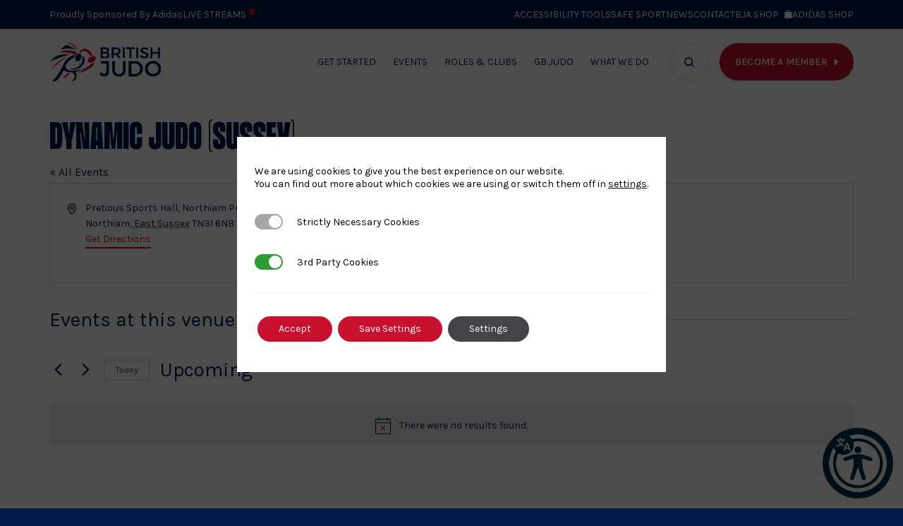

--- FILE ---
content_type: text/html; charset=UTF-8
request_url: https://www.britishjudo.org.uk/venue/dynamic-judo-sussex/
body_size: 29409
content:
<!DOCTYPE html><html lang="en-GB"><head><meta charset="utf-8"><meta name="viewport" content="width=device-width, initial-scale=1, maximum-scale=2.0"/><link rel="profile" href="https://gmpg.org/xfn/11"><title>Dynamic Judo (Sussex) - British Judo Association</title><link rel="apple-touch-icon" sizes="180x180" href="https://www.britishjudo.org.uk/wp-content/themes/british-judo/library/images/favicons/apple-touch-icon.png"><link rel="icon" type="image/png" sizes="32x32" href="https://www.britishjudo.org.uk/wp-content/themes/british-judo/library/images/favicons/favicon-32x32.png"><link rel="icon" type="image/png" sizes="16x16" href="https://www.britishjudo.org.uk/wp-content/themes/british-judo/library/images/favicons/favicon-16x16.png"><link rel="manifest" href="https://www.britishjudo.org.uk/wp-content/themes/british-judo/library/images/favicons/site.webmanifest"><link rel="mask-icon" href="https://www.britishjudo.org.uk/wp-content/themes/british-judo/library/images/favicons/safari-pinned-tab.svg" color="#2a317e"><link rel="shortcut icon" href="https://www.britishjudo.org.uk/wp-content/themes/british-judo/library/images/favicons/favicon.ico"><meta name="msapplication-TileColor" content="#ffffff"><meta name="msapplication-config" content="https://www.britishjudo.org.uk/wp-content/themes/british-judo/library/images/favicons/browserconfig.xml"><meta name="theme-color" content="#ffffff"><link rel='stylesheet' id='tribe-events-views-v2-bootstrap-datepicker-styles-css' href='https://www.britishjudo.org.uk/wp-content/plugins/the-events-calendar/vendor/bootstrap-datepicker/css/bootstrap-datepicker.standalone.min.css' media='all' /><link rel='stylesheet' id='tec-variables-skeleton-css' href='https://www.britishjudo.org.uk/wp-content/cache/autoptimize/css/autoptimize_single_9428f6bcbe2fc7ba08c8adfbecc4210c.css' media='all' /><link rel='stylesheet' id='tribe-common-skeleton-style-css' href='https://www.britishjudo.org.uk/wp-content/cache/autoptimize/css/autoptimize_single_6fb380074d8423d95643ca9b83fdf6a1.css' media='all' /><link rel='stylesheet' id='tribe-tooltipster-css-css' href='https://www.britishjudo.org.uk/wp-content/plugins/the-events-calendar/common/vendor/tooltipster/tooltipster.bundle.min.css' media='all' /><link rel='stylesheet' id='tribe-events-views-v2-skeleton-css' href='https://www.britishjudo.org.uk/wp-content/cache/autoptimize/css/autoptimize_single_f7b8771a3bbfc9c1be53b3b2ec25755e.css' media='all' /><link rel='stylesheet' id='tec-variables-full-css' href='https://www.britishjudo.org.uk/wp-content/cache/autoptimize/css/autoptimize_single_0a0888654a06c91e362d9a1177e45d2e.css' media='all' /><link rel='stylesheet' id='tribe-common-full-style-css' href='https://www.britishjudo.org.uk/wp-content/cache/autoptimize/css/autoptimize_single_3e5e19d3b00d0fd56902fd3ae2047579.css' media='all' /><link rel='stylesheet' id='tribe-events-views-v2-full-css' href='https://www.britishjudo.org.uk/wp-content/cache/autoptimize/css/autoptimize_single_86df9630ed6f7af6a4470b52119bd259.css' media='all' /><link rel='stylesheet' id='tribe-events-views-v2-print-css' href='https://www.britishjudo.org.uk/wp-content/cache/autoptimize/css/autoptimize_single_f69387c53223dc1d31ea843245368a48.css' media='print' /><link rel='stylesheet' id='tribe-events-filterbar-views-v2-print-css' href='https://www.britishjudo.org.uk/wp-content/cache/autoptimize/css/autoptimize_single_9db005513f024a33e20fa9f2ead9e92b.css' media='print' /><link rel='stylesheet' id='tribe-events-pro-views-v2-print-css' href='https://www.britishjudo.org.uk/wp-content/cache/autoptimize/css/autoptimize_single_f49d0d60a5c00497b32c32d46380da61.css' media='print' /><meta name='robots' content='index, follow, max-image-preview:large, max-snippet:-1, max-video-preview:-1' /><style>img:is([sizes="auto" i], [sizes^="auto," i]) { contain-intrinsic-size: 3000px 1500px }</style><link rel="canonical" href="https://www.britishjudo.org.uk/venue/dynamic-judo-sussex/" /><meta property="og:locale" content="en_GB" /><meta property="og:type" content="article" /><meta property="og:title" content="Dynamic Judo (Sussex) - British Judo Association" /><meta property="og:url" content="https://www.britishjudo.org.uk/venue/dynamic-judo-sussex/" /><meta property="og:site_name" content="British Judo Association" /><meta property="og:image" content="https://www.britishjudo.org.uk/wp-content/uploads/2025/03/DSCF0060-copy.jpg" /><meta property="og:image:width" content="1869" /><meta property="og:image:height" content="1246" /><meta property="og:image:type" content="image/jpeg" /><meta name="twitter:card" content="summary_large_image" /> <script type="application/ld+json" class="yoast-schema-graph">{"@context":"https://schema.org","@graph":[{"@type":"WebPage","@id":"https://www.britishjudo.org.uk/venue/dynamic-judo-sussex/","url":"https://www.britishjudo.org.uk/venue/dynamic-judo-sussex/","name":"Dynamic Judo (Sussex) - British Judo Association","isPartOf":{"@id":"http://www.britishjudo.org.uk/#website"},"datePublished":"2019-02-28T13:36:52+00:00","breadcrumb":{"@id":"https://www.britishjudo.org.uk/venue/dynamic-judo-sussex/#breadcrumb"},"inLanguage":"en-GB","potentialAction":[{"@type":"ReadAction","target":["https://www.britishjudo.org.uk/venue/dynamic-judo-sussex/"]}]},{"@type":"BreadcrumbList","@id":"https://www.britishjudo.org.uk/venue/dynamic-judo-sussex/#breadcrumb","itemListElement":[{"@type":"ListItem","position":1,"name":"Home","item":"https://www.britishjudo.org.uk/"},{"@type":"ListItem","position":2,"name":"Dynamic Judo (Sussex)"}]},{"@type":"WebSite","@id":"http://www.britishjudo.org.uk/#website","url":"http://www.britishjudo.org.uk/","name":"British Judo Association","description":"Welcome to British Judo Association. We are the National Governing Body for the Olympic Sport of Judo in Great Britain.","potentialAction":[{"@type":"SearchAction","target":{"@type":"EntryPoint","urlTemplate":"http://www.britishjudo.org.uk/?s={search_term_string}"},"query-input":{"@type":"PropertyValueSpecification","valueRequired":true,"valueName":"search_term_string"}}],"inLanguage":"en-GB"}]}</script> <link rel='dns-prefetch' href='//www.britishjudo.org.uk' /><link rel='dns-prefetch' href='//www.google.com' /><link rel="alternate" type="application/rss+xml" title="British Judo Association &raquo; Feed" href="https://www.britishjudo.org.uk/feed/" /><link rel="alternate" type="application/rss+xml" title="British Judo Association &raquo; Comments Feed" href="https://www.britishjudo.org.uk/comments/feed/" /><link rel="alternate" type="text/calendar" title="British Judo Association &raquo; iCal Feed" href="https://www.britishjudo.org.uk/events-calendar/?ical=1" /><link rel='stylesheet' id='tribe-select2-css-css' href='https://www.britishjudo.org.uk/wp-content/plugins/the-events-calendar/common/vendor/tribe-selectWoo/dist/css/selectWoo.min.css' media='all' /><link rel='stylesheet' id='tribe-events-custom-jquery-styles-css' href='https://www.britishjudo.org.uk/wp-content/cache/autoptimize/css/autoptimize_single_b384a6738d4756b097d5d3e5e2ff879e.css' media='all' /><link rel='stylesheet' id='tribe-events-filterbar-views-v2-1-filter-bar-skeleton-css' href='https://www.britishjudo.org.uk/wp-content/cache/autoptimize/css/autoptimize_single_a9e14bc6657f33fc8b919d35339760b6.css' media='all' /><link rel='stylesheet' id='tribe-events-filterbar-views-v2-1-filter-bar-full-css' href='https://www.britishjudo.org.uk/wp-content/cache/autoptimize/css/autoptimize_single_d46d050ba08804ee196b677feeef34f3.css' media='all' /><link rel='stylesheet' id='tribe-events-virtual-skeleton-css' href='https://www.britishjudo.org.uk/wp-content/cache/autoptimize/css/autoptimize_single_a71e56845a7039faa0dd586fefed87f4.css' media='all' /><link rel='stylesheet' id='tribe-events-virtual-full-css' href='https://www.britishjudo.org.uk/wp-content/cache/autoptimize/css/autoptimize_single_052a99b052dff1d1053dcb7052bec9e6.css' media='all' /><link rel='stylesheet' id='tec-events-pro-single-css' href='https://www.britishjudo.org.uk/wp-content/cache/autoptimize/css/autoptimize_single_193643ed6126dab538811c40d10d2c0e.css' media='all' /><link rel='stylesheet' id='tribe-events-pro-mini-calendar-block-styles-css' href='https://www.britishjudo.org.uk/wp-content/cache/autoptimize/css/autoptimize_single_33d33fea8e7183287e468966ad85f0c7.css' media='all' /><link rel='stylesheet' id='wp-block-library-css' href='https://www.britishjudo.org.uk/wp-includes/css/dist/block-library/style.min.css' media='all' /><style id='classic-theme-styles-inline-css'>/*! This file is auto-generated */
.wp-block-button__link{color:#fff;background-color:#32373c;border-radius:9999px;box-shadow:none;text-decoration:none;padding:calc(.667em + 2px) calc(1.333em + 2px);font-size:1.125em}.wp-block-file__button{background:#32373c;color:#fff;text-decoration:none}</style><style id='global-styles-inline-css'>:root{--wp--preset--aspect-ratio--square: 1;--wp--preset--aspect-ratio--4-3: 4/3;--wp--preset--aspect-ratio--3-4: 3/4;--wp--preset--aspect-ratio--3-2: 3/2;--wp--preset--aspect-ratio--2-3: 2/3;--wp--preset--aspect-ratio--16-9: 16/9;--wp--preset--aspect-ratio--9-16: 9/16;--wp--preset--color--black: #000000;--wp--preset--color--cyan-bluish-gray: #abb8c3;--wp--preset--color--white: #ffffff;--wp--preset--color--pale-pink: #f78da7;--wp--preset--color--vivid-red: #cf2e2e;--wp--preset--color--luminous-vivid-orange: #ff6900;--wp--preset--color--luminous-vivid-amber: #fcb900;--wp--preset--color--light-green-cyan: #7bdcb5;--wp--preset--color--vivid-green-cyan: #00d084;--wp--preset--color--pale-cyan-blue: #8ed1fc;--wp--preset--color--vivid-cyan-blue: #0693e3;--wp--preset--color--vivid-purple: #9b51e0;--wp--preset--gradient--vivid-cyan-blue-to-vivid-purple: linear-gradient(135deg,rgba(6,147,227,1) 0%,rgb(155,81,224) 100%);--wp--preset--gradient--light-green-cyan-to-vivid-green-cyan: linear-gradient(135deg,rgb(122,220,180) 0%,rgb(0,208,130) 100%);--wp--preset--gradient--luminous-vivid-amber-to-luminous-vivid-orange: linear-gradient(135deg,rgba(252,185,0,1) 0%,rgba(255,105,0,1) 100%);--wp--preset--gradient--luminous-vivid-orange-to-vivid-red: linear-gradient(135deg,rgba(255,105,0,1) 0%,rgb(207,46,46) 100%);--wp--preset--gradient--very-light-gray-to-cyan-bluish-gray: linear-gradient(135deg,rgb(238,238,238) 0%,rgb(169,184,195) 100%);--wp--preset--gradient--cool-to-warm-spectrum: linear-gradient(135deg,rgb(74,234,220) 0%,rgb(151,120,209) 20%,rgb(207,42,186) 40%,rgb(238,44,130) 60%,rgb(251,105,98) 80%,rgb(254,248,76) 100%);--wp--preset--gradient--blush-light-purple: linear-gradient(135deg,rgb(255,206,236) 0%,rgb(152,150,240) 100%);--wp--preset--gradient--blush-bordeaux: linear-gradient(135deg,rgb(254,205,165) 0%,rgb(254,45,45) 50%,rgb(107,0,62) 100%);--wp--preset--gradient--luminous-dusk: linear-gradient(135deg,rgb(255,203,112) 0%,rgb(199,81,192) 50%,rgb(65,88,208) 100%);--wp--preset--gradient--pale-ocean: linear-gradient(135deg,rgb(255,245,203) 0%,rgb(182,227,212) 50%,rgb(51,167,181) 100%);--wp--preset--gradient--electric-grass: linear-gradient(135deg,rgb(202,248,128) 0%,rgb(113,206,126) 100%);--wp--preset--gradient--midnight: linear-gradient(135deg,rgb(2,3,129) 0%,rgb(40,116,252) 100%);--wp--preset--font-size--small: 13px;--wp--preset--font-size--medium: 20px;--wp--preset--font-size--large: 36px;--wp--preset--font-size--x-large: 42px;--wp--preset--spacing--20: 0.44rem;--wp--preset--spacing--30: 0.67rem;--wp--preset--spacing--40: 1rem;--wp--preset--spacing--50: 1.5rem;--wp--preset--spacing--60: 2.25rem;--wp--preset--spacing--70: 3.38rem;--wp--preset--spacing--80: 5.06rem;--wp--preset--shadow--natural: 6px 6px 9px rgba(0, 0, 0, 0.2);--wp--preset--shadow--deep: 12px 12px 50px rgba(0, 0, 0, 0.4);--wp--preset--shadow--sharp: 6px 6px 0px rgba(0, 0, 0, 0.2);--wp--preset--shadow--outlined: 6px 6px 0px -3px rgba(255, 255, 255, 1), 6px 6px rgba(0, 0, 0, 1);--wp--preset--shadow--crisp: 6px 6px 0px rgba(0, 0, 0, 1);}:where(.is-layout-flex){gap: 0.5em;}:where(.is-layout-grid){gap: 0.5em;}body .is-layout-flex{display: flex;}.is-layout-flex{flex-wrap: wrap;align-items: center;}.is-layout-flex > :is(*, div){margin: 0;}body .is-layout-grid{display: grid;}.is-layout-grid > :is(*, div){margin: 0;}:where(.wp-block-columns.is-layout-flex){gap: 2em;}:where(.wp-block-columns.is-layout-grid){gap: 2em;}:where(.wp-block-post-template.is-layout-flex){gap: 1.25em;}:where(.wp-block-post-template.is-layout-grid){gap: 1.25em;}.has-black-color{color: var(--wp--preset--color--black) !important;}.has-cyan-bluish-gray-color{color: var(--wp--preset--color--cyan-bluish-gray) !important;}.has-white-color{color: var(--wp--preset--color--white) !important;}.has-pale-pink-color{color: var(--wp--preset--color--pale-pink) !important;}.has-vivid-red-color{color: var(--wp--preset--color--vivid-red) !important;}.has-luminous-vivid-orange-color{color: var(--wp--preset--color--luminous-vivid-orange) !important;}.has-luminous-vivid-amber-color{color: var(--wp--preset--color--luminous-vivid-amber) !important;}.has-light-green-cyan-color{color: var(--wp--preset--color--light-green-cyan) !important;}.has-vivid-green-cyan-color{color: var(--wp--preset--color--vivid-green-cyan) !important;}.has-pale-cyan-blue-color{color: var(--wp--preset--color--pale-cyan-blue) !important;}.has-vivid-cyan-blue-color{color: var(--wp--preset--color--vivid-cyan-blue) !important;}.has-vivid-purple-color{color: var(--wp--preset--color--vivid-purple) !important;}.has-black-background-color{background-color: var(--wp--preset--color--black) !important;}.has-cyan-bluish-gray-background-color{background-color: var(--wp--preset--color--cyan-bluish-gray) !important;}.has-white-background-color{background-color: var(--wp--preset--color--white) !important;}.has-pale-pink-background-color{background-color: var(--wp--preset--color--pale-pink) !important;}.has-vivid-red-background-color{background-color: var(--wp--preset--color--vivid-red) !important;}.has-luminous-vivid-orange-background-color{background-color: var(--wp--preset--color--luminous-vivid-orange) !important;}.has-luminous-vivid-amber-background-color{background-color: var(--wp--preset--color--luminous-vivid-amber) !important;}.has-light-green-cyan-background-color{background-color: var(--wp--preset--color--light-green-cyan) !important;}.has-vivid-green-cyan-background-color{background-color: var(--wp--preset--color--vivid-green-cyan) !important;}.has-pale-cyan-blue-background-color{background-color: var(--wp--preset--color--pale-cyan-blue) !important;}.has-vivid-cyan-blue-background-color{background-color: var(--wp--preset--color--vivid-cyan-blue) !important;}.has-vivid-purple-background-color{background-color: var(--wp--preset--color--vivid-purple) !important;}.has-black-border-color{border-color: var(--wp--preset--color--black) !important;}.has-cyan-bluish-gray-border-color{border-color: var(--wp--preset--color--cyan-bluish-gray) !important;}.has-white-border-color{border-color: var(--wp--preset--color--white) !important;}.has-pale-pink-border-color{border-color: var(--wp--preset--color--pale-pink) !important;}.has-vivid-red-border-color{border-color: var(--wp--preset--color--vivid-red) !important;}.has-luminous-vivid-orange-border-color{border-color: var(--wp--preset--color--luminous-vivid-orange) !important;}.has-luminous-vivid-amber-border-color{border-color: var(--wp--preset--color--luminous-vivid-amber) !important;}.has-light-green-cyan-border-color{border-color: var(--wp--preset--color--light-green-cyan) !important;}.has-vivid-green-cyan-border-color{border-color: var(--wp--preset--color--vivid-green-cyan) !important;}.has-pale-cyan-blue-border-color{border-color: var(--wp--preset--color--pale-cyan-blue) !important;}.has-vivid-cyan-blue-border-color{border-color: var(--wp--preset--color--vivid-cyan-blue) !important;}.has-vivid-purple-border-color{border-color: var(--wp--preset--color--vivid-purple) !important;}.has-vivid-cyan-blue-to-vivid-purple-gradient-background{background: var(--wp--preset--gradient--vivid-cyan-blue-to-vivid-purple) !important;}.has-light-green-cyan-to-vivid-green-cyan-gradient-background{background: var(--wp--preset--gradient--light-green-cyan-to-vivid-green-cyan) !important;}.has-luminous-vivid-amber-to-luminous-vivid-orange-gradient-background{background: var(--wp--preset--gradient--luminous-vivid-amber-to-luminous-vivid-orange) !important;}.has-luminous-vivid-orange-to-vivid-red-gradient-background{background: var(--wp--preset--gradient--luminous-vivid-orange-to-vivid-red) !important;}.has-very-light-gray-to-cyan-bluish-gray-gradient-background{background: var(--wp--preset--gradient--very-light-gray-to-cyan-bluish-gray) !important;}.has-cool-to-warm-spectrum-gradient-background{background: var(--wp--preset--gradient--cool-to-warm-spectrum) !important;}.has-blush-light-purple-gradient-background{background: var(--wp--preset--gradient--blush-light-purple) !important;}.has-blush-bordeaux-gradient-background{background: var(--wp--preset--gradient--blush-bordeaux) !important;}.has-luminous-dusk-gradient-background{background: var(--wp--preset--gradient--luminous-dusk) !important;}.has-pale-ocean-gradient-background{background: var(--wp--preset--gradient--pale-ocean) !important;}.has-electric-grass-gradient-background{background: var(--wp--preset--gradient--electric-grass) !important;}.has-midnight-gradient-background{background: var(--wp--preset--gradient--midnight) !important;}.has-small-font-size{font-size: var(--wp--preset--font-size--small) !important;}.has-medium-font-size{font-size: var(--wp--preset--font-size--medium) !important;}.has-large-font-size{font-size: var(--wp--preset--font-size--large) !important;}.has-x-large-font-size{font-size: var(--wp--preset--font-size--x-large) !important;}
:where(.wp-block-post-template.is-layout-flex){gap: 1.25em;}:where(.wp-block-post-template.is-layout-grid){gap: 1.25em;}
:where(.wp-block-columns.is-layout-flex){gap: 2em;}:where(.wp-block-columns.is-layout-grid){gap: 2em;}
:root :where(.wp-block-pullquote){font-size: 1.5em;line-height: 1.6;}</style><link rel='stylesheet' id='moove_gdpr_frontend-css' href='https://www.britishjudo.org.uk/wp-content/cache/autoptimize/css/autoptimize_single_0b342c5fb3c244546b502f2a776ff57c.css' media='all' /><style id='moove_gdpr_frontend-inline-css'>#moove_gdpr_cookie_modal .moove-gdpr-modal-content .moove-gdpr-tab-main h3.tab-title, 
				#moove_gdpr_cookie_modal .moove-gdpr-modal-content .moove-gdpr-tab-main span.tab-title,
				#moove_gdpr_cookie_modal .moove-gdpr-modal-content .moove-gdpr-modal-left-content #moove-gdpr-menu li a, 
				#moove_gdpr_cookie_modal .moove-gdpr-modal-content .moove-gdpr-modal-left-content #moove-gdpr-menu li button,
				#moove_gdpr_cookie_modal .moove-gdpr-modal-content .moove-gdpr-modal-left-content .moove-gdpr-branding-cnt a,
				#moove_gdpr_cookie_modal .moove-gdpr-modal-content .moove-gdpr-modal-footer-content .moove-gdpr-button-holder a.mgbutton, 
				#moove_gdpr_cookie_modal .moove-gdpr-modal-content .moove-gdpr-modal-footer-content .moove-gdpr-button-holder button.mgbutton,
				#moove_gdpr_cookie_modal .cookie-switch .cookie-slider:after, 
				#moove_gdpr_cookie_modal .cookie-switch .slider:after, 
				#moove_gdpr_cookie_modal .switch .cookie-slider:after, 
				#moove_gdpr_cookie_modal .switch .slider:after,
				#moove_gdpr_cookie_info_bar .moove-gdpr-info-bar-container .moove-gdpr-info-bar-content p, 
				#moove_gdpr_cookie_info_bar .moove-gdpr-info-bar-container .moove-gdpr-info-bar-content p a,
				#moove_gdpr_cookie_info_bar .moove-gdpr-info-bar-container .moove-gdpr-info-bar-content a.mgbutton, 
				#moove_gdpr_cookie_info_bar .moove-gdpr-info-bar-container .moove-gdpr-info-bar-content button.mgbutton,
				#moove_gdpr_cookie_modal .moove-gdpr-modal-content .moove-gdpr-tab-main .moove-gdpr-tab-main-content h1, 
				#moove_gdpr_cookie_modal .moove-gdpr-modal-content .moove-gdpr-tab-main .moove-gdpr-tab-main-content h2, 
				#moove_gdpr_cookie_modal .moove-gdpr-modal-content .moove-gdpr-tab-main .moove-gdpr-tab-main-content h3, 
				#moove_gdpr_cookie_modal .moove-gdpr-modal-content .moove-gdpr-tab-main .moove-gdpr-tab-main-content h4, 
				#moove_gdpr_cookie_modal .moove-gdpr-modal-content .moove-gdpr-tab-main .moove-gdpr-tab-main-content h5, 
				#moove_gdpr_cookie_modal .moove-gdpr-modal-content .moove-gdpr-tab-main .moove-gdpr-tab-main-content h6,
				#moove_gdpr_cookie_modal .moove-gdpr-modal-content.moove_gdpr_modal_theme_v2 .moove-gdpr-modal-title .tab-title,
				#moove_gdpr_cookie_modal .moove-gdpr-modal-content.moove_gdpr_modal_theme_v2 .moove-gdpr-tab-main h3.tab-title, 
				#moove_gdpr_cookie_modal .moove-gdpr-modal-content.moove_gdpr_modal_theme_v2 .moove-gdpr-tab-main span.tab-title,
				#moove_gdpr_cookie_modal .moove-gdpr-modal-content.moove_gdpr_modal_theme_v2 .moove-gdpr-branding-cnt a {
					font-weight: inherit				}
			#moove_gdpr_cookie_modal,#moove_gdpr_cookie_info_bar,.gdpr_cookie_settings_shortcode_content{font-family:inherit}#moove_gdpr_save_popup_settings_button{background-color:#373737;color:#fff}#moove_gdpr_save_popup_settings_button:hover{background-color:#000}#moove_gdpr_cookie_info_bar .moove-gdpr-info-bar-container .moove-gdpr-info-bar-content a.mgbutton,#moove_gdpr_cookie_info_bar .moove-gdpr-info-bar-container .moove-gdpr-info-bar-content button.mgbutton{background-color:#c8102e}#moove_gdpr_cookie_modal .moove-gdpr-modal-content .moove-gdpr-modal-footer-content .moove-gdpr-button-holder a.mgbutton,#moove_gdpr_cookie_modal .moove-gdpr-modal-content .moove-gdpr-modal-footer-content .moove-gdpr-button-holder button.mgbutton,.gdpr_cookie_settings_shortcode_content .gdpr-shr-button.button-green{background-color:#c8102e;border-color:#c8102e}#moove_gdpr_cookie_modal .moove-gdpr-modal-content .moove-gdpr-modal-footer-content .moove-gdpr-button-holder a.mgbutton:hover,#moove_gdpr_cookie_modal .moove-gdpr-modal-content .moove-gdpr-modal-footer-content .moove-gdpr-button-holder button.mgbutton:hover,.gdpr_cookie_settings_shortcode_content .gdpr-shr-button.button-green:hover{background-color:#fff;color:#c8102e}#moove_gdpr_cookie_modal .moove-gdpr-modal-content .moove-gdpr-modal-close i,#moove_gdpr_cookie_modal .moove-gdpr-modal-content .moove-gdpr-modal-close span.gdpr-icon{background-color:#c8102e;border:1px solid #c8102e}#moove_gdpr_cookie_info_bar span.moove-gdpr-infobar-allow-all.focus-g,#moove_gdpr_cookie_info_bar span.moove-gdpr-infobar-allow-all:focus,#moove_gdpr_cookie_info_bar button.moove-gdpr-infobar-allow-all.focus-g,#moove_gdpr_cookie_info_bar button.moove-gdpr-infobar-allow-all:focus,#moove_gdpr_cookie_info_bar span.moove-gdpr-infobar-reject-btn.focus-g,#moove_gdpr_cookie_info_bar span.moove-gdpr-infobar-reject-btn:focus,#moove_gdpr_cookie_info_bar button.moove-gdpr-infobar-reject-btn.focus-g,#moove_gdpr_cookie_info_bar button.moove-gdpr-infobar-reject-btn:focus,#moove_gdpr_cookie_info_bar span.change-settings-button.focus-g,#moove_gdpr_cookie_info_bar span.change-settings-button:focus,#moove_gdpr_cookie_info_bar button.change-settings-button.focus-g,#moove_gdpr_cookie_info_bar button.change-settings-button:focus{-webkit-box-shadow:0 0 1px 3px #c8102e;-moz-box-shadow:0 0 1px 3px #c8102e;box-shadow:0 0 1px 3px #c8102e}#moove_gdpr_cookie_modal .moove-gdpr-modal-content .moove-gdpr-modal-close i:hover,#moove_gdpr_cookie_modal .moove-gdpr-modal-content .moove-gdpr-modal-close span.gdpr-icon:hover,#moove_gdpr_cookie_info_bar span[data-href]>u.change-settings-button{color:#c8102e}#moove_gdpr_cookie_modal .moove-gdpr-modal-content .moove-gdpr-modal-left-content #moove-gdpr-menu li.menu-item-selected a span.gdpr-icon,#moove_gdpr_cookie_modal .moove-gdpr-modal-content .moove-gdpr-modal-left-content #moove-gdpr-menu li.menu-item-selected button span.gdpr-icon{color:inherit}#moove_gdpr_cookie_modal .moove-gdpr-modal-content .moove-gdpr-modal-left-content #moove-gdpr-menu li a span.gdpr-icon,#moove_gdpr_cookie_modal .moove-gdpr-modal-content .moove-gdpr-modal-left-content #moove-gdpr-menu li button span.gdpr-icon{color:inherit}#moove_gdpr_cookie_modal .gdpr-acc-link{line-height:0;font-size:0;color:transparent;position:absolute}#moove_gdpr_cookie_modal .moove-gdpr-modal-content .moove-gdpr-modal-close:hover i,#moove_gdpr_cookie_modal .moove-gdpr-modal-content .moove-gdpr-modal-left-content #moove-gdpr-menu li a,#moove_gdpr_cookie_modal .moove-gdpr-modal-content .moove-gdpr-modal-left-content #moove-gdpr-menu li button,#moove_gdpr_cookie_modal .moove-gdpr-modal-content .moove-gdpr-modal-left-content #moove-gdpr-menu li button i,#moove_gdpr_cookie_modal .moove-gdpr-modal-content .moove-gdpr-modal-left-content #moove-gdpr-menu li a i,#moove_gdpr_cookie_modal .moove-gdpr-modal-content .moove-gdpr-tab-main .moove-gdpr-tab-main-content a:hover,#moove_gdpr_cookie_info_bar.moove-gdpr-dark-scheme .moove-gdpr-info-bar-container .moove-gdpr-info-bar-content a.mgbutton:hover,#moove_gdpr_cookie_info_bar.moove-gdpr-dark-scheme .moove-gdpr-info-bar-container .moove-gdpr-info-bar-content button.mgbutton:hover,#moove_gdpr_cookie_info_bar.moove-gdpr-dark-scheme .moove-gdpr-info-bar-container .moove-gdpr-info-bar-content a:hover,#moove_gdpr_cookie_info_bar.moove-gdpr-dark-scheme .moove-gdpr-info-bar-container .moove-gdpr-info-bar-content button:hover,#moove_gdpr_cookie_info_bar.moove-gdpr-dark-scheme .moove-gdpr-info-bar-container .moove-gdpr-info-bar-content span.change-settings-button:hover,#moove_gdpr_cookie_info_bar.moove-gdpr-dark-scheme .moove-gdpr-info-bar-container .moove-gdpr-info-bar-content button.change-settings-button:hover,#moove_gdpr_cookie_info_bar.moove-gdpr-dark-scheme .moove-gdpr-info-bar-container .moove-gdpr-info-bar-content u.change-settings-button:hover,#moove_gdpr_cookie_info_bar span[data-href]>u.change-settings-button,#moove_gdpr_cookie_info_bar.moove-gdpr-dark-scheme .moove-gdpr-info-bar-container .moove-gdpr-info-bar-content a.mgbutton.focus-g,#moove_gdpr_cookie_info_bar.moove-gdpr-dark-scheme .moove-gdpr-info-bar-container .moove-gdpr-info-bar-content button.mgbutton.focus-g,#moove_gdpr_cookie_info_bar.moove-gdpr-dark-scheme .moove-gdpr-info-bar-container .moove-gdpr-info-bar-content a.focus-g,#moove_gdpr_cookie_info_bar.moove-gdpr-dark-scheme .moove-gdpr-info-bar-container .moove-gdpr-info-bar-content button.focus-g,#moove_gdpr_cookie_info_bar.moove-gdpr-dark-scheme .moove-gdpr-info-bar-container .moove-gdpr-info-bar-content a.mgbutton:focus,#moove_gdpr_cookie_info_bar.moove-gdpr-dark-scheme .moove-gdpr-info-bar-container .moove-gdpr-info-bar-content button.mgbutton:focus,#moove_gdpr_cookie_info_bar.moove-gdpr-dark-scheme .moove-gdpr-info-bar-container .moove-gdpr-info-bar-content a:focus,#moove_gdpr_cookie_info_bar.moove-gdpr-dark-scheme .moove-gdpr-info-bar-container .moove-gdpr-info-bar-content button:focus,#moove_gdpr_cookie_info_bar.moove-gdpr-dark-scheme .moove-gdpr-info-bar-container .moove-gdpr-info-bar-content span.change-settings-button.focus-g,span.change-settings-button:focus,button.change-settings-button.focus-g,button.change-settings-button:focus,#moove_gdpr_cookie_info_bar.moove-gdpr-dark-scheme .moove-gdpr-info-bar-container .moove-gdpr-info-bar-content u.change-settings-button.focus-g,#moove_gdpr_cookie_info_bar.moove-gdpr-dark-scheme .moove-gdpr-info-bar-container .moove-gdpr-info-bar-content u.change-settings-button:focus{color:#c8102e}#moove_gdpr_cookie_modal .moove-gdpr-branding.focus-g span,#moove_gdpr_cookie_modal .moove-gdpr-modal-content .moove-gdpr-tab-main a.focus-g,#moove_gdpr_cookie_modal .moove-gdpr-modal-content .moove-gdpr-tab-main .gdpr-cd-details-toggle.focus-g{color:#c8102e}#moove_gdpr_cookie_modal.gdpr_lightbox-hide{display:none}#moove_gdpr_cookie_info_bar.gdpr-full-screen-infobar .moove-gdpr-info-bar-container .moove-gdpr-info-bar-content .moove-gdpr-cookie-notice p a{color:#c8102e!important}</style><link rel='stylesheet' id='gdpr_cc_addon_frontend-css' href='https://www.britishjudo.org.uk/wp-content/cache/autoptimize/css/autoptimize_single_fcfe980ece041c1da5cd0fe1d2c7ba3f.css' media='all' /><link rel='stylesheet' id='bones-stylesheet-css' href='https://www.britishjudo.org.uk/wp-content/cache/autoptimize/css/autoptimize_single_620b125ab462e96304b67dc328b43ff6.css?46' media='all' /> <script src="https://www.britishjudo.org.uk/wp-includes/js/jquery/jquery.min.js" id="jquery-core-js"></script> <script src="https://www.britishjudo.org.uk/wp-includes/js/jquery/jquery-migrate.min.js" id="jquery-migrate-js"></script> <script src="https://www.britishjudo.org.uk/wp-content/cache/autoptimize/js/autoptimize_single_bcdda4c2a25e1250e7218ed644ae04f5.js" id="tribe-common-js"></script> <script src="https://www.britishjudo.org.uk/wp-content/cache/autoptimize/js/autoptimize_single_ee54704f72f7b625207a9ef7460fb602.js" id="tribe-events-views-v2-breakpoints-js"></script> <script src="https://www.britishjudo.org.uk/wp-content/cache/autoptimize/js/autoptimize_single_914a9df7b71020a188d4fdb01f482a17.js" id="tribe-events-views-v2-accordion-js"></script> <script id="tribe-events-filterbar-views-filter-bar-state-js-js-extra">var tribe_events_filter_bar_js_config = {"events":{"currency_symbol":"\u00a3","reverse_currency_position":false},"l10n":{"show_filters":"Show filters","hide_filters":"Hide filters","filter_options":"Filter options","cost_range_currency_symbol_before":"<%- currency_symbol %><%- cost_low %> - <%- currency_symbol %><%- cost_high %>","cost_range_currency_symbol_after":"<%- cost_low %><%- currency_symbol %> - <%- cost_high %><%- currency_symbol %>"}};</script> <script src="https://www.britishjudo.org.uk/wp-content/cache/autoptimize/js/autoptimize_single_59a7c1c8c5b52c7032b6a26ae7bbdd78.js" id="tribe-events-filterbar-views-filter-bar-state-js-js"></script> <link rel="https://api.w.org/" href="https://www.britishjudo.org.uk/wp-json/" /><link rel="alternate" title="JSON" type="application/json" href="https://www.britishjudo.org.uk/wp-json/wp/v2/tribe_venue/454697" /><link rel='shortlink' href='https://www.britishjudo.org.uk/?p=454697' /><link rel="alternate" title="oEmbed (JSON)" type="application/json+oembed" href="https://www.britishjudo.org.uk/wp-json/oembed/1.0/embed?url=https%3A%2F%2Fwww.britishjudo.org.uk%2Fvenue%2Fdynamic-judo-sussex%2F" /><link rel="alternate" title="oEmbed (XML)" type="text/xml+oembed" href="https://www.britishjudo.org.uk/wp-json/oembed/1.0/embed?url=https%3A%2F%2Fwww.britishjudo.org.uk%2Fvenue%2Fdynamic-judo-sussex%2F&#038;format=xml" /><link rel="alternate" type="application/rss+xml" title="Podcast RSS feed" href="https://www.britishjudo.org.uk/feed/podcast" /><meta name="tec-api-version" content="v1"><meta name="tec-api-origin" content="https://www.britishjudo.org.uk"><link rel="alternate" href="https://www.britishjudo.org.uk/wp-json/tribe/events/v1/events/?venue=454697" /><link rel="icon" href="https://www.britishjudo.org.uk/wp-content/uploads/2024/09/cropped-android-chrome-512x512-1-32x32.png" sizes="32x32" /><link rel="icon" href="https://www.britishjudo.org.uk/wp-content/uploads/2024/09/cropped-android-chrome-512x512-1-192x192.png" sizes="192x192" /><link rel="apple-touch-icon" href="https://www.britishjudo.org.uk/wp-content/uploads/2024/09/cropped-android-chrome-512x512-1-180x180.png" /><meta name="msapplication-TileImage" content="https://www.britishjudo.org.uk/wp-content/uploads/2024/09/cropped-android-chrome-512x512-1-270x270.png" /></head><body class="wp-singular tribe_venue-template-default single single-tribe_venue postid-454697 wp-theme-british-judo tribe-no-js"><div class="skip-link"><div class="container"> <a class="skip-link__btn" href="#main">Skip to main content</a></div></div><header class="header"><nav class="header__eyebrow"><div class="container"><p class="header__eyebrow__sponsor">Proudly Sponsored By Adidas</p> <a class="header__eyebrow__live " href="https://www.britishjudo.org.uk/live-streams/">Live Streams<span></span></a><nav class="header__eyebrow__nav"><ul id="menu-eyebrow-links" class="nav"><li id="menu-item-452936" class="menu-item menu-item-type-custom menu-item-object-custom menu-item-452936"><a href="#reciteme">Accessibility Tools</a></li><li id="menu-item-450782" class="menu-item menu-item-type-post_type menu-item-object-page menu-item-450782"><a href="https://www.britishjudo.org.uk/safe-sport/">Safe Sport</a></li><li id="menu-item-10" class="menu-item menu-item-type-post_type menu-item-object-page current_page_parent menu-item-10"><a href="https://www.britishjudo.org.uk/news/">News</a></li><li id="menu-item-4995" class="menu-item menu-item-type-post_type menu-item-object-page menu-item-4995"><a href="https://www.britishjudo.org.uk/what-we-do/contact-us/">Contact</a></li><li id="menu-item-13" class="shop menu-item menu-item-type-custom menu-item-object-custom menu-item-13"><a target="_blank" href="https://shop.teamelite.uk/collections/british-judo-association/">BJA Shop</a></li><li id="menu-item-460591" class="menu-item menu-item-type-custom menu-item-object-custom menu-item-460591"><a href="https://www.cimac.net/approved-products/british-judo-association-approved">Adidas Shop</a></li></ul></nav></div></nav><div class="header__top"><div class="container"> <a href="https://www.britishjudo.org.uk/" class="header__top__logo"  aria-label="British Judo Association" role="img"></a><nav id="navigation" class="header__navigation" aria-label="Main Menu"><p class="header__navigation__sponsor">Proudly Sponsored By <img src="https://www.britishjudo.org.uk/wp-content/themes/british-judo/library/images/misc/adidas-dark.svg" alt="Adidas" width="20.4" height="13.5"></p><div class="header__navigation__primary"><ul id="menu-main-menu" class="nav main-nav"><li id="menu-item-4604" class="mega-menu menu-item menu-item-type-post_type menu-item-object-page menu-item-has-children mega-menu"><a href="https://www.britishjudo.org.uk/get-started/" aria-haspopup="true" aria-expanded="false">Get Started</a><div class="mega-menu__wrap"><div class="container"><h2 class="h5 back-to-menu"><button class="back-to-menu__arrow"></button>Get Started<span>.</span></h2><ul class="sub-menu"><li id="menu-item-278" class=" menu-item menu-item-type-post_type menu-item-object-page menu-item-has-children"><a href="https://www.britishjudo.org.uk/get-started/" aria-haspopup="true" aria-expanded="false" target="">Get Started</a><ul class="sub-menu"><li id="menu-item-282" class=" menu-item menu-item-type-post_type menu-item-object-page"><a href="https://www.britishjudo.org.uk/get-started/join-bja/" aria-haspopup="true" aria-expanded="false" target="">Join BJA</a></li><li id="menu-item-281" class=" menu-item menu-item-type-post_type menu-item-object-page"><a href="https://www.britishjudo.org.uk/get-started/new-to-judo/" aria-haspopup="true" aria-expanded="false" target="">New to Judo</a></li><li id="menu-item-280" class=" menu-item menu-item-type-post_type menu-item-object-page"><a href="https://www.britishjudo.org.uk/get-started/find-a-club/" aria-haspopup="true" aria-expanded="false" target="">Find a Club</a></li><li id="menu-item-279" class=" menu-item menu-item-type-post_type menu-item-object-page"><a href="https://www.britishjudo.org.uk/get-started/insurance/" aria-haspopup="true" aria-expanded="false" target="">Insurance</a></li><li id="menu-item-289" class=" menu-item menu-item-type-post_type menu-item-object-page"><a href="https://www.britishjudo.org.uk/get-started/grading/" aria-haspopup="true" aria-expanded="false" target="">Grading</a></li></ul></li><li id="menu-item-283" class=" menu-item menu-item-type-post_type menu-item-object-page menu-item-has-children"><a href="https://www.britishjudo.org.uk/get-started/take-part/" aria-haspopup="true" aria-expanded="false" target="">Take Part</a><ul class="sub-menu"><li id="menu-item-286" class=" menu-item menu-item-type-post_type menu-item-object-page"><a href="https://www.britishjudo.org.uk/get-started/take-part/taster-sessions/" aria-haspopup="true" aria-expanded="false" target="">Taster Sessions</a></li><li id="menu-item-285" class=" menu-item menu-item-type-post_type menu-item-object-page"><a href="https://www.britishjudo.org.uk/get-started/take-part/adaptive-judo/" aria-haspopup="true" aria-expanded="false" target="">Adaptive Judo</a></li><li id="menu-item-284" class=" menu-item menu-item-type-post_type menu-item-object-page"><a href="https://www.britishjudo.org.uk/get-started/take-part/kata/" aria-haspopup="true" aria-expanded="false" target="">Kata</a></li><li id="menu-item-450842" class=" menu-item menu-item-type-post_type menu-item-object-page"><a href="https://www.britishjudo.org.uk/get-started/take-part/finding-your-feet/" aria-haspopup="true" aria-expanded="false" target="">Finding Your Feet</a></li></ul></li></ul></div></div></li><li id="menu-item-4607" class="mega-menu menu-item menu-item-type-post_type menu-item-object-page menu-item-has-children mega-menu"><a href="https://www.britishjudo.org.uk/compete/" aria-haspopup="true" aria-expanded="false">Events</a><div class="mega-menu__wrap"><div class="container"><h2 class="h5 back-to-menu"><button class="back-to-menu__arrow"></button>Events<span>.</span></h2><ul class="sub-menu"><li id="menu-item-587" class=" menu-item menu-item-type-custom menu-item-object-custom menu-item-has-children"><a href="#" aria-haspopup="true" aria-expanded="false" target="">Get Started</a><ul class="sub-menu"><li id="menu-item-585" class=" menu-item menu-item-type-post_type menu-item-object-page"><a href="https://www.britishjudo.org.uk/compete/find-a-competition/" aria-haspopup="true" aria-expanded="false" target="">Find an Event</a></li><li id="menu-item-584" class=" menu-item menu-item-type-post_type menu-item-object-page"><a href="https://www.britishjudo.org.uk/compete/organising-a-competition/" aria-haspopup="true" aria-expanded="false" target="">Organising an Event</a></li></ul></li><li id="menu-item-586" class=" menu-item menu-item-type-custom menu-item-object-custom menu-item-has-children"><a href="#" aria-haspopup="true" aria-expanded="false" target="">Explore</a><ul class="sub-menu"><li id="menu-item-583" class=" menu-item menu-item-type-post_type menu-item-object-page"><a href="https://www.britishjudo.org.uk/compete/event-results/" aria-haspopup="true" aria-expanded="false" target="">Event Results</a></li><li id="menu-item-582" class=" menu-item menu-item-type-post_type menu-item-object-page"><a href="https://www.britishjudo.org.uk/compete/rankings/" aria-haspopup="true" aria-expanded="false" target="">Rankings</a></li></ul></li></ul></div></div></li><li id="menu-item-4666" class="mega-menu three-col menu-item menu-item-type-post_type menu-item-object-page menu-item-has-children mega-menu"><a href="https://www.britishjudo.org.uk/roles-and-clubs/" aria-haspopup="true" aria-expanded="false">Roles &#038; Clubs</a><div class="mega-menu__wrap"><div class="container"><h2 class="h5 back-to-menu"><button class="back-to-menu__arrow"></button>Roles &#038; Clubs<span>.</span></h2><ul class="sub-menu"><li id="menu-item-4725" class=" menu-item menu-item-type-post_type menu-item-object-page menu-item-has-children"><a href="https://www.britishjudo.org.uk/roles-and-clubs/roles/" aria-haspopup="true" aria-expanded="false" target="">Roles</a><ul class="sub-menu"><li id="menu-item-4726" class=" menu-item menu-item-type-post_type menu-item-object-page menu-item-has-children"><a href="https://www.britishjudo.org.uk/roles-and-clubs/roles/coaches/" aria-haspopup="true" aria-expanded="false" target="">Coaches</a><ul class="sub-menu"><li id="menu-item-457241" class=" menu-item menu-item-type-post_type menu-item-object-page"><a href="https://www.britishjudo.org.uk/roles-and-clubs/roles/coaches/register/" aria-haspopup="true" aria-expanded="false" target="">Coach Register</a></li></ul></li><li id="menu-item-4727" class=" menu-item menu-item-type-post_type menu-item-object-page"><a href="https://www.britishjudo.org.uk/roles-and-clubs/roles/referees/" aria-haspopup="true" aria-expanded="false" target="">Referees</a></li><li id="menu-item-4728" class=" menu-item menu-item-type-post_type menu-item-object-page"><a href="https://www.britishjudo.org.uk/roles-and-clubs/roles/officials/" aria-haspopup="true" aria-expanded="false" target="">Officials</a></li><li id="menu-item-4729" class=" menu-item menu-item-type-post_type menu-item-object-page"><a href="https://www.britishjudo.org.uk/roles-and-clubs/roles/club-welfare-officers/" aria-haspopup="true" aria-expanded="false" target="">Club Welfare Officers</a></li><li id="menu-item-4730" class=" menu-item menu-item-type-post_type menu-item-object-page"><a href="https://www.britishjudo.org.uk/roles-and-clubs/roles/volunteers/" aria-haspopup="true" aria-expanded="false" target="">Volunteers</a></li></ul></li><li id="menu-item-4731" class=" menu-item menu-item-type-post_type menu-item-object-page menu-item-has-children"><a href="https://www.britishjudo.org.uk/roles-and-clubs/clubs/" aria-haspopup="true" aria-expanded="false" target="">Clubs</a><ul class="sub-menu"><li id="menu-item-4736" class=" menu-item menu-item-type-post_type menu-item-object-page"><a href="https://www.britishjudo.org.uk/roles-and-clubs/clubs/starting-a-club/" aria-haspopup="true" aria-expanded="false" target="">Starting A Club</a></li><li id="menu-item-460529" class=" menu-item menu-item-type-post_type menu-item-object-post"><a href="https://www.britishjudo.org.uk/2025-26-club-affiliation-process-now-open/" aria-haspopup="true" aria-expanded="false" target="">2025/26 Club Affiliation</a></li><li id="menu-item-461841" class=" menu-item menu-item-type-post_type menu-item-object-page"><a href="https://www.britishjudo.org.uk/roles-and-clubs/clubs/gdpr/" aria-haspopup="true" aria-expanded="false" target="">GDPR</a></li></ul></li><li id="menu-item-4737" class=" menu-item menu-item-type-post_type menu-item-object-page menu-item-has-children"><a href="https://www.britishjudo.org.uk/roles-and-clubs/support/" aria-haspopup="true" aria-expanded="false" target="">Support</a><ul class="sub-menu"><li id="menu-item-4738" class=" menu-item menu-item-type-post_type menu-item-object-page"><a href="https://www.britishjudo.org.uk/roles-and-clubs/support/club-support-team/" aria-haspopup="true" aria-expanded="false" target="">Club Support Team</a></li><li id="menu-item-457789" class=" menu-item menu-item-type-post_type menu-item-object-page"><a href="https://www.britishjudo.org.uk/roles-and-clubs/clubs/funding/" aria-haspopup="true" aria-expanded="false" target="">Funding</a></li><li id="menu-item-4740" class=" menu-item menu-item-type-post_type menu-item-object-page"><a href="https://www.britishjudo.org.uk/roles-and-clubs/support/insurance/" aria-haspopup="true" aria-expanded="false" target="">Insurance</a></li></ul></li></ul></div></div></li><li id="menu-item-451232" class="mega-menu four-col menu-item menu-item-type-post_type menu-item-object-page menu-item-has-children mega-menu"><a href="https://www.britishjudo.org.uk/gb-judo/" aria-haspopup="true" aria-expanded="false">GB Judo</a><div class="mega-menu__wrap"><div class="container"><h2 class="h5 back-to-menu"><button class="back-to-menu__arrow"></button>GB Judo<span>.</span></h2><ul class="sub-menu"><li id="menu-item-5133" class=" menu-item menu-item-type-post_type menu-item-object-page menu-item-has-children"><a href="https://www.britishjudo.org.uk/gb-judo/explore/" aria-haspopup="true" aria-expanded="false" target="">Explore</a><ul class="sub-menu"><li id="menu-item-5134" class=" menu-item menu-item-type-post_type menu-item-object-page"><a href="https://www.britishjudo.org.uk/gb-judo/explore/olympic-and-paralympic-ntc/" aria-haspopup="true" aria-expanded="false" target="">Olympic & Paralympic NTC</a></li><li id="menu-item-5135" class=" menu-item menu-item-type-post_type menu-item-object-page"><a href="https://www.britishjudo.org.uk/gb-judo/explore/gb-wcpp/" aria-haspopup="true" aria-expanded="false" target="">GB WCPP</a></li><li id="menu-item-5136" class=" menu-item menu-item-type-post_type menu-item-object-page"><a href="https://www.britishjudo.org.uk/gb-judo/explore/gb-performance-pathway/" aria-haspopup="true" aria-expanded="false" target="">GB Performance Pathway</a></li><li id="menu-item-5138" class=" menu-item menu-item-type-post_type menu-item-object-page"><a href="https://www.britishjudo.org.uk/gb-judo/explore/gb-judo-trademarks/" aria-haspopup="true" aria-expanded="false" target="">GB Judo Trademarks</a></li><li id="menu-item-5139" class=" menu-item menu-item-type-post_type menu-item-object-page"><a href="https://www.britishjudo.org.uk/gb-judo/explore/finding-us/" aria-haspopup="true" aria-expanded="false" target="">Finding us</a></li><li id="menu-item-459056" class=" menu-item menu-item-type-post_type menu-item-object-page"><a href="https://www.britishjudo.org.uk/compete/rankings/" aria-haspopup="true" aria-expanded="false" target="">Rankings</a></li></ul></li><li id="menu-item-5140" class=" menu-item menu-item-type-post_type menu-item-object-page menu-item-has-children"><a href="https://www.britishjudo.org.uk/gb-judo/home-nation-programmes/" aria-haspopup="true" aria-expanded="false" target="">Home Nations</a><ul class="sub-menu"><li id="menu-item-5141" class=" menu-item menu-item-type-post_type menu-item-object-page"><a href="https://www.britishjudo.org.uk/gb-judo/home-nation-programmes/england-judo/" aria-haspopup="true" aria-expanded="false" target="">England Judo</a></li><li id="menu-item-5142" class=" menu-item menu-item-type-post_type menu-item-object-page"><a href="https://www.britishjudo.org.uk/gb-judo/home-nation-programmes/northern-ireland-judo/" aria-haspopup="true" aria-expanded="false" target="">Northern Ireland Judo</a></li><li id="menu-item-5143" class=" menu-item menu-item-type-post_type menu-item-object-page"><a href="https://www.britishjudo.org.uk/gb-judo/home-nation-programmes/welsh-judo/" aria-haspopup="true" aria-expanded="false" target="">Welsh Judo</a></li><li id="menu-item-5144" class=" menu-item menu-item-type-post_type menu-item-object-page"><a href="https://www.britishjudo.org.uk/gb-judo/home-nation-programmes/judo-scotland/" aria-haspopup="true" aria-expanded="false" target="">Judo Scotland</a></li></ul></li><li id="menu-item-5145" class=" menu-item menu-item-type-post_type menu-item-object-page menu-item-has-children"><a href="https://www.britishjudo.org.uk/gb-judo/squads/" aria-haspopup="true" aria-expanded="false" target="">Squads</a><ul class="sub-menu"><li id="menu-item-5149" class=" menu-item menu-item-type-taxonomy menu-item-object-squad"><a href="https://www.britishjudo.org.uk/squad/senior/" aria-haspopup="true" aria-expanded="false" target="">Senior</a></li><li id="menu-item-5150" class=" menu-item menu-item-type-taxonomy menu-item-object-squad"><a href="https://www.britishjudo.org.uk/squad/junior/" aria-haspopup="true" aria-expanded="false" target="">Junior</a></li><li id="menu-item-5151" class=" menu-item menu-item-type-taxonomy menu-item-object-squad"><a href="https://www.britishjudo.org.uk/squad/visually-impaired/" aria-haspopup="true" aria-expanded="false" target="">Visually Impaired</a></li><li id="menu-item-451032" class=" menu-item menu-item-type-taxonomy menu-item-object-squad"><a href="https://www.britishjudo.org.uk/squad/veterans/" aria-haspopup="true" aria-expanded="false" target="">Veterans</a></li></ul></li><li id="menu-item-5146" class=" menu-item menu-item-type-post_type menu-item-object-page menu-item-has-children"><a href="https://www.britishjudo.org.uk/gb-judo/support/" aria-haspopup="true" aria-expanded="false" target="">Support</a><ul class="sub-menu"><li id="menu-item-5147" class=" menu-item menu-item-type-post_type menu-item-object-page"><a href="https://www.britishjudo.org.uk/gb-judo/support/gb-judo-policies/" aria-haspopup="true" aria-expanded="false" target="">GB Judo Policies</a></li><li id="menu-item-5148" class=" menu-item menu-item-type-post_type menu-item-object-page"><a href="https://www.britishjudo.org.uk/gb-judo/support/performance-memos/" aria-haspopup="true" aria-expanded="false" target="">Performance Memos</a></li></ul></li></ul></div></div></li><li id="menu-item-4398" class="mega-menu menu-item menu-item-type-post_type menu-item-object-page menu-item-has-children mega-menu"><a href="https://www.britishjudo.org.uk/what-we-do/" aria-haspopup="true" aria-expanded="false">What we do</a><div class="mega-menu__wrap"><div class="container"><h2 class="h5 back-to-menu"><button class="back-to-menu__arrow"></button>What we do<span>.</span></h2><ul class="sub-menu"><li id="menu-item-4405" class=" menu-item menu-item-type-post_type menu-item-object-page"><a href="https://www.britishjudo.org.uk/what-we-do/our-strategy/" aria-haspopup="true" aria-expanded="false" target="">Our Strategy</a></li><li id="menu-item-4735" class=" menu-item menu-item-type-post_type menu-item-object-page"><a href="https://www.britishjudo.org.uk/what-we-do/three-steps-safe/" aria-haspopup="true" aria-expanded="false" target="">Three Steps Safe</a></li><li id="menu-item-4404" class=" menu-item menu-item-type-post_type menu-item-object-page"><a href="https://www.britishjudo.org.uk/what-we-do/meet-the-board/" aria-haspopup="true" aria-expanded="false" target="">Meet the Board</a></li><li id="menu-item-4403" class=" menu-item menu-item-type-post_type menu-item-object-page"><a href="https://www.britishjudo.org.uk/what-we-do/meet-our-bja-team/" aria-haspopup="true" aria-expanded="false" target="">Meet The BJA Team</a></li><li id="menu-item-4402" class=" menu-item menu-item-type-post_type menu-item-object-page"><a href="https://www.britishjudo.org.uk/what-we-do/contact-us/" aria-haspopup="true" aria-expanded="false" target="">Contact us</a></li><li id="menu-item-4401" class=" menu-item menu-item-type-post_type menu-item-object-page"><a href="https://www.britishjudo.org.uk/what-we-do/policies/" aria-haspopup="true" aria-expanded="false" target="">Policies</a></li><li id="menu-item-4400" class=" menu-item menu-item-type-post_type menu-item-object-page"><a href="https://www.britishjudo.org.uk/what-we-do/governance-and-structure/" aria-haspopup="true" aria-expanded="false" target="">Governance and Structure</a></li><li id="menu-item-4399" class=" menu-item menu-item-type-post_type menu-item-object-page"><a href="https://www.britishjudo.org.uk/what-we-do/careers/" aria-haspopup="true" aria-expanded="false" target="">Careers</a></li><li id="menu-item-458125" class=" menu-item menu-item-type-post_type menu-item-object-page"><a href="https://www.britishjudo.org.uk/what-we-do/british-judo-trust/" aria-haspopup="true" aria-expanded="false" target="">British Judo Trust</a></li></ul></div></div></li></ul></div><div class="header__navigation__secondary"><ul id="menu-eyebrow-links-1" class="nav eyebrow-nav"><li class="menu-item menu-item-type-custom menu-item-object-custom menu-item-452936"><a href="#reciteme">Accessibility Tools</a></li><li class="menu-item menu-item-type-post_type menu-item-object-page menu-item-450782"><a href="https://www.britishjudo.org.uk/safe-sport/">Safe Sport</a></li><li class="menu-item menu-item-type-post_type menu-item-object-page current_page_parent menu-item-10"><a href="https://www.britishjudo.org.uk/news/">News</a></li><li class="menu-item menu-item-type-post_type menu-item-object-page menu-item-4995"><a href="https://www.britishjudo.org.uk/what-we-do/contact-us/">Contact</a></li><li class="shop menu-item menu-item-type-custom menu-item-object-custom menu-item-13"><a target="_blank" href="https://shop.teamelite.uk/collections/british-judo-association/">BJA Shop</a></li><li class="menu-item menu-item-type-custom menu-item-object-custom menu-item-460591"><a href="https://www.cimac.net/approved-products/british-judo-association-approved">Adidas Shop</a></li></ul></div></nav><div class="header__top__search"><form role="search" aria-label="Header Search Form" method="get" class="searchform" action="https://www.britishjudo.org.uk/"> <label for="s_696ff7d38789f" class="screen-reader-text">Site search</label> <input type="search" name="s" value="" aria-label="Site search" id="s_696ff7d38789f" minlength="2"/> <button type="submit" id="searchsubmit_696ff7d38789f" aria-label="Search"></button></form></div> <button class="header__top__search-toggle" aria-label="Focus website search" aria-expanded="false"><span class="screen-reader-text">Search bar</span></button> <button class="header__top__nav-toggle" aria-label="Show menu navigation" aria-expanded="false"><span class="screen-reader-text">Show menu navigation</span></button> <a href="https://www.bjadojo.co.uk/" class="ui-btn ui-btn--primary header__top__join" target="_blank">Become a member</a></div></div></header><div
 class="tribe-common tribe-events tribe-events-view tribe-events-view--venue tribe-events-view--list tribe-events--has-filter-bar tribe-events--filter-bar-vertical tribe-events-pro" 	data-js="tribe-events-view"
 data-view-rest-url="https://www.britishjudo.org.uk/wp-json/tribe/views/v2/html"
 data-view-rest-method="GET"
 data-view-manage-url="1"
 data-view-breakpoint-pointer="1539052f-bf5f-41ec-b0ea-10fbffe752b1"
 role="main"><section class="tribe-common-l-container tribe-events-l-container"><div
 class="tribe-events-view-loader tribe-common-a11y-hidden"
 role="alert"
 aria-live="polite"
> <span class="tribe-events-view-loader__text tribe-common-a11y-visual-hide"> 0 events found. </span><div class="tribe-events-view-loader__dots tribe-common-c-loader"> <svg
 class="tribe-common-c-svgicon tribe-common-c-svgicon--dot tribe-common-c-loader__dot tribe-common-c-loader__dot--first" 	aria-hidden="true"
 viewBox="0 0 15 15"
 xmlns="http://www.w3.org/2000/svg"
> <circle cx="7.5" cy="7.5" r="7.5"/> </svg> <svg
 class="tribe-common-c-svgicon tribe-common-c-svgicon--dot tribe-common-c-loader__dot tribe-common-c-loader__dot--second" 	aria-hidden="true"
 viewBox="0 0 15 15"
 xmlns="http://www.w3.org/2000/svg"
> <circle cx="7.5" cy="7.5" r="7.5"/> </svg> <svg
 class="tribe-common-c-svgicon tribe-common-c-svgicon--dot tribe-common-c-loader__dot tribe-common-c-loader__dot--third" 	aria-hidden="true"
 viewBox="0 0 15 15"
 xmlns="http://www.w3.org/2000/svg"
> <circle cx="7.5" cy="7.5" r="7.5"/> </svg></div></div> <script data-js="tribe-events-view-data" type="application/json">{"slug":"venue","prev_url":"","next_url":"","view_class":"Tribe\\Events\\Pro\\Views\\V2\\Views\\Venue_View","view_slug":"venue","view_label":"Venue","lookup_folders":{"events-virtual":{"id":"events-virtual","namespace":"events-virtual","priority":10,"path":"\/plugins\/events-calendar-pro\/src\/views"},"plugin":{"id":"plugin","priority":20,"path":"\/plugins\/the-events-calendar\/src\/views\/v2"},"events-filterbar":{"id":"events-filterbar","namespace":"events-filterbar","priority":25,"path":"\/plugins\/the-events-calendar-filterbar\/src\/views\/v2_1"},"events-pro":{"id":"events-pro","namespace":"events-pro","priority":25,"path":"\/plugins\/events-calendar-pro\/src\/views\/v2"},"common":{"id":"common","priority":100,"path":"\/plugins\/the-events-calendar\/common\/src\/views\/v2"}},"title":"Dynamic Judo (Sussex) - British Judo Association","events":[],"url":"https:\/\/www.britishjudo.org.uk\/venue\/dynamic-judo-sussex\/?hide_subsequent_recurrences=1","url_event_date":false,"bar":{"keyword":"","date":"","hide_recurring":true},"today":"2026-01-20 00:00:00","now":"2026-01-20 21:46:59","home_url":"https:\/\/www.britishjudo.org.uk","rest_url":"https:\/\/www.britishjudo.org.uk\/wp-json\/tribe\/views\/v2\/html","rest_method":"GET","rest_nonce":"","should_manage_url":true,"today_url":"https:\/\/www.britishjudo.org.uk\/venue\/dynamic-judo-sussex\/?hide_subsequent_recurrences=1&posts_per_page=11","today_title":"Click to select today's date","today_label":"Today","prev_label":"","next_label":"","date_formats":{"compact":"d\/m\/Y","month_and_year_compact":"m\/Y","month_and_year":"F Y","time_range_separator":" - ","date_time_separator":" @ "},"messages":{"notice":["There were no results found."]},"start_of_week":"1","header_title":"Dynamic Judo (Sussex)","header_title_element":"h1","content_title":"Events at this venue","breadcrumbs":[],"backlink":{"url":"https:\/\/www.britishjudo.org.uk\/events-calendar\/","label":"All Events"},"before_events":"","after_events":"\n<!--\nThis calendar is powered by The Events Calendar.\nhttp:\/\/evnt.is\/18wn\n-->\n","display_events_bar":false,"disable_event_search":false,"live_refresh":true,"ical":{"display_link":true,"link":{"url":"https:\/\/www.britishjudo.org.uk\/venue\/dynamic-judo-sussex\/?hide_subsequent_recurrences=1&#038;ical=1","text":"Export Events","title":"Use this to share calendar data with Google Calendar, Apple iCal and other compatible apps"}},"container_classes":["tribe-common","tribe-events","tribe-events-view","tribe-events-view--venue","tribe-events-view--list","tribe-events--has-filter-bar","tribe-events--filter-bar-vertical","tribe-events-pro"],"container_data":[],"is_past":false,"breakpoints":{"xsmall":500,"medium":768,"full":960},"breakpoint_pointer":"1539052f-bf5f-41ec-b0ea-10fbffe752b1","is_initial_load":true,"public_views":{"list":{"view_class":"Tribe\\Events\\Views\\V2\\Views\\List_View","view_url":"https:\/\/www.britishjudo.org.uk\/?eventDisplay=list&tribe_venue=dynamic-judo-sussex&hide_subsequent_recurrences=1&post_type=tribe_events","view_label":"List","aria_label":"Display Events in List View"},"month":{"view_class":"Tribe\\Events\\Views\\V2\\Views\\Month_View","view_url":"https:\/\/www.britishjudo.org.uk\/?eventDisplay=month&tribe_venue=dynamic-judo-sussex&hide_subsequent_recurrences=1&post_type=tribe_events","view_label":"Month","aria_label":"Display Events in Month View"}},"show_latest_past":true,"past":false,"show_now":true,"now_label":"Upcoming","now_label_mobile":"Upcoming","show_end":false,"selected_start_datetime":"2026-01-20","selected_start_date_mobile":"20\/01\/2026","selected_start_date_label":"January 20, 2026","selected_end_datetime":"2026-01-20","selected_end_date_mobile":"20\/01\/2026","selected_end_date_label":"Now","datepicker_date":"20\/01\/2026","map_provider":{"ID":"google_maps","api_key":"AIzaSyDW8oQ0Ko2YYdgAj3A_3Mnolsl0t_hON0s","is_premium":true,"javascript_url":"https:\/\/maps.googleapis.com\/maps\/api\/js","iframe_url":"https:\/\/www.google.com\/maps\/embed\/v1\/place","map_pin_url":"https:\/\/www.britishjudo.org.uk\/wp-content\/plugins\/events-calendar-pro\/src\/resources\/images\/map-pin.svg","zoom":10,"callback":"Function.prototype"},"enable_maps":false,"show_map":false,"subscribe_links":{"gcal":{"label":"Google Calendar","single_label":"Add to Google Calendar","visible":true,"block_slug":"hasGoogleCalendar"},"ical":{"label":"iCalendar","single_label":"Add to iCalendar","visible":true,"block_slug":"hasiCal"},"outlook-365":{"label":"Outlook 365","single_label":"Outlook 365","visible":true,"block_slug":"hasOutlook365"},"outlook-live":{"label":"Outlook Live","single_label":"Outlook Live","visible":true,"block_slug":"hasOutlookLive"},"ics":{"label":"Export .ics file","single_label":"Export .ics file","visible":true,"block_slug":null},"outlook-ics":{"label":"Export Outlook .ics file","single_label":"Export Outlook .ics file","visible":true,"block_slug":null}},"layout":"vertical","filterbar_state":"open","filters":[{"filter_object":{"type":"select","name":"Event Category","slug":"filterbar_category","priority":1,"values":[{"name":"Competition","depth":0,"value":2540,"data":{"slug":"competition"},"class":"tribe-parent-cat tribe-events-category-competition parent-2540 has-child closed"},{"name":"Adaptive &amp; Visually Impaired","depth":1,"value":2551,"data":{"slug":"adaptive-visually-impaired"},"class":"tribe-child-cat tribe-events-category-adaptive-visually-impaired child-2540"},{"name":"Cadets (14-16)","depth":1,"value":2544,"data":{"slug":"cadets"},"class":"tribe-child-cat tribe-events-category-cadets child-2540"},{"name":"Juniors (14-19)","depth":1,"value":2545,"data":{"slug":"juniors"},"class":"tribe-child-cat tribe-events-category-juniors child-2540"},{"name":"Minors (8-11)","depth":1,"value":2542,"data":{"slug":"minors"},"class":"tribe-child-cat tribe-events-category-minors child-2540"},{"name":"Pre Cadet (12-13)","depth":1,"value":2543,"data":{"slug":"pre-cadet"},"class":"tribe-child-cat tribe-events-category-pre-cadet child-2540"},{"name":"Seniors (14+)","depth":1,"value":2546,"data":{"slug":"seniors"},"class":"tribe-child-cat tribe-events-category-seniors child-2540"},{"name":"Teams","depth":1,"value":2548,"data":{"slug":"teams"},"class":"tribe-child-cat tribe-events-category-teams child-2540"},{"name":"U8 (6-7)","depth":1,"value":2541,"data":{"slug":"u8"},"class":"tribe-child-cat tribe-events-category-u8 child-2540"},{"name":"Veterans (30+)","depth":1,"value":2547,"data":{"slug":"veterans"},"class":"tribe-child-cat tribe-events-category-veterans child-2540"},{"name":"Course","depth":0,"value":2534,"data":{"slug":"course"},"class":"tribe-parent-cat tribe-events-category-course parent-2534 has-child closed"},{"name":"Coaching","depth":1,"value":2535,"data":{"slug":"coaching"},"class":"tribe-child-cat tribe-events-category-coaching child-2534"},{"name":"Finding Your Feet","depth":1,"value":2554,"data":{"slug":"finding-your-feet"},"class":"tribe-child-cat tribe-events-category-finding-your-feet child-2534"},{"name":"First Aid","depth":1,"value":2550,"data":{"slug":"first-aid"},"class":"tribe-child-cat tribe-events-category-first-aid child-2534"},{"name":"Kata","depth":1,"value":2552,"data":{"slug":"kata"},"class":"tribe-child-cat tribe-events-category-kata child-2534"},{"name":"Officials","depth":1,"value":2537,"data":{"slug":"officials"},"class":"tribe-child-cat tribe-events-category-officials child-2534"},{"name":"Referees","depth":1,"value":2538,"data":{"slug":"referees"},"class":"tribe-child-cat tribe-events-category-referees child-2534"},{"name":"Revalidation","depth":1,"value":2536,"data":{"slug":"revalidation"},"class":"tribe-child-cat tribe-events-category-revalidation child-2534"},{"name":"Safeguarding","depth":1,"value":2539,"data":{"slug":"safeguarding"},"class":"tribe-child-cat tribe-events-category-safeguarding child-2534"},{"name":"Dan Gradings","depth":0,"value":2553,"data":{"slug":"dan-gradings"},"class":"tribe-parent-cat tribe-events-category-dan-gradings"},{"name":"Other","depth":0,"value":2549,"data":{"slug":"other"},"class":"tribe-parent-cat tribe-events-category-other"}],"free":null,"currentValue":[],"isActiveFilter":true,"queryArgs":[],"joinClause":"","whereClause":"","stack_managed":false},"label":"Event Category","selections_count":"","selections":"","toggle_id":"filterbar_category-toggle-1539052f-bf5f-41ec-b0ea-10fbffe752b1","container_id":"filterbar_category-container-1539052f-bf5f-41ec-b0ea-10fbffe752b1","pill_toggle_id":"filterbar_category-pill-toggle-1539052f-bf5f-41ec-b0ea-10fbffe752b1","is_open":false,"name":"tribe_eventcategory[]","fields":[{"type":"dropdown","value":"","id":"tribe-events-filterbar-601ff0f8-filterbar_category","name":"tribe_eventcategory[]","options":[{"text":"Competition","id":"2540","value":2540},{"text":"Adaptive &amp; Visually Impaired","id":"2551","value":2551},{"text":"Cadets (14-16)","id":"2544","value":2544},{"text":"Juniors (14-19)","id":"2545","value":2545},{"text":"Minors (8-11)","id":"2542","value":2542},{"text":"Pre Cadet (12-13)","id":"2543","value":2543},{"text":"Seniors (14+)","id":"2546","value":2546},{"text":"Teams","id":"2548","value":2548},{"text":"U8 (6-7)","id":"2541","value":2541},{"text":"Veterans (30+)","id":"2547","value":2547},{"text":"Course","id":"2534","value":2534},{"text":"Coaching","id":"2535","value":2535},{"text":"Finding Your Feet","id":"2554","value":2554},{"text":"First Aid","id":"2550","value":2550},{"text":"Kata","id":"2552","value":2552},{"text":"Officials","id":"2537","value":2537},{"text":"Referees","id":"2538","value":2538},{"text":"Revalidation","id":"2536","value":2536},{"text":"Safeguarding","id":"2539","value":2539},{"text":"Dan Gradings","id":"2553","value":2553},{"text":"Other","id":"2549","value":2549}]}],"type":"dropdown"},{"filter_object":{"type":"select","name":"Location","slug":"filterbar_city","priority":2,"values":[{"name":", Terling Road, Wood Lane, Dagenham, RM8 1JT","value":"454784"},{"name":"83 Lynch Lane","value":"454858"},{"name":"Aberdeen","value":"454325"},{"name":"Aldershot","value":"454674"},{"name":"Ashington","value":"454807"},{"name":"Ballymoney","value":"462806"},{"name":"Bangor","value":"454955"},{"name":"Banstead","value":"454779"},{"name":"Basildon","value":"454763"},{"name":"Basingstoke","value":"454563"},{"name":"Bath","value":"454496-454883"},{"name":"Bedford","value":"454247"},{"name":"Bellamy Lane, Milford Hill","value":"454781"},{"name":"Bexley, Kent","value":"454864"},{"name":"Bideford","value":"454288-454514"},{"name":"Bishop's Stortford","value":"454251"},{"name":"Bishops Stortford","value":"454729-454804"},{"name":"Blackburn","value":"454944"},{"name":"Borehamwood","value":"454844"},{"name":"Bournemouth","value":"460184"},{"name":"Bradford","value":"463909"},{"name":"Brecon","value":"454273-465294"},{"name":"Bristol","value":"454342-454509-458434"},{"name":"Bromley","value":"454958"},{"name":"Burnley","value":"464840"},{"name":"Burton on Trent","value":"454938"},{"name":"Camberley","value":"454244"},{"name":"Cambridge","value":"454840"},{"name":"Cardiff","value":"454357-454497-454585-454752-454796-457699"},{"name":"Carmarthen","value":"454610"},{"name":"Carnforth","value":"454792"},{"name":"Chichester","value":"454714"},{"name":"Ckacton on Sea","value":"454715"},{"name":"Coleraine","value":"461322"},{"name":"Corringham","value":"454932"},{"name":"Coventry","value":"454252-454869-457503"},{"name":"Crawley","value":"454283-462247"},{"name":"Croydon","value":"454249"},{"name":"Cumbernauld","value":"454463"},{"name":"Cumbria","value":"454698"},{"name":"Dalton-in-Furness","value":"459774"},{"name":"Derry","value":"454291"},{"name":"Derry City","value":"454572"},{"name":"Drax","value":"459942"},{"name":"Easingwold, York","value":"462577"},{"name":"Essex","value":"454839"},{"name":"Gillingham","value":"454423-454446-454455"},{"name":"Glasgow","value":"454870"},{"name":"Goole","value":"465372"},{"name":"Goonhavern","value":"460662"},{"name":"Gosport","value":"464352"},{"name":"Harlow","value":"454241"},{"name":"Hatfield","value":"457984"},{"name":"Hebden Bridge","value":"454960"},{"name":"Helensburgh","value":"458588"},{"name":"High Wycombe","value":"454230-454928"},{"name":"Hockley","value":"454239-458739"},{"name":"Hull","value":"454882"},{"name":"Inverness","value":"454537"},{"name":"Ipswich","value":"454758"},{"name":"Kendal","value":"454254"},{"name":"Kettering","value":"454482"},{"name":"Kidderminster","value":"454234-454407-459115"},{"name":"Kilmarnock","value":"454704"},{"name":"Largs","value":"459925"},{"name":"Leeds","value":"458438"},{"name":"Lisburn","value":"454601"},{"name":"Liverpool","value":"454861"},{"name":"Llanelli","value":"454457"},{"name":"London","value":"454427-454605-454656-454836-458431-460276"},{"name":"London Road, Romford","value":"454841"},{"name":"Lowton","value":"461694"},{"name":"Middlesbrough","value":"454710-454712-454738"},{"name":"Monks Rd, Lincoln","value":"454817"},{"name":"Motherwell","value":"454324"},{"name":"New Malden","value":"454894"},{"name":"Newbridge","value":"454877"},{"name":"Newquay","value":"454545"},{"name":"Newton Abbot","value":"465273"},{"name":"Newton-le-willows","value":"454680"},{"name":"North Lopham","value":"454549"},{"name":"Northampton","value":"454948"},{"name":"Norwich","value":"454248"},{"name":"Nottingham","value":"454750-454802"},{"name":"Paisley","value":"454867-457930"},{"name":"Penrith","value":"459777"},{"name":"Plymouth","value":"464342"},{"name":"Rainhill","value":"454765"},{"name":"Roade","value":"464970"},{"name":"Rochdale","value":"454259"},{"name":"Rotherham","value":"463199"},{"name":"Royston","value":"458194"},{"name":"Rushden","value":"454789"},{"name":"Sheffield","value":"454533-454550-454702"},{"name":"Sidcup,","value":"461571"},{"name":"South Brent","value":"454916"},{"name":"South Shields","value":"454246"},{"name":"Southampton","value":"463177"},{"name":"Southend on Sea","value":"463267"},{"name":"St Albans","value":"454562"},{"name":"St Brelades","value":"454595"},{"name":"Stanley Hill","value":"454512"},{"name":"Stone","value":"454233"},{"name":"Stratford, London","value":"454727"},{"name":"Swinton","value":"454950"},{"name":"Tatsfield","value":"459405"},{"name":"Thetford","value":"454275"},{"name":"Tonbridge","value":"454599"},{"name":"Townhill","value":"454700"},{"name":"Tynemouth","value":"454320"},{"name":"Virginia Water","value":"454937"},{"name":"Walsall","value":"454226-454292-454722-454811"},{"name":"Walsall\u00ad","value":"454956"},{"name":"Warrington","value":"454301"},{"name":"Warwickshire","value":"454820"},{"name":"West Gate, Tadley","value":"454507"},{"name":"Winchester","value":"465450"},{"name":"Witley","value":"460003"},{"name":"Wokingham","value":"454245"},{"name":"Worcester","value":"454260"},{"name":"Yate, Bristol","value":"454608"},{"name":"York","value":"454231-454742"}],"free":null,"currentValue":[],"isActiveFilter":true,"queryArgs":[],"joinClause":"","whereClause":"","searched_meta":"_VenueCity","relation_meta":"_EventVenueID","join_name":"city_filter","stack_managed":false},"label":"Location","selections_count":"","selections":"","toggle_id":"filterbar_city-toggle-1539052f-bf5f-41ec-b0ea-10fbffe752b1","container_id":"filterbar_city-container-1539052f-bf5f-41ec-b0ea-10fbffe752b1","pill_toggle_id":"filterbar_city-pill-toggle-1539052f-bf5f-41ec-b0ea-10fbffe752b1","is_open":false,"name":"tribe_city[]","fields":[{"type":"dropdown","value":"","id":"tribe-events-filterbar-2f08f5bb-filterbar_city","name":"tribe_city[]","options":[{"text":", Terling Road, Wood Lane, Dagenham, RM8 1JT","id":"454784","value":"454784"},{"text":"83 Lynch Lane","id":"454858","value":"454858"},{"text":"Aberdeen","id":"454325","value":"454325"},{"text":"Aldershot","id":"454674","value":"454674"},{"text":"Ashington","id":"454807","value":"454807"},{"text":"Ballymoney","id":"462806","value":"462806"},{"text":"Bangor","id":"454955","value":"454955"},{"text":"Banstead","id":"454779","value":"454779"},{"text":"Basildon","id":"454763","value":"454763"},{"text":"Basingstoke","id":"454563","value":"454563"},{"text":"Bath","id":"454496-454883","value":"454496-454883"},{"text":"Bedford","id":"454247","value":"454247"},{"text":"Bellamy Lane, Milford Hill","id":"454781","value":"454781"},{"text":"Bexley, Kent","id":"454864","value":"454864"},{"text":"Bideford","id":"454288-454514","value":"454288-454514"},{"text":"Bishop's Stortford","id":"454251","value":"454251"},{"text":"Bishops Stortford","id":"454729-454804","value":"454729-454804"},{"text":"Blackburn","id":"454944","value":"454944"},{"text":"Borehamwood","id":"454844","value":"454844"},{"text":"Bournemouth","id":"460184","value":"460184"},{"text":"Bradford","id":"463909","value":"463909"},{"text":"Brecon","id":"454273-465294","value":"454273-465294"},{"text":"Bristol","id":"454342-454509-458434","value":"454342-454509-458434"},{"text":"Bromley","id":"454958","value":"454958"},{"text":"Burnley","id":"464840","value":"464840"},{"text":"Burton on Trent","id":"454938","value":"454938"},{"text":"Camberley","id":"454244","value":"454244"},{"text":"Cambridge","id":"454840","value":"454840"},{"text":"Cardiff","id":"454357-454497-454585-454752-454796-457699","value":"454357-454497-454585-454752-454796-457699"},{"text":"Carmarthen","id":"454610","value":"454610"},{"text":"Carnforth","id":"454792","value":"454792"},{"text":"Chichester","id":"454714","value":"454714"},{"text":"Ckacton on Sea","id":"454715","value":"454715"},{"text":"Coleraine","id":"461322","value":"461322"},{"text":"Corringham","id":"454932","value":"454932"},{"text":"Coventry","id":"454252-454869-457503","value":"454252-454869-457503"},{"text":"Crawley","id":"454283-462247","value":"454283-462247"},{"text":"Croydon","id":"454249","value":"454249"},{"text":"Cumbernauld","id":"454463","value":"454463"},{"text":"Cumbria","id":"454698","value":"454698"},{"text":"Dalton-in-Furness","id":"459774","value":"459774"},{"text":"Derry","id":"454291","value":"454291"},{"text":"Derry City","id":"454572","value":"454572"},{"text":"Drax","id":"459942","value":"459942"},{"text":"Easingwold, York","id":"462577","value":"462577"},{"text":"Essex","id":"454839","value":"454839"},{"text":"Gillingham","id":"454423-454446-454455","value":"454423-454446-454455"},{"text":"Glasgow","id":"454870","value":"454870"},{"text":"Goole","id":"465372","value":"465372"},{"text":"Goonhavern","id":"460662","value":"460662"},{"text":"Gosport","id":"464352","value":"464352"},{"text":"Harlow","id":"454241","value":"454241"},{"text":"Hatfield","id":"457984","value":"457984"},{"text":"Hebden Bridge","id":"454960","value":"454960"},{"text":"Helensburgh","id":"458588","value":"458588"},{"text":"High Wycombe","id":"454230-454928","value":"454230-454928"},{"text":"Hockley","id":"454239-458739","value":"454239-458739"},{"text":"Hull","id":"454882","value":"454882"},{"text":"Inverness","id":"454537","value":"454537"},{"text":"Ipswich","id":"454758","value":"454758"},{"text":"Kendal","id":"454254","value":"454254"},{"text":"Kettering","id":"454482","value":"454482"},{"text":"Kidderminster","id":"454234-454407-459115","value":"454234-454407-459115"},{"text":"Kilmarnock","id":"454704","value":"454704"},{"text":"Largs","id":"459925","value":"459925"},{"text":"Leeds","id":"458438","value":"458438"},{"text":"Lisburn","id":"454601","value":"454601"},{"text":"Liverpool","id":"454861","value":"454861"},{"text":"Llanelli","id":"454457","value":"454457"},{"text":"London","id":"454427-454605-454656-454836-458431-460276","value":"454427-454605-454656-454836-458431-460276"},{"text":"London Road, Romford","id":"454841","value":"454841"},{"text":"Lowton","id":"461694","value":"461694"},{"text":"Middlesbrough","id":"454710-454712-454738","value":"454710-454712-454738"},{"text":"Monks Rd, Lincoln","id":"454817","value":"454817"},{"text":"Motherwell","id":"454324","value":"454324"},{"text":"New Malden","id":"454894","value":"454894"},{"text":"Newbridge","id":"454877","value":"454877"},{"text":"Newquay","id":"454545","value":"454545"},{"text":"Newton Abbot","id":"465273","value":"465273"},{"text":"Newton-le-willows","id":"454680","value":"454680"},{"text":"North Lopham","id":"454549","value":"454549"},{"text":"Northampton","id":"454948","value":"454948"},{"text":"Norwich","id":"454248","value":"454248"},{"text":"Nottingham","id":"454750-454802","value":"454750-454802"},{"text":"Paisley","id":"454867-457930","value":"454867-457930"},{"text":"Penrith","id":"459777","value":"459777"},{"text":"Plymouth","id":"464342","value":"464342"},{"text":"Rainhill","id":"454765","value":"454765"},{"text":"Roade","id":"464970","value":"464970"},{"text":"Rochdale","id":"454259","value":"454259"},{"text":"Rotherham","id":"463199","value":"463199"},{"text":"Royston","id":"458194","value":"458194"},{"text":"Rushden","id":"454789","value":"454789"},{"text":"Sheffield","id":"454533-454550-454702","value":"454533-454550-454702"},{"text":"Sidcup,","id":"461571","value":"461571"},{"text":"South Brent","id":"454916","value":"454916"},{"text":"South Shields","id":"454246","value":"454246"},{"text":"Southampton","id":"463177","value":"463177"},{"text":"Southend on Sea","id":"463267","value":"463267"},{"text":"St Albans","id":"454562","value":"454562"},{"text":"St Brelades","id":"454595","value":"454595"},{"text":"Stanley Hill","id":"454512","value":"454512"},{"text":"Stone","id":"454233","value":"454233"},{"text":"Stratford, London","id":"454727","value":"454727"},{"text":"Swinton","id":"454950","value":"454950"},{"text":"Tatsfield","id":"459405","value":"459405"},{"text":"Thetford","id":"454275","value":"454275"},{"text":"Tonbridge","id":"454599","value":"454599"},{"text":"Townhill","id":"454700","value":"454700"},{"text":"Tynemouth","id":"454320","value":"454320"},{"text":"Virginia Water","id":"454937","value":"454937"},{"text":"Walsall","id":"454226-454292-454722-454811","value":"454226-454292-454722-454811"},{"text":"Walsall\u00ad","id":"454956","value":"454956"},{"text":"Warrington","id":"454301","value":"454301"},{"text":"Warwickshire","id":"454820","value":"454820"},{"text":"West Gate, Tadley","id":"454507","value":"454507"},{"text":"Winchester","id":"465450","value":"465450"},{"text":"Witley","id":"460003","value":"460003"},{"text":"Wokingham","id":"454245","value":"454245"},{"text":"Worcester","id":"454260","value":"454260"},{"text":"Yate, Bristol","id":"454608","value":"454608"},{"text":"York","id":"454231-454742","value":"454231-454742"}]}],"type":"dropdown"},{"filter_object":{"type":"select","name":"Venues","slug":"filterbar_venue","priority":3,"values":[{"name":"1 Uplands Drive","value":460333},{"name":"245 Rectory Park Avenue","value":454910},{"name":"61 Judo Club","value":454512},{"name":"Aberdeen Sports Village","value":454325},{"name":"Abington PDC","value":465250},{"name":"AI Martial Arts","value":462577},{"name":"Aldwarke Business Centre","value":463199},{"name":"All Saints Catholic School","value":454784},{"name":"Almond Judo","value":463271},{"name":"ARK","value":458438},{"name":"Army School Physical Training","value":454674},{"name":"Ashington Community Centre","value":454807},{"name":"AWE Judo Club","value":454507},{"name":"B.E.C Arena","value":465365},{"name":"Bangor St Community Centre","value":454952},{"name":"Bangor University","value":454955},{"name":"Batchwood Sports Club","value":458274},{"name":"Bath University","value":454496},{"name":"Bedford Judo Club","value":454247},{"name":"Bishop Barrington Academy","value":454875},{"name":"Bishops Stortford Judo Club","value":454804},{"name":"Bishops Stortford Judokwai","value":454251},{"name":"Bishopsgate School","value":454927},{"name":"BJA National Training Centre Walsall","value":454722},{"name":"Bluecoat Beechdale Academy","value":454802},{"name":"Breckland Leisure Centre","value":454275},{"name":"Brecon Leisure Centre","value":454273},{"name":"Bridge Park Community Leisure Centre","value":454427},{"name":"British Judo Centre of Excellence","value":454226},{"name":"British Judo National Training Centre","value":454956},{"name":"Budokwai","value":454836},{"name":"Camberley Judo Club","value":454244},{"name":"Cambridge University Judo Club","value":454840},{"name":"Cambridge University Sports Centre","value":465567},{"name":"Carmarthen Judo Club","value":454610},{"name":"CF24 Dojo Cardiff","value":457699},{"name":"Chandler Junior School","value":460003},{"name":"Chichester Ronin Judo Club","value":454714},{"name":"Clacton Judo Club","value":454715},{"name":"Cluarankwai Judo Club","value":454704},{"name":"Club 62","value":454944},{"name":"Clyde Judo Club","value":457930},{"name":"Coleraine Leisure Centre","value":461322},{"name":"Commando Temple Gym","value":460276},{"name":"Concord Sports Centre","value":454702},{"name":"Core Judo Academy","value":454791},{"name":"Coventry Judo Club","value":454252},{"name":"Craigswood Sports Centre","value":454450},{"name":"Croydon Judo Club","value":454249},{"name":"Dalton United Football Club","value":459774},{"name":"Danebury School","value":459561},{"name":"Dartford Judo Club","value":454233},{"name":"David Ross Sports Village","value":454750},{"name":"Deans Sports and Leisure, Monks Rd, Lincoln, LN2 5HQ","value":454817},{"name":"Donyngs Leisure Centre","value":454352},{"name":"East Ham Leisure Centre","value":454656},{"name":"Ebbw Vale Sports Centre","value":458962},{"name":"EICA","value":454877},{"name":"EIS Sheffield","value":454533},{"name":"Elizabeth Woodville School","value":464970},{"name":"Europa Building","value":460850},{"name":"FAB0.23 - Faculty of Arts Building. 6 University Road, Coventry, CV4 7EQ","value":457503},{"name":"Faithspace","value":454815},{"name":"Felixstowe Judo Club","value":459612},{"name":"Fight for Peace Academy","value":458431},{"name":"Fitness Evolution","value":464840},{"name":"Flo Martial Arts","value":464342},{"name":"Ford Judo Club","value":454841},{"name":"Foyle Arena","value":454291},{"name":"Goodwin Sports Centre","value":454550},{"name":"Goole College","value":465372},{"name":"Greenbank Sports Academy","value":454861},{"name":"Haberdashers' Boys' School","value":454844},{"name":"Harlow Judo Club","value":454241},{"name":"Hebden Bridge Judo","value":454960},{"name":"Hengrove Park Leisure Centre","value":454923},{"name":"Hertfordshire Sports Village","value":457984},{"name":"High Wycombe Judo Centre","value":454230},{"name":"High Wycombe Judo Centre","value":454725},{"name":"Higham and Rushden Judo Club","value":454789},{"name":"Hingham Sports Hall","value":458526},{"name":"Hoghton Judo Club","value":454929},{"name":"Holbrook Judo Club","value":464352},{"name":"Huddersfield Sports Centre","value":462318},{"name":"Iffley Road Sports Centre","value":460483},{"name":"Inverclyde National Sport Training Centre","value":459925},{"name":"Inverness Leisure Centre","value":454537},{"name":"Irfon Judo Club","value":465294},{"name":"James Gillespie's High School","value":460606},{"name":"Janet Duke Primary School","value":454763},{"name":"Judo Excellence","value":461333},{"name":"Jurassic Judo","value":454858},{"name":"K2 Leisure Centre","value":454283},{"name":"Kazoku Academy","value":459461},{"name":"Kazoku Judo Club","value":460662},{"name":"Kendal Judo Club","value":454254},{"name":"Kettering Premier Judo Club","value":454482},{"name":"Kin Ryu Judo Club (Hut 14)","value":462247},{"name":"Kingsley School","value":454288},{"name":"Kingsley School Sports Centre","value":454514},{"name":"Knightwood Leisure Centre","value":463177},{"name":"Kodokwai Judo Club","value":454246},{"name":"Leigh Indoor Sports Centre","value":461809},{"name":"Leigh Judo Academy","value":461694},{"name":"Lisburn Racquets Club","value":454601},{"name":"Llandovery College,","value":461451},{"name":"Llanishan High School","value":454752},{"name":"Llanishen High School","value":454921},{"name":"Lomond School, Helensburgh","value":458588},{"name":"Longtower Youth Club","value":454572},{"name":"Lopham Village Hall","value":454549},{"name":"Lunesdale Sports Centre","value":454698},{"name":"Medway Park Judo Club","value":454423},{"name":"Medway Park Judo Club","value":454455},{"name":"Medway Park Leisure Centre","value":454446},{"name":"Melbourn Judo Club","value":458194},{"name":"Micklefield Judo Club","value":454928},{"name":"Microsoft Teams - Online","value":454945},{"name":"Middlesbrough Judo Club","value":454710},{"name":"Middlesbrough Judo Club","value":454712},{"name":"Mill Judo Club","value":454239},{"name":"Moonrakers Judo Club","value":454781},{"name":"MS Teams","value":454930},{"name":"Muscliff Youth Centre","value":460184},{"name":"Nattional Dojo Cardiff","value":454497},{"name":"Neil Adams Effective Fighting Ltd","value":454820},{"name":"Norman Park Community Sports Centre","value":454958},{"name":"North Coast Grappling","value":462806},{"name":"Northgate Sports Centre","value":454758},{"name":"Norwich Premier Judo Club","value":454248},{"name":"Online","value":454951},{"name":"Palstone Park Recreation Ground","value":454916},{"name":"Parks Judo Club","value":454320},{"name":"Patchway Judo Club","value":454509},{"name":"Peninsula Judo","value":462941},{"name":"Penrith Leisure Centre","value":459777},{"name":"Pinewood Judo Club","value":454245},{"name":"Plymstock School","value":459281},{"name":"Pudsey Judo Club","value":454865},{"name":"Rainhill Rockets Judo Club","value":454765},{"name":"Ravenscraig Regional Sports Facilities","value":454868},{"name":"Ravenscraig, Regional Sports Facility","value":454324},{"name":"Ray Stevens Academy","value":454894},{"name":"Relentless Judo","value":461571},{"name":"Rochdale Judo Club","value":454259},{"name":"Rose Hill School","value":454957},{"name":"Royal Marine Commando Training Centre","value":454897},{"name":"Saints Sport","value":458043},{"name":"Samurai (Kidderminster) Judo Club","value":454407},{"name":"Samurai Judo Club","value":454234},{"name":"Samurai Judo Club, Kidderminster","value":459115},{"name":"samurai Olympic judo club","value":454700},{"name":"Sanshirokwai Dojo","value":454457},{"name":"Sedbergh Leisure Centre","value":463909},{"name":"Silverwood School","value":454899},{"name":"SKK Judo Club","value":454680},{"name":"Skyways House Sywell","value":454948},{"name":"Somerhil","value":460366},{"name":"South Lakes Leisure Centre","value":454924},{"name":"Sport Connexion","value":454869},{"name":"Sport Wales National Centre","value":454357},{"name":"Sports Wales National Centre","value":454585},{"name":"St Albans Judo Club","value":454562},{"name":"St Joseph's Parish Community Hall","value":460804},{"name":"St Maurices High School","value":454463},{"name":"St Paul's Church Hall","value":454779},{"name":"Star Judo","value":454938},{"name":"Stratford Judokwai","value":454727},{"name":"Summit Judo Club","value":454563},{"name":"Swinton Judo Club","value":454950},{"name":"Tatsfield Martial Arts","value":459405},{"name":"Teeside University","value":454738},{"name":"Temple Park Leisure Centre","value":454889},{"name":"The Brentwood Centre","value":454839},{"name":"The Budokwai","value":454257},{"name":"The Core Dojo","value":454937},{"name":"The Herts and Essex Sports Centre","value":454729},{"name":"The I Centre","value":454792},{"name":"The Lagoon Leisure Centre","value":454867},{"name":"The Mill Judo Club","value":458739},{"name":"The Read School","value":459942},{"name":"The Springhouse","value":454932},{"name":"The Vassall Centre","value":458434},{"name":"The Warren Centre","value":465450},{"name":"Thetford Sports Centre","value":463965},{"name":"Tonbridge Judo Club","value":454599},{"name":"Torakan Judo Club","value":454595},{"name":"Treviglas Sport Hub","value":454545},{"name":"United Judo","value":454864},{"name":"University of Bath","value":454883},{"name":"University of Cambridge","value":454920},{"name":"University of East London","value":454719},{"name":"University of East London Sports Centre","value":454605},{"name":"University of Glasgow","value":454870},{"name":"University of Warwick","value":454559},{"name":"University of Wolverhampton","value":454811},{"name":"Walsall Campus","value":454503},{"name":"Walsall Sports Centre, Walsall Campus","value":454292},{"name":"Warrington Warjukwai Judo Club","value":454301},{"name":"WBB Judo Club","value":465273}],"free":null,"currentValue":[],"isActiveFilter":true,"queryArgs":[],"joinClause":"","whereClause":"","stack_managed":false},"label":"Venues","selections_count":"","selections":"","toggle_id":"filterbar_venue-toggle-1539052f-bf5f-41ec-b0ea-10fbffe752b1","container_id":"filterbar_venue-container-1539052f-bf5f-41ec-b0ea-10fbffe752b1","pill_toggle_id":"filterbar_venue-pill-toggle-1539052f-bf5f-41ec-b0ea-10fbffe752b1","is_open":false,"name":"tribe_venues[]","fields":[{"type":"dropdown","value":"","id":"tribe-events-filterbar-af1d4c1d-filterbar_venue","name":"tribe_venues[]","options":[{"text":"1 Uplands Drive","id":"460333","value":460333},{"text":"245 Rectory Park Avenue","id":"454910","value":454910},{"text":"61 Judo Club","id":"454512","value":454512},{"text":"Aberdeen Sports Village","id":"454325","value":454325},{"text":"Abington PDC","id":"465250","value":465250},{"text":"AI Martial Arts","id":"462577","value":462577},{"text":"Aldwarke Business Centre","id":"463199","value":463199},{"text":"All Saints Catholic School","id":"454784","value":454784},{"text":"Almond Judo","id":"463271","value":463271},{"text":"ARK","id":"458438","value":458438},{"text":"Army School Physical Training","id":"454674","value":454674},{"text":"Ashington Community Centre","id":"454807","value":454807},{"text":"AWE Judo Club","id":"454507","value":454507},{"text":"B.E.C Arena","id":"465365","value":465365},{"text":"Bangor St Community Centre","id":"454952","value":454952},{"text":"Bangor University","id":"454955","value":454955},{"text":"Batchwood Sports Club","id":"458274","value":458274},{"text":"Bath University","id":"454496","value":454496},{"text":"Bedford Judo Club","id":"454247","value":454247},{"text":"Bishop Barrington Academy","id":"454875","value":454875},{"text":"Bishops Stortford Judo Club","id":"454804","value":454804},{"text":"Bishops Stortford Judokwai","id":"454251","value":454251},{"text":"Bishopsgate School","id":"454927","value":454927},{"text":"BJA National Training Centre Walsall","id":"454722","value":454722},{"text":"Bluecoat Beechdale Academy","id":"454802","value":454802},{"text":"Breckland Leisure Centre","id":"454275","value":454275},{"text":"Brecon Leisure Centre","id":"454273","value":454273},{"text":"Bridge Park Community Leisure Centre","id":"454427","value":454427},{"text":"British Judo Centre of Excellence","id":"454226","value":454226},{"text":"British Judo National Training Centre","id":"454956","value":454956},{"text":"Budokwai","id":"454836","value":454836},{"text":"Camberley Judo Club","id":"454244","value":454244},{"text":"Cambridge University Judo Club","id":"454840","value":454840},{"text":"Cambridge University Sports Centre","id":"465567","value":465567},{"text":"Carmarthen Judo Club","id":"454610","value":454610},{"text":"CF24 Dojo Cardiff","id":"457699","value":457699},{"text":"Chandler Junior School","id":"460003","value":460003},{"text":"Chichester Ronin Judo Club","id":"454714","value":454714},{"text":"Clacton Judo Club","id":"454715","value":454715},{"text":"Cluarankwai Judo Club","id":"454704","value":454704},{"text":"Club 62","id":"454944","value":454944},{"text":"Clyde Judo Club","id":"457930","value":457930},{"text":"Coleraine Leisure Centre","id":"461322","value":461322},{"text":"Commando Temple Gym","id":"460276","value":460276},{"text":"Concord Sports Centre","id":"454702","value":454702},{"text":"Core Judo Academy","id":"454791","value":454791},{"text":"Coventry Judo Club","id":"454252","value":454252},{"text":"Craigswood Sports Centre","id":"454450","value":454450},{"text":"Croydon Judo Club","id":"454249","value":454249},{"text":"Dalton United Football Club","id":"459774","value":459774},{"text":"Danebury School","id":"459561","value":459561},{"text":"Dartford Judo Club","id":"454233","value":454233},{"text":"David Ross Sports Village","id":"454750","value":454750},{"text":"Deans Sports and Leisure, Monks Rd, Lincoln, LN2 5HQ","id":"454817","value":454817},{"text":"Donyngs Leisure Centre","id":"454352","value":454352},{"text":"East Ham Leisure Centre","id":"454656","value":454656},{"text":"Ebbw Vale Sports Centre","id":"458962","value":458962},{"text":"EICA","id":"454877","value":454877},{"text":"EIS Sheffield","id":"454533","value":454533},{"text":"Elizabeth Woodville School","id":"464970","value":464970},{"text":"Europa Building","id":"460850","value":460850},{"text":"FAB0.23 - Faculty of Arts Building. 6 University Road, Coventry, CV4 7EQ","id":"457503","value":457503},{"text":"Faithspace","id":"454815","value":454815},{"text":"Felixstowe Judo Club","id":"459612","value":459612},{"text":"Fight for Peace Academy","id":"458431","value":458431},{"text":"Fitness Evolution","id":"464840","value":464840},{"text":"Flo Martial Arts","id":"464342","value":464342},{"text":"Ford Judo Club","id":"454841","value":454841},{"text":"Foyle Arena","id":"454291","value":454291},{"text":"Goodwin Sports Centre","id":"454550","value":454550},{"text":"Goole College","id":"465372","value":465372},{"text":"Greenbank Sports Academy","id":"454861","value":454861},{"text":"Haberdashers' Boys' School","id":"454844","value":454844},{"text":"Harlow Judo Club","id":"454241","value":454241},{"text":"Hebden Bridge Judo","id":"454960","value":454960},{"text":"Hengrove Park Leisure Centre","id":"454923","value":454923},{"text":"Hertfordshire Sports Village","id":"457984","value":457984},{"text":"High Wycombe Judo Centre","id":"454230","value":454230},{"text":"High Wycombe Judo Centre","id":"454725","value":454725},{"text":"Higham and Rushden Judo Club","id":"454789","value":454789},{"text":"Hingham Sports Hall","id":"458526","value":458526},{"text":"Hoghton Judo Club","id":"454929","value":454929},{"text":"Holbrook Judo Club","id":"464352","value":464352},{"text":"Huddersfield Sports Centre","id":"462318","value":462318},{"text":"Iffley Road Sports Centre","id":"460483","value":460483},{"text":"Inverclyde National Sport Training Centre","id":"459925","value":459925},{"text":"Inverness Leisure Centre","id":"454537","value":454537},{"text":"Irfon Judo Club","id":"465294","value":465294},{"text":"James Gillespie's High School","id":"460606","value":460606},{"text":"Janet Duke Primary School","id":"454763","value":454763},{"text":"Judo Excellence","id":"461333","value":461333},{"text":"Jurassic Judo","id":"454858","value":454858},{"text":"K2 Leisure Centre","id":"454283","value":454283},{"text":"Kazoku Academy","id":"459461","value":459461},{"text":"Kazoku Judo Club","id":"460662","value":460662},{"text":"Kendal Judo Club","id":"454254","value":454254},{"text":"Kettering Premier Judo Club","id":"454482","value":454482},{"text":"Kin Ryu Judo Club (Hut 14)","id":"462247","value":462247},{"text":"Kingsley School","id":"454288","value":454288},{"text":"Kingsley School Sports Centre","id":"454514","value":454514},{"text":"Knightwood Leisure Centre","id":"463177","value":463177},{"text":"Kodokwai Judo Club","id":"454246","value":454246},{"text":"Leigh Indoor Sports Centre","id":"461809","value":461809},{"text":"Leigh Judo Academy","id":"461694","value":461694},{"text":"Lisburn Racquets Club","id":"454601","value":454601},{"text":"Llandovery College,","id":"461451","value":461451},{"text":"Llanishan High School","id":"454752","value":454752},{"text":"Llanishen High School","id":"454921","value":454921},{"text":"Lomond School, Helensburgh","id":"458588","value":458588},{"text":"Longtower Youth Club","id":"454572","value":454572},{"text":"Lopham Village Hall","id":"454549","value":454549},{"text":"Lunesdale Sports Centre","id":"454698","value":454698},{"text":"Medway Park Judo Club","id":"454423","value":454423},{"text":"Medway Park Judo Club","id":"454455","value":454455},{"text":"Medway Park Leisure Centre","id":"454446","value":454446},{"text":"Melbourn Judo Club","id":"458194","value":458194},{"text":"Micklefield Judo Club","id":"454928","value":454928},{"text":"Microsoft Teams - Online","id":"454945","value":454945},{"text":"Middlesbrough Judo Club","id":"454710","value":454710},{"text":"Middlesbrough Judo Club","id":"454712","value":454712},{"text":"Mill Judo Club","id":"454239","value":454239},{"text":"Moonrakers Judo Club","id":"454781","value":454781},{"text":"MS Teams","id":"454930","value":454930},{"text":"Muscliff Youth Centre","id":"460184","value":460184},{"text":"Nattional Dojo Cardiff","id":"454497","value":454497},{"text":"Neil Adams Effective Fighting Ltd","id":"454820","value":454820},{"text":"Norman Park Community Sports Centre","id":"454958","value":454958},{"text":"North Coast Grappling","id":"462806","value":462806},{"text":"Northgate Sports Centre","id":"454758","value":454758},{"text":"Norwich Premier Judo Club","id":"454248","value":454248},{"text":"Online","id":"454951","value":454951},{"text":"Palstone Park Recreation Ground","id":"454916","value":454916},{"text":"Parks Judo Club","id":"454320","value":454320},{"text":"Patchway Judo Club","id":"454509","value":454509},{"text":"Peninsula Judo","id":"462941","value":462941},{"text":"Penrith Leisure Centre","id":"459777","value":459777},{"text":"Pinewood Judo Club","id":"454245","value":454245},{"text":"Plymstock School","id":"459281","value":459281},{"text":"Pudsey Judo Club","id":"454865","value":454865},{"text":"Rainhill Rockets Judo Club","id":"454765","value":454765},{"text":"Ravenscraig Regional Sports Facilities","id":"454868","value":454868},{"text":"Ravenscraig, Regional Sports Facility","id":"454324","value":454324},{"text":"Ray Stevens Academy","id":"454894","value":454894},{"text":"Relentless Judo","id":"461571","value":461571},{"text":"Rochdale Judo Club","id":"454259","value":454259},{"text":"Rose Hill School","id":"454957","value":454957},{"text":"Royal Marine Commando Training Centre","id":"454897","value":454897},{"text":"Saints Sport","id":"458043","value":458043},{"text":"Samurai (Kidderminster) Judo Club","id":"454407","value":454407},{"text":"Samurai Judo Club","id":"454234","value":454234},{"text":"Samurai Judo Club, Kidderminster","id":"459115","value":459115},{"text":"samurai Olympic judo club","id":"454700","value":454700},{"text":"Sanshirokwai Dojo","id":"454457","value":454457},{"text":"Sedbergh Leisure Centre","id":"463909","value":463909},{"text":"Silverwood School","id":"454899","value":454899},{"text":"SKK Judo Club","id":"454680","value":454680},{"text":"Skyways House Sywell","id":"454948","value":454948},{"text":"Somerhil","id":"460366","value":460366},{"text":"South Lakes Leisure Centre","id":"454924","value":454924},{"text":"Sport Connexion","id":"454869","value":454869},{"text":"Sport Wales National Centre","id":"454357","value":454357},{"text":"Sports Wales National Centre","id":"454585","value":454585},{"text":"St Albans Judo Club","id":"454562","value":454562},{"text":"St Joseph's Parish Community Hall","id":"460804","value":460804},{"text":"St Maurices High School","id":"454463","value":454463},{"text":"St Paul's Church Hall","id":"454779","value":454779},{"text":"Star Judo","id":"454938","value":454938},{"text":"Stratford Judokwai","id":"454727","value":454727},{"text":"Summit Judo Club","id":"454563","value":454563},{"text":"Swinton Judo Club","id":"454950","value":454950},{"text":"Tatsfield Martial Arts","id":"459405","value":459405},{"text":"Teeside University","id":"454738","value":454738},{"text":"Temple Park Leisure Centre","id":"454889","value":454889},{"text":"The Brentwood Centre","id":"454839","value":454839},{"text":"The Budokwai","id":"454257","value":454257},{"text":"The Core Dojo","id":"454937","value":454937},{"text":"The Herts and Essex Sports Centre","id":"454729","value":454729},{"text":"The I Centre","id":"454792","value":454792},{"text":"The Lagoon Leisure Centre","id":"454867","value":454867},{"text":"The Mill Judo Club","id":"458739","value":458739},{"text":"The Read School","id":"459942","value":459942},{"text":"The Springhouse","id":"454932","value":454932},{"text":"The Vassall Centre","id":"458434","value":458434},{"text":"The Warren Centre","id":"465450","value":465450},{"text":"Thetford Sports Centre","id":"463965","value":463965},{"text":"Tonbridge Judo Club","id":"454599","value":454599},{"text":"Torakan Judo Club","id":"454595","value":454595},{"text":"Treviglas Sport Hub","id":"454545","value":454545},{"text":"United Judo","id":"454864","value":454864},{"text":"University of Bath","id":"454883","value":454883},{"text":"University of Cambridge","id":"454920","value":454920},{"text":"University of East London","id":"454719","value":454719},{"text":"University of East London Sports Centre","id":"454605","value":454605},{"text":"University of Glasgow","id":"454870","value":454870},{"text":"University of Warwick","id":"454559","value":454559},{"text":"University of Wolverhampton","id":"454811","value":454811},{"text":"Walsall Campus","id":"454503","value":454503},{"text":"Walsall Sports Centre, Walsall Campus","id":"454292","value":454292},{"text":"Warrington Warjukwai Judo Club","id":"454301","value":454301},{"text":"WBB Judo Club","id":"465273","value":465273}]}],"type":"dropdown"}],"selected_filters":[],"mobile_initial_state_control":true,"display_recurring_toggle":false,"_context":{"slug":"venue"},"text":"Loading...","classes":["tribe-common-c-loader__dot","tribe-common-c-loader__dot--third"]}</script> <header  class="tribe-events-header tribe-events-header--has-event-search" ><div  class="tribe-events-header__messages tribe-events-c-messages tribe-common-b2 tribe-common-c-loader__dot tribe-common-c-loader__dot--third"  ><div class="tribe-events-c-messages__message tribe-events-c-messages__message--notice" tabindex="0" role="alert" aria-live="assertive"> <svg
 class="tribe-common-c-svgicon tribe-common-c-svgicon--messages-not-found tribe-events-c-messages__message-icon-svg" 	aria-hidden="true"
 viewBox="0 0 21 23"
 xmlns="http://www.w3.org/2000/svg"
> <g fill-rule="evenodd"> <path d="M.5 2.5h20v20H.5z"/> <path stroke-linecap="round" d="M7.583 11.583l5.834 5.834m0-5.834l-5.834 5.834" class="tribe-common-c-svgicon__svg-stroke"/> <path stroke-linecap="round" d="M4.5.5v4m12-4v4"/> <path stroke-linecap="square" d="M.5 7.5h20"/> </g> </svg> <span class="tribe-common-a11y-visual-hide"> Notice</span><div
 data-key="0" > There were no results found.</div></div></div><div  class="tribe-events-header__messages tribe-events-c-messages tribe-common-b2 tribe-events-header__messages--mobile"  ><div class="tribe-events-c-messages__message tribe-events-c-messages__message--notice" tabindex="0" role="alert" aria-live="assertive"> <svg
 class="tribe-common-c-svgicon tribe-common-c-svgicon--messages-not-found tribe-events-c-messages__message-icon-svg" 	aria-hidden="true"
 viewBox="0 0 21 23"
 xmlns="http://www.w3.org/2000/svg"
> <g fill-rule="evenodd"> <path d="M.5 2.5h20v20H.5z"/> <path stroke-linecap="round" d="M7.583 11.583l5.834 5.834m0-5.834l-5.834 5.834" class="tribe-common-c-svgicon__svg-stroke"/> <path stroke-linecap="round" d="M4.5.5v4m12-4v4"/> <path stroke-linecap="square" d="M.5 7.5h20"/> </g> </svg> <span class="tribe-common-a11y-visual-hide"> Notice</span><div
 data-key="0" > There were no results found.</div></div></div><div class="tribe-events-header__title"><h1 class="tribe-events-header__title-text"> Dynamic Judo (Sussex)</h1></div><nav class="tribe-events-back" aria-label="Back link"> <a href="https://www.britishjudo.org.uk/events-calendar/" class="tribe-events-c-back-link tribe-common-anchor"> &laquo; All Events </a></nav><div  class="tribe-events-pro-venue__meta tribe-events-pro-venue__meta--has-details" ><div class="tec-events-c-view-box-border"><div
 class="tribe-events-pro-venue__meta-row tribe-common-g-row" 		><div
 class="tribe-events-pro-venue__meta-data tribe-common-g-col" 			><div class="tribe-events-pro-venue__meta-details"><div class="tribe-events-pro-venue__meta-address tribe-common-b1 tribe-common-b2--min-medium"> <svg
 class="tribe-common-c-svgicon tribe-common-c-svgicon--map-pin tribe-events-pro-venue__meta-address-icon-svg" 	aria-hidden="true"
 viewBox="0 0 14 18"
 xmlns="http://www.w3.org/2000/svg"
> <path clip-rule="evenodd" d="M12.932 6.992C12.932 11.034 6.966 17 6.966 17S1 11.034 1 6.992C1 3.2 4.083 1 6.966 1s5.966 2.2 5.966 5.992z" stroke-width="1.5" stroke-linecap="round" stroke-linejoin="round" class="tribe-common-c-svgicon__svg-stroke"/><path clip-rule="evenodd" d="M6.966 9.136a2.17 2.17 0 100-4.34 2.17 2.17 0 000 4.34z" stroke-width="1.5" stroke-linecap="round" stroke-linejoin="round" class="tribe-common-c-svgicon__svg-stroke"/> </svg> <span class="tribe-common-a11y-visual-hide"> Address </span><div class="tribe-events-pro-venue__meta-address-details"> <span class="tribe-address"> <span class="tribe-street-address">Pretious Sports Hall, Northiam Primary School</span> <br> <span class="tribe-locality">Northiam</span><span class="tribe-delimiter">,</span> <abbr class="tribe-region tribe-events-abbr" title="East Sussex">East Sussex</abbr> <span class="tribe-postal-code">TN31 6NB</span> </span> <a
 href="https://www.google.com/maps/search/?api=1&#038;query=50.9885698%2C0.6060152"
 class="tribe-events-pro-venue__meta-address-directions-link tribe-common-anchor-alt"
 target="_blank"
 >Get Directions</a></div></div></div></div></div></div></div><div class="tribe-events-header__content-title"><h2 class="tribe-events-header__content-title-text tribe-common-h7 tribe-common-h3--min-medium tribe-common-h--alt"> Events at this venue</h2></div><div class="tribe-events-c-top-bar tribe-events-header__top-bar"><nav class="tribe-events-c-top-bar__nav tribe-common-a11y-hidden" aria-label="Top events list pagination"><ul class="tribe-events-c-top-bar__nav-list"><li class="tribe-events-c-top-bar__nav-list-item"> <button
 class="tribe-common-c-btn-icon tribe-common-c-btn-icon--caret-left tribe-events-c-top-bar__nav-link tribe-events-c-top-bar__nav-link--prev"
 aria-label="Previous Events"
 title="Previous Events"
 disabled
 > <svg
 class="tribe-common-c-svgicon tribe-common-c-svgicon--caret-left tribe-common-c-btn-icon__icon-svg tribe-events-c-top-bar__nav-link-icon-svg" 	aria-hidden="true"
 viewBox="0 0 10 16"
 xmlns="http://www.w3.org/2000/svg"
> <path d="M9.7 14.4l-1.5 1.5L.3 8 8.2.1l1.5 1.5L3.3 8l6.4 6.4z"/> </svg> </button></li><li class="tribe-events-c-top-bar__nav-list-item"> <button
 class="tribe-common-c-btn-icon tribe-common-c-btn-icon--caret-right tribe-events-c-top-bar__nav-link tribe-events-c-top-bar__nav-link--next"
 aria-label="Next Events"
 title="Next Events"
 disabled
 > <svg
 class="tribe-common-c-svgicon tribe-common-c-svgicon--caret-right tribe-common-c-btn-icon__icon-svg tribe-events-c-top-bar__nav-link-icon-svg" 	aria-hidden="true"
 viewBox="0 0 10 16"
 xmlns="http://www.w3.org/2000/svg"
> <path d="M.3 1.6L1.8.1 9.7 8l-7.9 7.9-1.5-1.5L6.7 8 .3 1.6z"/> </svg> </button></li></ul></nav> <a
 href="https://www.britishjudo.org.uk/venue/dynamic-judo-sussex/?hide_subsequent_recurrences=1&#038;posts_per_page=11"
 class="tribe-common-c-btn-border-small tribe-events-c-top-bar__today-button tribe-common-a11y-hidden"
 data-js="tribe-events-view-link"
 aria-description="Click to select today&#039;s date"
> Today</a><div class="tribe-events-c-top-bar__datepicker"> <button
 class="tribe-common-c-btn__clear tribe-common-h3 tribe-common-h--alt tribe-events-c-top-bar__datepicker-button"
 data-js="tribe-events-top-bar-datepicker-button"
 type="button"
 aria-description="Click to toggle datepicker"
 > <time
 datetime="2026-01-20"
 class="tribe-events-c-top-bar__datepicker-time"
 > <span class="tribe-events-c-top-bar__datepicker-mobile"> Upcoming </span> <span class="tribe-events-c-top-bar__datepicker-desktop tribe-common-a11y-hidden"> Upcoming </span> </time> <svg
 class="tribe-common-c-svgicon tribe-common-c-svgicon--caret-down tribe-events-c-top-bar__datepicker-button-icon-svg" 	aria-hidden="true"
 viewBox="0 0 10 7"
 xmlns="http://www.w3.org/2000/svg"
> <path fill-rule="evenodd" clip-rule="evenodd" d="M1.008.609L5 4.6 8.992.61l.958.958L5 6.517.05 1.566l.958-.958z" class="tribe-common-c-svgicon__svg-fill"/> </svg> </button> <label
 class="tribe-events-c-top-bar__datepicker-label tribe-common-a11y-visual-hide"
 for="tribe-events-top-bar-date"
 > Select date. </label> <input
 type="text"
 class="tribe-events-c-top-bar__datepicker-input tribe-common-a11y-visual-hide"
 data-js="tribe-events-top-bar-date"
 id="tribe-events-top-bar-date"
 name="tribe-events-views[tribe-bar-date]"
 value="20/01/2026"
 tabindex="-1"
 autocomplete="off"
 readonly="readonly"
 /><div class="tribe-events-c-top-bar__datepicker-container" data-js="tribe-events-top-bar-datepicker-container"></div> <template class="tribe-events-c-top-bar__datepicker-template-prev-icon"> <svg
 class="tribe-common-c-svgicon tribe-common-c-svgicon--caret-left tribe-events-c-top-bar__datepicker-nav-icon-svg" 	aria-hidden="true"
 viewBox="0 0 10 16"
 xmlns="http://www.w3.org/2000/svg"
> <path d="M9.7 14.4l-1.5 1.5L.3 8 8.2.1l1.5 1.5L3.3 8l6.4 6.4z"/> </svg> </template> <template class="tribe-events-c-top-bar__datepicker-template-next-icon"> <svg
 class="tribe-common-c-svgicon tribe-common-c-svgicon--caret-right tribe-events-c-top-bar__datepicker-nav-icon-svg" 	aria-hidden="true"
 viewBox="0 0 10 16"
 xmlns="http://www.w3.org/2000/svg"
> <path d="M.3 1.6L1.8.1 9.7 8l-7.9 7.9-1.5-1.5L6.7 8 .3 1.6z"/> </svg> </template></div><div class="tribe-events-c-top-bar__actions tribe-common-a11y-hidden"></div></div></header><ul
 class="tribe-events-calendar-list"
 aria-label="
 List of Events			"
 ></ul><nav class="tribe-events-calendar-list-nav tribe-events-c-nav" aria-label="Bottom events list pagination"><ul class="tribe-events-c-nav__list"><li class="tribe-events-c-nav__list-item tribe-events-c-nav__list-item--prev"> <button
 class="tribe-events-c-nav__prev tribe-common-b2 tribe-common-b1--min-medium"
 aria-label="Previous Events"
 title="Previous Events"
 disabled
 > <svg
 class="tribe-common-c-svgicon tribe-common-c-svgicon--caret-left tribe-events-c-nav__prev-icon-svg" 	aria-hidden="true"
 viewBox="0 0 10 16"
 xmlns="http://www.w3.org/2000/svg"
> <path d="M9.7 14.4l-1.5 1.5L.3 8 8.2.1l1.5 1.5L3.3 8l6.4 6.4z"/> </svg> <span class="tribe-events-c-nav__prev-label"> Previous <span class="tribe-events-c-nav__prev-label-plural tribe-common-a11y-visual-hide">Events</span> </span> </button></li><li class="tribe-events-c-nav__list-item tribe-events-c-nav__list-item--today"> <a
 href="https://www.britishjudo.org.uk/venue/dynamic-judo-sussex/?hide_subsequent_recurrences=1&#038;posts_per_page=11"
 class="tribe-events-c-nav__today tribe-common-b2"
 data-js="tribe-events-view-link"
 aria-label="Click to select today&#039;s date"
 title="Click to select today&#039;s date"
 > Today </a></li><li class="tribe-events-c-nav__list-item tribe-events-c-nav__list-item--next"> <button
 class="tribe-events-c-nav__next tribe-common-b2 tribe-common-b1--min-medium"
 aria-label="Next Events"
 title="Next Events"
 disabled
 > <span class="tribe-events-c-nav__next-label"> Next <span class="tribe-events-c-nav__next-label-plural tribe-common-a11y-visual-hide">Events</span> </span> <svg
 class="tribe-common-c-svgicon tribe-common-c-svgicon--caret-right tribe-events-c-nav__next-icon-svg" 	aria-hidden="true"
 viewBox="0 0 10 16"
 xmlns="http://www.w3.org/2000/svg"
> <path d="M.3 1.6L1.8.1 9.7 8l-7.9 7.9-1.5-1.5L6.7 8 .3 1.6z"/> </svg> </button></li></ul></nav><div class="tribe-events-c-subscribe-dropdown__container"><div class="tribe-events-c-subscribe-dropdown"><div class="tribe-common-c-btn-border tribe-events-c-subscribe-dropdown__button"> <button
 class="tribe-events-c-subscribe-dropdown__button-text tribe-common-c-btn--clear"
 aria-expanded="false"
 aria-controls="tribe-events-subscribe-dropdown-content"
 aria-label=""
 > Subscribe to calendar </button> <svg
 class="tribe-common-c-svgicon tribe-common-c-svgicon--caret-down tribe-events-c-subscribe-dropdown__button-icon" 	aria-hidden="true"
 viewBox="0 0 10 7"
 xmlns="http://www.w3.org/2000/svg"
> <path fill-rule="evenodd" clip-rule="evenodd" d="M1.008.609L5 4.6 8.992.61l.958.958L5 6.517.05 1.566l.958-.958z" class="tribe-common-c-svgicon__svg-fill"/> </svg></div><div id="tribe-events-c-subscribe-dropdown-content" class="tribe-events-c-subscribe-dropdown__content"><ul class="tribe-events-c-subscribe-dropdown__list"><li class="tribe-events-c-subscribe-dropdown__list-item tribe-events-c-subscribe-dropdown__list-item--gcal"> <a
 href="https://www.google.com/calendar/render?cid=webcal%3A%2F%2Fwww.britishjudo.org.uk%2F%3Fical%3D1%26eventDisplay%3Dlist"
 class="tribe-events-c-subscribe-dropdown__list-item-link"
 target="_blank"
 rel="noopener noreferrer nofollow noindex"
 > Google Calendar </a></li><li class="tribe-events-c-subscribe-dropdown__list-item tribe-events-c-subscribe-dropdown__list-item--ical"> <a
 href="webcal://www.britishjudo.org.uk/?ical=1&#038;eventDisplay=list"
 class="tribe-events-c-subscribe-dropdown__list-item-link"
 target="_blank"
 rel="noopener noreferrer nofollow noindex"
 > iCalendar </a></li><li class="tribe-events-c-subscribe-dropdown__list-item tribe-events-c-subscribe-dropdown__list-item--outlook-365"> <a
 href="https://outlook.office.com/owa?path=/calendar/action/compose&#038;rru=addsubscription&#038;url=webcal%3A%2F%2Fwww.britishjudo.org.uk%2F%3Fical%3D1%26eventDisplay%3Dlist&#038;name=British+Judo+Association+Dynamic+Judo+(Sussex)+-+British+Judo+Association"
 class="tribe-events-c-subscribe-dropdown__list-item-link"
 target="_blank"
 rel="noopener noreferrer nofollow noindex"
 > Outlook 365 </a></li><li class="tribe-events-c-subscribe-dropdown__list-item tribe-events-c-subscribe-dropdown__list-item--outlook-live"> <a
 href="https://outlook.live.com/owa?path=/calendar/action/compose&#038;rru=addsubscription&#038;url=webcal%3A%2F%2Fwww.britishjudo.org.uk%2F%3Fical%3D1%26eventDisplay%3Dlist&#038;name=British+Judo+Association+Dynamic+Judo+(Sussex)+-+British+Judo+Association"
 class="tribe-events-c-subscribe-dropdown__list-item-link"
 target="_blank"
 rel="noopener noreferrer nofollow noindex"
 > Outlook Live </a></li><li class="tribe-events-c-subscribe-dropdown__list-item tribe-events-c-subscribe-dropdown__list-item--ics"> <a
 href="https://www.britishjudo.org.uk/venue/dynamic-judo-sussex/?hide_subsequent_recurrences=1&#038;ical=1"
 class="tribe-events-c-subscribe-dropdown__list-item-link"
 target="_blank"
 rel="noopener noreferrer nofollow noindex"
 > Export .ics file </a></li><li class="tribe-events-c-subscribe-dropdown__list-item tribe-events-c-subscribe-dropdown__list-item--outlook-ics"> <a
 href="https://www.britishjudo.org.uk/venue/dynamic-judo-sussex/?hide_subsequent_recurrences=1&#038;outlook-ical=1#038;ical=1"
 class="tribe-events-c-subscribe-dropdown__list-item-link"
 target="_blank"
 rel="noopener noreferrer nofollow noindex"
 > Export Outlook .ics file </a></li></ul></div></div></div><div class="tribe-events-after-html"></div></section></div> <script class="tribe-events-breakpoints">( function () {
		var completed = false;

		function initBreakpoints() {
			if ( completed ) {
				// This was fired already and completed no need to attach to the event listener.
				document.removeEventListener( 'DOMContentLoaded', initBreakpoints );
				return;
			}

			if ( 'undefined' === typeof window.tribe ) {
				return;
			}

			if ( 'undefined' === typeof window.tribe.events ) {
				return;
			}

			if ( 'undefined' === typeof window.tribe.events.views ) {
				return;
			}

			if ( 'undefined' === typeof window.tribe.events.views.breakpoints ) {
				return;
			}

			if ( 'function' !== typeof (window.tribe.events.views.breakpoints.setup) ) {
				return;
			}

			var container = document.querySelectorAll( '[data-view-breakpoint-pointer="1539052f-bf5f-41ec-b0ea-10fbffe752b1"]' );
			if ( ! container ) {
				return;
			}

			window.tribe.events.views.breakpoints.setup( container );
			completed = true;
			// This was fired already and completed no need to attach to the event listener.
			document.removeEventListener( 'DOMContentLoaded', initBreakpoints );
		}

		// Try to init the breakpoints right away.
		initBreakpoints();
		document.addEventListener( 'DOMContentLoaded', initBreakpoints );
	})();</script> <script data-js='tribe-events-view-nonce-data' type='application/json'>{"tvn1":"936566d526","tvn2":""}</script> <section class="partners"><div class="container"><h3 class="h5">Our Partners</h3><div class="partners__grid"> <a href="https://www.uksport.gov.uk/about-us/partners/the-national-lottery" target="_blank"> <img src="https://www.britishjudo.org.uk/wp-content/uploads/2024/09/UK-Sport-lottery-funded.png" alt="" width="121"/> <span class="screen-reader-text">UK Sport Lottery Funded Logo</span> </a> <a href="https://www.sportengland.org/" target="_blank"> <img src="https://www.britishjudo.org.uk/wp-content/uploads/2024/09/BJA-Partners-600x400-Sport-England-1.png" alt="" width="118"/> <span class="screen-reader-text">Sport England Logo</span> </a> <a href="" target="_blank"> <img src="https://www.britishjudo.org.uk/wp-content/uploads/2024/09/BJA-Partners-600x400-BOA-2.png" alt="https://www.teamgb.com/" width="125"/> <span class="screen-reader-text">British Olympic Association Logo</span> </a> <a href="https://paralympics.org.uk/" target="_blank"> <img src="https://www.britishjudo.org.uk/wp-content/uploads/2024/09/BJA-Partners-600x400-PGB.png" alt="" width="134"/> <span class="screen-reader-text">Paralympics GB Logo</span> </a> <a href="https://uksportsinstitute.co.uk/" target="_blank"> <img src="https://www.britishjudo.org.uk/wp-content/uploads/2024/09/UK-Sports-Institute-web-size.png" alt="" width="108"/> <span class="screen-reader-text">UK Sports-Institute Logo</span> </a> <a href="https://www.ijf.org/" target="_blank"> <img src="https://www.britishjudo.org.uk/wp-content/uploads/2024/09/BJA-Partners-600x400-IJF-1.png" alt="" width="107"/> <span class="screen-reader-text">International Judo Federation Logo</span> </a> <a href="https://www.eju.net/" target="_blank"> <img src="https://www.britishjudo.org.uk/wp-content/uploads/2024/09/e1_e3_H-scaled-1.png" alt="" width="88"/> <span class="screen-reader-text">European Judo Union Logo</span> </a> <a href="https://www.tass.gov.uk/" target="_blank"> <img src="https://www.britishjudo.org.uk/wp-content/uploads/2024/09/TASS-newlogo-rgb.png" alt="" width="89"/> <span class="screen-reader-text">TASS Logo</span> </a> <a href="https://www.commonwealthjudo.net/home" target="_blank"> <img src="https://www.britishjudo.org.uk/wp-content/uploads/2024/09/image001-1.png" alt="" width="90"/> <span class="screen-reader-text">Commonwealth Judo Logo</span> </a> <a href="https://www.sportsaid.org.uk/" target="_blank"> <img src="https://www.britishjudo.org.uk/wp-content/uploads/2024/09/sports-aid-e1667632540359.png" alt="" width="84"/> <span class="screen-reader-text">Sports Aid Logo</span> </a> <a href="" target="_blank"> <img src="https://www.britishjudo.org.uk/wp-content/uploads/2025/04/Black-logo-transparent-background.png" alt="" width="80"/> <span class="screen-reader-text">Black logo transparent background Logo</span> </a> <a href="https://www.cimac.net/approved-products/british-judo-association-approved" target="_blank"> <img src="https://www.britishjudo.org.uk/wp-content/uploads/2025/04/052458SizeChart_533x-copy.jpg" alt="" width="120"/> <span class="screen-reader-text">052458SizeChart_533x copy Logo</span> </a> <a href="https://www.howdengroup.com/uk-en" target="_blank"> <img src="https://www.britishjudo.org.uk/wp-content/uploads/2024/09/image001.png" alt="" width="105"/> <span class="screen-reader-text">Howden Group Logo</span> </a> <a href="https://physiquemanagementltd.pxf.io/bOnA7M" target="_blank"> <img src="https://www.britishjudo.org.uk/wp-content/uploads/2024/09/physique-be-confident-logo.png" alt="" width="129"/> <span class="screen-reader-text">Physique Logo</span> </a> <a href="https://www.wlv.ac.uk/" target="_blank"> <img src="https://www.britishjudo.org.uk/wp-content/uploads/2024/09/University-of-Wolverhampton-Logo-600x400-1.png" alt="" width="142"/> <span class="screen-reader-text">University of Wolverhampton Logo</span> </a> <a href="https://britishjudocouncil.org/" target="_blank"> <img src="https://www.britishjudo.org.uk/wp-content/uploads/2024/09/BJA-Partners-600x400-BJC.png" alt="" width="120"/> <span class="screen-reader-text">British Judo Council Logo</span> </a> <a href="https://www.ajajudo.org/" target="_blank"> <img src="https://www.britishjudo.org.uk/wp-content/uploads/2024/09/Amateur-Judo-Association-1.png" alt="" width="94"/> <span class="screen-reader-text">Amateur Judo Association Logo</span> </a> <a href="https://www.britishjudo.org.uk/England-judo/" target="_blank"> <img src="https://www.britishjudo.org.uk/wp-content/uploads/2024/11/England-Judo-2024_2.png" alt="" width="129"/> <span class="screen-reader-text">England Judo Logo</span> </a> <a href="https://www.judoscotland.com/" target="_blank"> <img src="https://www.britishjudo.org.uk/wp-content/uploads/2024/09/JudoScotland-Hub-Pic.png" alt="" width="125"/> <span class="screen-reader-text">Judo Scotland Logo</span> </a> <a href="https://www.nijudo.com/" target="_blank"> <img src="https://www.britishjudo.org.uk/wp-content/uploads/2024/09/NI-Judo-Logo-Horizontal-Colour.png" alt="" width="116"/> <span class="screen-reader-text">Northern Ireland Judo Logo</span> </a> <a href="https://welshjudo.com/" target="_blank"> <img src="https://www.britishjudo.org.uk/wp-content/uploads/2024/09/Welsh-Judo.png" alt="" width="116"/> <span class="screen-reader-text">Welsh Judo Logo</span> </a></div></div></section><footer class="footer"><div class="footer__main"><div class="container"><div class="footer__main__wrap"><div class="footer__main__col footer__main__col--contact"><h5><span>British Judo Head Office</span></h5><p> University of Wolverhampton (Walsall Campus)<br /> Gorway Road<br /> Walsall<br /> WS1 3BD</p> <a href="tel:0121 728 6920">T: 0121 728 6920</a></div><div class="footer__main__col footer__main__col--nav"><h5><span>Useful Links</span></h5><div class="menu-footer-links-container"><ul id="menu-footer-links" class="menu"><li id="menu-item-4379" class="menu-item menu-item-type-post_type menu-item-object-page current_page_parent menu-item-4379"><a href="https://www.britishjudo.org.uk/news/">News</a></li><li id="menu-item-4378" class="menu-item menu-item-type-post_type menu-item-object-page menu-item-4378"><a href="https://www.britishjudo.org.uk/compete/find-a-competition/">Events</a></li><li id="menu-item-457715" class="menu-item menu-item-type-post_type menu-item-object-page menu-item-457715"><a href="https://www.britishjudo.org.uk/membership-terms-conditions/">Membership Terms &#038; Conditions</a></li><li id="menu-item-4377" class="menu-item menu-item-type-post_type menu-item-object-page menu-item-4377"><a href="https://www.britishjudo.org.uk/get-started/join-bja/">Membership</a></li><li id="menu-item-4376" class="menu-item menu-item-type-post_type menu-item-object-page menu-item-4376"><a href="https://www.britishjudo.org.uk/get-started/">Get Started</a></li><li id="menu-item-451833" class="menu-item menu-item-type-post_type menu-item-object-page menu-item-451833"><a href="https://www.britishjudo.org.uk/what-we-do/policies/">Policies</a></li><li id="menu-item-4374" class="menu-item menu-item-type-post_type menu-item-object-page menu-item-4374"><a href="https://www.britishjudo.org.uk/terms-conditions/">Terms &#038; Conditions</a></li><li id="menu-item-4375" class="menu-item menu-item-type-post_type menu-item-object-page menu-item-privacy-policy menu-item-4375"><a rel="privacy-policy" href="https://www.britishjudo.org.uk/privacy-policy/">Privacy Policy</a></li><li id="menu-item-450783" class="menu-item menu-item-type-post_type menu-item-object-page menu-item-450783"><a href="https://www.britishjudo.org.uk/safe-sport/">Safe Sport</a></li></ul></div></div><div class="footer__main__col"><h5><span>Connect with us</span></h5><div class="social-links"> <a class="social-icon" href="https://x.com/britishjudo" target="_blank" rel="noopener nofollow"> <span class="screen-reader-text">Follow British Judo on X</span> <i class="fa-classic fa-brands fa-x-twitter" aria-hidden="true"></i> </a> <a class="social-icon" href="https://www.facebook.com/britishjudo" target="_blank" rel="noopener nofollow"> <span class="screen-reader-text">Follow British Judo on Facebook</span> <i class="fa-classic fa-brands fa-facebook-f" aria-hidden="true"></i> </a> <a class="social-icon" href="https://www.youtube.com/user/BritishJudo" target="_blank" rel="noopener nofollow"> <span class="screen-reader-text">Follow British Judo on YouTube</span> <i class="fa-classic fa-brands fa-youtube" aria-hidden="true"></i> </a> <a class="social-icon" href="https://www.instagram.com/britishjudo/" target="_blank" rel="noopener nofollow"> <span class="screen-reader-text">Follow British Judo on Instagram</span> <i class="fa-classic fa-brands fa-instagram" aria-hidden="true"></i> </a></div></div></div></div></div><div class="footer__scroller"><div class="footer__scroller__group"> <span>We are gb judo</span> <span>We are gb judo</span> <span>We are gb judo</span> <span>We are gb judo</span></div><div class="footer__scroller__group"> <span>We are gb judo</span> <span>We are gb judo</span> <span>We are gb judo</span> <span>We are gb judo</span></div></div><div class="footer__bottom"><div class="container"><p>&copy; Copyright - British Judo Association</p><p class="footer__bottom__p81">Designed & Built by <a href="https://www.platform81.com" target="_blank"><img src="https://www.britishjudo.org.uk/wp-content/themes/british-judo/library/images/branding/p81-logo.svg" alt="Visit Platform81 website" width="96" height="25"></a></p></div></div></footer> <script type="speculationrules">{"prefetch":[{"source":"document","where":{"and":[{"href_matches":"\/*"},{"not":{"href_matches":["\/wp-*.php","\/wp-admin\/*","\/wp-content\/uploads\/*","\/wp-content\/*","\/wp-content\/plugins\/*","\/wp-content\/themes\/british-judo\/*","\/*\\?(.+)"]}},{"not":{"selector_matches":"a[rel~=\"nofollow\"]"}},{"not":{"selector_matches":".no-prefetch, .no-prefetch a"}}]},"eagerness":"conservative"}]}</script> <script>var serviceUrl = "//api.reciteme.com/asset/js?key=";
        var serviceKey = "d6a2d8fb5ce0526b42ac64a2354b24b2a56ffa17";
        var options = {"Tracker":{"Ga":{"enabled":true}},"Docreader":{"endpoint":"https:\/\/docreader.reciteme.com\/doc\/url?q="},"autoEnable":0};
        var autoLoad = false;
        var floatingButton = true;
        var enableFragment = "#reciteEnable";
        var reciteIsLoaded = [],
            frag = !1;
        var reciteMeButton;
        var buttonSrc = "https://www.britishjudo.org.uk/wp-content/plugins/ReciteMe Wordpress Version 161024/images/reciteme_button.png"
        var buttonSrcHover = "https://www.britishjudo.org.uk/wp-content/plugins/ReciteMe Wordpress Version 161024/images/reciteme_button_hover.png"
        window.location.hash === enableFragment && (frag = !0);

        function loadReciteScript(c, b) {
            var a = document.createElement("script");
            a.type = "text/javascript";
            a.readyState ? a.onreadystatechange = function() {
                if ("loaded" == a.readyState || "complete" == a.readyState) a.onreadystatechange = null, void 0 != b && b()
            } : void 0 != b && (a.onload = function() {
                b()
            });
            a.src = c;
            document.getElementsByTagName("head")[0].appendChild(a)
        }

        function _rc(c) {
            c += "=";
            for (var b = document.cookie.split(";"), a = 0; a < b.length; a++) {
                for (var d = b[a];
                    " " == d.charAt(0);) d = d.substring(1, d.length);
                if (0 == d.indexOf(c)) return d.substring(c.length, d.length)
            }
            return null
        }

        function loadReciteService(c) {
            for (var b = serviceUrl + serviceKey, a = 0; a < reciteIsLoaded.length; a++)
                if (reciteIsLoaded[a] == b) return;
            reciteIsLoaded.push(b);
            loadReciteScript(serviceUrl + serviceKey, function() {
                "function" === typeof _reciteLoaded && _reciteLoaded();
                "function" == typeof c && c();
                Recite.load(options);
                Recite.Event.subscribe("Recite:load", function() {
                    Recite.enable()
                })
            })
        }

        function _createReciteButton() {
            var buttonParentSelector = 'body';
            var buttonContainer = document.createElement("a");
            buttonContainer.setAttribute('href', '#launchRecite');
            var buttonImage = document.createElement("img");
            var buttonAlt = "Recite Me accessibility and Language Support";
            var buttonTitle = "Launch Recite Me";

            buttonContainer.setAttribute('id', 'reciteme-button');
            buttonContainer.setAttribute('alt', buttonAlt);
            buttonContainer.setAttribute('title', buttonTitle);
            buttonImage.setAttribute('alt', buttonAlt);
            buttonImage.setAttribute('title', buttonTitle);
            buttonImage.setAttribute('src', buttonSrc);
            buttonContainer.appendChild(buttonImage);
            var buttonParent = document.querySelector(buttonParentSelector);
            buttonParent.prepend(buttonContainer);
            buttonContainer.addEventListener("click", function(e) {
                e.preventDefault();
                loadReciteService();
                return false;
            });

            buttonContainer.addEventListener('mouseover', function() {
                buttonImage.setAttribute('src', buttonSrcHover);
            });

            buttonContainer.addEventListener('mouseout', function() {
                buttonImage.setAttribute('src', buttonSrc);
            });

            reciteMeButton = buttonContainer;

            // Add CSS styling
            var style = document.createElement('style');
            style.innerHTML = `
        #reciteme-button {
            /* Button Styling and Placement */
            background: #00344c;
            width: 100px;
            height: 100px;
            bottom: 14px;
            right: 14px;
            position: fixed;
            border-radius: 50%;
            z-index: 100;
            cursor: pointer;
        }
        #reciteme-button:hover {
            /* Hover Color */
            background: #e9322e;

        }
        #reciteme-button img {
            /** Button Image Size */
            width: 100px;
            height: 100px;
            position: absolute;
            top: 50%;
            left: 50%;
            transform: translate(-50%, -50%);
        }
    `;
            document.head.appendChild(style);
        }


        function loadReciteMe() {
            "true" == _rc("Recite.Persist") && loadReciteService();
            (autoLoad && "false" != _rc("Recite.Persist") || frag) && loadReciteService();

            var reciteMeButtons = document.querySelectorAll("[href$='#reciteme']");
            for (var i = 0; i < reciteMeButtons.length; i++) {
                var reciteMeButton = reciteMeButtons[i];
                if (reciteMeButton) {
                    reciteMeButton.addEventListener("click", function() {
                        // Sync the toolbar with the translate button:
                        // we may need to store the page lang when recite is loaded
                        // so that we can restore it when we close ...
                        var storedLang = localStorage.getItem("user_lang");
                        if (storedLang != undefined) {
                            localStorage.setItem('launch_language', storedLang);
                        }
                        loadReciteService();
                    });
                }
            }
        }

        if (document.addEventListener) {
            document.addEventListener("DOMContentLoaded", function(event) {
                loadReciteMe();
            });
        } else {
            loadReciteMe();
        }

                _createReciteButton();
        function _reciteLoaded() {

            function _syncLanguage() {
                var lang = Recite.Preferences.get('language');
                var storedLang = localStorage.getItem("user_lang");
                if (lang != storedLang) {
                    localStorage.setItem("user_lang", lang);
                }
            }

            function _resetLang() {
                //we should set the stored lang back to what it was when recite loaded..
                var launchLang = localStorage.getItem('launch_language');
                if (launchLang != undefined) {
                    localStorage.setItem("user_lang", launchLang);
                } else {
                    localStorage.removeItem("user_lang");
                }
            }

            // Recite.Event.subscribe('Preferences:load', _syncLanguage);
            // Recite.Event.subscribe('Preferences:set', _syncLanguage);
            // Recite.Event.subscribe('Preferences:reset', _syncLanguage);
            // Recite.Event.subscribe('Controls:loaded', function () {
            //     Recite.Sizzle('[data-language="default"]')[0].addEventListener("click", function () {
            //         localStorage.removeItem("user_lang");
            //     });
            // });
            Recite.Event.subscribe('Recite:disable', _resetLang);
            if (document.getElementById("reciteme-button'")) {
                documentgetElementById("reciteme-button'").remove()
            };

                    }

        

        // Translation Buttons:
        // Add translation to data-translate attributed element click events:
        var translateButtons = document.querySelectorAll("[data-translate]");
        for (var i = 0; i < translateButtons.length; i++) {
            translateButtons[i].addEventListener('click', function(e) {
                //update the non prefernces lang val here...
                var langCode = this.getAttribute("data-translate");
                if (langCode && langCode != undefined) {
                    // Do we want clicks on the in page lang selector
                    // that take place with recite open
                    // to be recalled 
                    // when recite closes?
                    // localStorage.setItem('launch_language' , langCode );
                    _handleTranslation(langCode);
                }

                e.preventDefault();
                e.stopPropagation();

                return false;
            }, false);
        }

        // Check for and handle stored language:
        if (_rc("Recite.Persist") === "false" || _rc("Recite.Persist") === null || _rc("Recite.Persist") == "null") {
            var storedLang = localStorage.getItem("user_lang");
            if (storedLang != "undefined") {
                _handleTranslation(storedLang);
            }
        }

        // Handle a translation:
        var reciteLoading = false;

        function _handleTranslation(lang) {
            if (lang === null || lang == "null" || lang == _getDocLang())
                return;

            if (typeof(Recite) != "undefined") {
                reciteLoading = false;
                localStorage.setItem("user_lang", lang);
                Recite.Language.Translate.translate(document.getElementsByTagName("body")[0], lang);
                if (Recite.isEnabled()) {
                    Recite.Preferences.set('language', lang);
                }
            } else {
                //check that we haven’t already requested this -
                if (!reciteLoading) {
                    loadAndTranslate(lang);
                }
            }
        }

        // Load ReciteMe core and schedule an initial translation:
        function loadAndTranslate(lang) {
            reciteLoading = true;
            loadReciteScript(serviceUrl + serviceKey, function() {
                _handleTranslation(lang); //this is in the script load callback so no ‘looping’
            });
        }

        // Assess the default language of the page:
        function _getDocLang() {
            var html = document.getElementsByTagName("html");
            if (html[0].hasAttribute("lang")) {
                return html[0].getAttribute("lang");
            }
            var body = document.getElementsByTagName("body");
            if (body[0].hasAttribute("lang")) {
                return body[0].getAttribute("lang");
            }
            return null;
        }</script> <script>( function ( body ) {
			'use strict';
			body.className = body.className.replace( /\btribe-no-js\b/, 'tribe-js' );
		} )( document.body );</script> <aside id="moove_gdpr_cookie_info_bar" class="moove-gdpr-info-bar-hidden moove-gdpr-align-center moove-gdpr-dark-scheme gdpr_infobar_postion_bottom gdpr-full-screen-infobar" aria-label="GDPR Cookie Banner" style="display: none;"><div class="moove-gdpr-info-bar-container"><div class="moove-gdpr-info-bar-content"><div class="moove-gdpr-cookie-notice"><p>We are using cookies to give you the best experience on our website.</p><p>You can find out more about which cookies we are using or switch them off in <button  aria-haspopup="true" data-href="#moove_gdpr_cookie_modal" class="change-settings-button">settings</button>.</p></div><div class="gdpr_cookie_settings_shortcode_content gdpr_action_buttons_visible"><hr /><div class="gdpr-shortcode-module" data-target="strict-necessary-cookies"><div class="gdpr-shr-checkbox-cnt"> <label class="gdpr-shr-switch"> <span class="gdpr-sr-only">Strictly Necessary Cookies</span> <input type="checkbox" disabled checked=&quot;checked&quot;  data-name="moove_gdpr_strict_cookies"> <span class="gdpr-shr-slider gdpr-shr-round"></span> </label></div><div class="gdpr-shr-title-section"><p>Strictly Necessary Cookies</p></div></div><div class="gdpr-shortcode-module" data-target="third_party_cookies"><div class="gdpr-shr-checkbox-cnt"> <label class="gdpr-shr-switch"> <span class="gdpr-sr-only">3rd Party Cookies</span> <input type="checkbox" data-name="moove_gdpr_performance_cookies"> <span class="gdpr-shr-slider gdpr-shr-round"></span> </label></div><div class="gdpr-shr-title-section"><p>3rd Party Cookies</p></div></div></div><div class="moove-gdpr-button-holder"> <button class="mgbutton moove-gdpr-infobar-allow-all gdpr-fbo-0" aria-label="Accept" >Accept</button> <button aria-label="Save Settings" title="Save Settings" title="Save Settings" class="mgbutton moove-gdpr-modal-save-settings">Save Settings</button> <button data-href="#moove_gdpr_cookie_modal" title="Settings" aria-label="Settings" class="mgbutton change-settings-button">Settings</button></div></div></div></aside>  <script>var relevanssi_rt_regex = /(&|\?)_(rt|rt_nonce)=(\w+)/g
	var newUrl = window.location.search.replace(relevanssi_rt_regex, '')
	history.replaceState(null, null, window.location.pathname + newUrl + window.location.hash)</script> <script>var tribe_l10n_datatables = {"aria":{"sort_ascending":": activate to sort column ascending","sort_descending":": activate to sort column descending"},"length_menu":"Show _MENU_ entries","empty_table":"No data available in table","info":"Showing _START_ to _END_ of _TOTAL_ entries","info_empty":"Showing 0 to 0 of 0 entries","info_filtered":"(filtered from _MAX_ total entries)","zero_records":"No matching records found","search":"Search:","all_selected_text":"All items on this page were selected. ","select_all_link":"Select all pages","clear_selection":"Clear Selection.","pagination":{"all":"All","next":"Next","previous":"Previous"},"select":{"rows":{"0":"","_":": Selected %d rows","1":": Selected 1 row"}},"datepicker":{"dayNames":["Sunday","Monday","Tuesday","Wednesday","Thursday","Friday","Saturday"],"dayNamesShort":["Sun","Mon","Tue","Wed","Thu","Fri","Sat"],"dayNamesMin":["S","M","T","W","T","F","S"],"monthNames":["January","February","March","April","May","June","July","August","September","October","November","December"],"monthNamesShort":["January","February","March","April","May","June","July","August","September","October","November","December"],"monthNamesMin":["Jan","Feb","Mar","Apr","May","Jun","Jul","Aug","Sep","Oct","Nov","Dec"],"nextText":"Next","prevText":"Prev","currentText":"Today","closeText":"Done","today":"Today","clear":"Clear"}};</script><link rel='stylesheet' id='tribe-events-pro-views-v2-skeleton-css' href='https://www.britishjudo.org.uk/wp-content/cache/autoptimize/css/autoptimize_single_697bf32bae8796740153530bd7a5d110.css' media='all' /><link rel='stylesheet' id='tribe-events-pro-views-v2-full-css' href='https://www.britishjudo.org.uk/wp-content/cache/autoptimize/css/autoptimize_single_be9cd8df84fd539520b3fde115178db9.css' media='all' /> <script src="https://www.britishjudo.org.uk/wp-content/plugins/the-events-calendar/vendor/bootstrap-datepicker/js/bootstrap-datepicker.min.js" id="tribe-events-views-v2-bootstrap-datepicker-js"></script> <script src="https://www.britishjudo.org.uk/wp-content/cache/autoptimize/js/autoptimize_single_01251bd531b19d7b5bf2aa83b6aa7f8b.js" id="tribe-events-views-v2-viewport-js"></script> <script src="https://www.britishjudo.org.uk/wp-content/cache/autoptimize/js/autoptimize_single_c8e5d9c7b4772a11f5e01d4dbd6b782f.js" id="tribe-events-views-v2-view-selector-js"></script> <script src="https://www.britishjudo.org.uk/wp-content/cache/autoptimize/js/autoptimize_single_75d2114a8936da9ae6b3d9871481860f.js" id="tribe-events-views-v2-ical-links-js"></script> <script src="https://www.britishjudo.org.uk/wp-content/cache/autoptimize/js/autoptimize_single_953d15f72048ff7e0cfaff2b3318e7fe.js" id="tribe-events-views-v2-navigation-scroll-js"></script> <script src="https://www.britishjudo.org.uk/wp-content/cache/autoptimize/js/autoptimize_single_d0ae7594825dad316eb94941b704dd9f.js" id="tribe-events-views-v2-multiday-events-js"></script> <script src="https://www.britishjudo.org.uk/wp-content/cache/autoptimize/js/autoptimize_single_526ed2c3349b33dac92451126e268657.js" id="tribe-events-views-v2-month-mobile-events-js"></script> <script src="https://www.britishjudo.org.uk/wp-content/cache/autoptimize/js/autoptimize_single_f309be372cc1f791bbd40a53a326cefc.js" id="tribe-events-views-v2-month-grid-js"></script> <script src="https://www.britishjudo.org.uk/wp-content/plugins/the-events-calendar/common/vendor/tooltipster/tooltipster.bundle.min.js" id="tribe-tooltipster-js"></script> <script src="https://www.britishjudo.org.uk/wp-content/cache/autoptimize/js/autoptimize_single_322215534c94bc5f07dabce3f9511620.js" id="tribe-events-views-v2-tooltip-js"></script> <script src="https://www.britishjudo.org.uk/wp-content/cache/autoptimize/js/autoptimize_single_0284c46e7c516e8bf526538ebedab2dd.js" id="tribe-events-views-v2-events-bar-js"></script> <script src="https://www.britishjudo.org.uk/wp-content/cache/autoptimize/js/autoptimize_single_b856bde976b66f41b3364c965bc75017.js" id="tribe-events-views-v2-events-bar-inputs-js"></script> <script src="https://www.britishjudo.org.uk/wp-content/cache/autoptimize/js/autoptimize_single_2edb9d04046bc0dc9613ea5b3213793f.js" id="tribe-events-views-v2-datepicker-js"></script> <script src="https://www.britishjudo.org.uk/wp-content/cache/autoptimize/js/autoptimize_single_2dbe04ebc9e6e31b028f4345684c56d6.js" id="tec-user-agent-js"></script> <script src="https://www.britishjudo.org.uk/wp-content/cache/autoptimize/js/autoptimize_single_1383ac6df7cf01d0aaf4536f085f3f98.js" id="tribe-events-filterbar-views-filter-toggle-js-js"></script> <script src="https://www.britishjudo.org.uk/wp-content/plugins/events-calendar-pro/vendor/swiper/dist/js/swiper.min.js" id="tribe-swiper-js"></script> <script src="https://www.britishjudo.org.uk/wp-content/cache/autoptimize/js/autoptimize_single_1384d335bf59f028976422066c688faa.js" id="tribe-events-filterbar-views-filter-bar-slider-js-js"></script> <script src="https://www.britishjudo.org.uk/wp-content/cache/autoptimize/js/autoptimize_single_125e18c4cae3a76f6f451cab63b11c2a.js" id="tribe-events-filterbar-views-filter-button-js-js"></script> <script id="tribe-events-filterbar-views-filters-js-js-extra">var tribeFilterBarFilterMap = {"tribe_eventcategory":"filterbar_category","tribe_city":"filterbar_city","tribe_venues":"filterbar_venue"};</script> <script src="https://www.britishjudo.org.uk/wp-content/cache/autoptimize/js/autoptimize_single_46df8294098358dcd5662b35fac38e7d.js" id="tribe-events-filterbar-views-filters-js-js"></script> <script src="https://www.britishjudo.org.uk/wp-content/cache/autoptimize/js/autoptimize_single_af07877d04d8a484f4801194109df9fa.js" id="tribe-events-filterbar-views-filter-checkboxes-js-js"></script> <script src="https://www.britishjudo.org.uk/wp-content/cache/autoptimize/js/autoptimize_single_44d6cdd4c0729bb9cdb06592c9d69c29.js" id="tribe-events-filterbar-views-filter-radios-js-js"></script> <script src="https://www.britishjudo.org.uk/wp-includes/js/jquery/ui/core.min.js" id="jquery-ui-core-js"></script> <script src="https://www.britishjudo.org.uk/wp-includes/js/jquery/ui/mouse.min.js" id="jquery-ui-mouse-js"></script> <script src="https://www.britishjudo.org.uk/wp-includes/js/jquery/ui/slider.min.js" id="jquery-ui-slider-js"></script> <script src="https://www.britishjudo.org.uk/wp-content/plugins/the-events-calendar-filterbar/vendor/jquery-ui-touch-punch/jquery.ui.touch-punch.min.js" id="jquery-ui-touch-punch-js"></script> <script src='https://www.britishjudo.org.uk/wp-content/cache/autoptimize/js/autoptimize_single_cb3d1360f762264c72de111954bc7932.js'></script> <script src="https://www.britishjudo.org.uk/wp-includes/js/underscore.min.js" id="underscore-js"></script> <script src='https://www.britishjudo.org.uk/wp-content/cache/autoptimize/js/autoptimize_single_34481ef35a9b1370ee508c495f453a32.js'></script> <script src="https://www.britishjudo.org.uk/wp-content/cache/autoptimize/js/autoptimize_single_573065b2eb74c5701516099dbe1f3315.js" id="tribe-events-filterbar-views-filter-range-js-js"></script> <script src="https://www.britishjudo.org.uk/wp-content/plugins/the-events-calendar/common/vendor/tribe-selectWoo/dist/js/selectWoo.full.min.js" id="tribe-select2-js"></script> <script src='https://www.britishjudo.org.uk/wp-content/cache/autoptimize/js/autoptimize_single_4fa4b9e10d61ccbdc7590325c61d29e2.js'></script> <script src="https://www.britishjudo.org.uk/wp-content/cache/autoptimize/js/autoptimize_single_4187687cec3483fda8bfd744f614c533.js" id="tribe-dropdowns-js"></script> <script src="https://www.britishjudo.org.uk/wp-content/cache/autoptimize/js/autoptimize_single_11ce2bcb3f549963f555409c5fb3eeb8.js" id="tribe-events-filterbar-views-filter-dropdowns-js-js"></script> <script src="https://www.britishjudo.org.uk/wp-content/cache/autoptimize/js/autoptimize_single_ce2f4be03902abbd4a263337c2921010.js" id="tribe-events-filterbar-views-filter-multiselects-js-js"></script> <script src="https://www.britishjudo.org.uk/wp-content/cache/autoptimize/js/autoptimize_single_bd4f36fef71ca05e032a8e9134eeb96a.js" id="tribe-events-filterbar-views-filter-remove-js-js"></script> <script src="https://www.britishjudo.org.uk/wp-content/cache/autoptimize/js/autoptimize_single_611eb6845d240a20fec9152a34c024ce.js" id="tribe-events-filterbar-views-filter-clear-js-js"></script> <script src="https://www.britishjudo.org.uk/wp-content/cache/autoptimize/js/autoptimize_single_125769bbcc6e3eb03910b4034eb054e6.js" id="tribe-events-filterbar-views-filter-date-js-js"></script> <script src="https://www.britishjudo.org.uk/wp-includes/js/jquery/ui/draggable.min.js" id="jquery-ui-draggable-js"></script> <script src="https://www.britishjudo.org.uk/wp-content/plugins/events-calendar-pro/vendor/nanoscroller/jquery.nanoscroller.min.js" id="tribe-events-pro-views-v2-nanoscroller-js"></script> <script src="https://www.britishjudo.org.uk/wp-content/cache/autoptimize/js/autoptimize_single_d5f3c78cb04c107e656bd01402480554.js" id="tribe-events-pro-views-v2-week-grid-scroller-js"></script> <script src="https://www.britishjudo.org.uk/wp-content/cache/autoptimize/js/autoptimize_single_ef13faa677a07554ca04cf9a4c4fc66f.js" id="tribe-events-pro-views-v2-week-day-selector-js"></script> <script src="https://www.britishjudo.org.uk/wp-content/cache/autoptimize/js/autoptimize_single_fb54ac1958ba8083d45e50ee529e065d.js" id="tribe-events-pro-views-v2-week-multiday-toggle-js"></script> <script src="https://www.britishjudo.org.uk/wp-content/cache/autoptimize/js/autoptimize_single_3adbb128b042779d872832af1f5f26ee.js" id="tribe-events-pro-views-v2-week-event-link-js"></script> <script src="https://www.britishjudo.org.uk/wp-content/cache/autoptimize/js/autoptimize_single_fdf7e03bf7aba056b62bf2b2ff79b468.js" id="tribe-events-pro-views-v2-map-events-scroller-js"></script> <script src="https://www.britishjudo.org.uk/wp-content/cache/autoptimize/js/autoptimize_single_ddae22b3ac775ca613964f00cb2b1e2e.js" id="tribe-events-pro-views-v2-map-no-venue-modal-js"></script> <script src="https://www.britishjudo.org.uk/wp-content/cache/autoptimize/js/autoptimize_single_62d49267e04451444aa481d0d05eb90a.js" id="tribe-events-pro-views-v2-map-provider-google-maps-js"></script> <script src="https://www.britishjudo.org.uk/wp-content/cache/autoptimize/js/autoptimize_single_b0d7fea32cc89029b24b73b1e944f11d.js" id="tribe-events-pro-views-v2-map-events-js"></script> <script src="https://www.britishjudo.org.uk/wp-content/cache/autoptimize/js/autoptimize_single_b1b650600f5b998852b4601b516ad7e4.js" id="tribe-events-pro-views-v2-tooltip-pro-js"></script> <script src="https://www.britishjudo.org.uk/wp-content/cache/autoptimize/js/autoptimize_single_c5f9de90cf20f88d16b1394846176016.js" id="tribe-events-pro-views-v2-multiday-events-pro-js"></script> <script src="https://www.britishjudo.org.uk/wp-content/cache/autoptimize/js/autoptimize_single_de2111dbfb9841249b697c34ed4fdf95.js" id="tribe-events-pro-views-v2-toggle-recurrence-js"></script> <script src="https://www.britishjudo.org.uk/wp-content/cache/autoptimize/js/autoptimize_single_9198700bda97f0d64316a7277c9c5b85.js" id="tribe-events-pro-views-v2-datepicker-pro-js"></script> <script src="https://www.britishjudo.org.uk/wp-content/cache/autoptimize/js/autoptimize_single_20b3b806e556954dbacaf87d635d399d.js" id="page-links-to-js"></script> <script id="gforms_recaptcha_recaptcha-js-extra">var gforms_recaptcha_recaptcha_strings = {"nonce":"7c21cc43df","disconnect":"Disconnecting","change_connection_type":"Resetting","spinner":"https:\/\/www.britishjudo.org.uk\/wp-content\/plugins\/gravityforms\/images\/spinner.svg","connection_type":"classic","disable_badge":"","change_connection_type_title":"Change Connection Type","change_connection_type_message":"Changing the connection type will delete your current settings.  Do you want to proceed?","disconnect_title":"Disconnect","disconnect_message":"Disconnecting from reCAPTCHA will delete your current settings.  Do you want to proceed?","site_key":"6LeF2HEqAAAAAP69et_K4tRNXAts6MVtxvtLkBCT"};</script> <script src="https://www.google.com/recaptcha/api.js?render=6LeF2HEqAAAAAP69et_K4tRNXAts6MVtxvtLkBCT" id="gforms_recaptcha_recaptcha-js" defer data-wp-strategy="defer"></script> <script src="https://www.britishjudo.org.uk/wp-content/plugins/gravityformsrecaptcha/js/frontend.min.js" id="gforms_recaptcha_frontend-js" defer data-wp-strategy="defer"></script> <script id="moove_gdpr_frontend-js-extra">var moove_frontend_gdpr_scripts = {"ajaxurl":"https:\/\/www.britishjudo.org.uk\/wp-admin\/admin-ajax.php","post_id":"454697","plugin_dir":"https:\/\/www.britishjudo.org.uk\/wp-content\/plugins\/gdpr-cookie-compliance","show_icons":"all","is_page":"","ajax_cookie_removal":"false","strict_init":"2","enabled_default":{"strict":2,"third_party":1,"advanced":0,"performance":0,"preference":0},"geo_location":"false","force_reload":"false","is_single":"1","hide_save_btn":"false","current_user":"0","cookie_expiration":"365","script_delay":"2000","close_btn_action":"1","close_btn_rdr":"","scripts_defined":"{\"cache\":true,\"header\":\"\",\"body\":\"\",\"footer\":\"\",\"thirdparty\":{\"header\":\"\\t\\t\\t\\t\\t\\t\\t\\t<!-- Google tag (gtag.js) - Google Analytics 4 -->\\n\\t\\t\\t\\t<script data-gdpr src=\\\"https:\\\/\\\/www.googletagmanager.com\\\/gtag\\\/js?id=G-C7TV615YDC\\\" data-type=\\\"gdpr-integration\\\"><\\\/script>\\n\\t\\t\\t\\t<script data-gdpr data-type=\\\"gdpr-integration\\\">\\n\\t\\t\\t\\t\\twindow.dataLayer = window.dataLayer || [];\\n\\t\\t\\t\\t\\tfunction gtag(){dataLayer.push(arguments);}\\n\\t\\t\\t\\t\\tgtag('js', new Date());\\n\\n\\t\\t\\t\\t\\tgtag('config', 'G-C7TV615YDC');\\n\\t\\t\\t\\t<\\\/script>\\n\\t\\t\\t\\t\\t\\t\\t\\t\\t\\t\\t\\t\\t\\t\\t\\t<!-- Facebook Pixel Code -->\\n\\t\\t\\t\\t<script data-gdpr data-type=\\\"gdpr-integration\\\">\\n\\t\\t\\t\\t\\t!function(f,b,e,v,n,t,s)\\n\\t\\t\\t\\t\\t{if(f.fbq)return;n=f.fbq=function(){n.callMethod?\\n\\t\\t\\t\\t\\tn.callMethod.apply(n,arguments):n.queue.push(arguments)};\\n\\t\\t\\t\\t\\tif(!f._fbq)f._fbq=n;n.push=n;n.loaded=!0;n.version='2.0';\\n\\t\\t\\t\\t\\tn.queue=[];t=b.createElement(e);t.async=!0;\\n\\t\\t\\t\\t\\tt.src=v;s=b.getElementsByTagName(e)[0];\\n\\t\\t\\t\\t\\ts.parentNode.insertBefore(t,s)}(window, document,'script',\\n\\t\\t\\t\\t\\t'https:\\\/\\\/connect.facebook.net\\\/en_US\\\/fbevents.js');\\n\\t\\t\\t\\t\\tfbq('init', '898145081532528');\\n\\t\\t\\t\\t\\tfbq('track', 'PageView');\\n\\t\\t\\t\\t<\\\/script>\\n\\t\\t\\t\\t\",\"body\":\"\\t\\t\\t\\t<noscript data-type=\\\"gdpr-integration\\\">\\n\\t\\t\\t\\t\\t<img height=\\\"1\\\" width=\\\"1\\\" style=\\\"display:none\\\" src=\\\"https:\\\/\\\/www.facebook.com\\\/tr?id=898145081532528&ev=PageView&noscript=1\\\"\\\/>\\n\\t\\t\\t\\t<\\\/noscript>\\n\\t\\t\\t\\t<!-- End Facebook Pixel Code -->\\n\\t\\t\\t\\t\\t\\t\\t\\t\",\"footer\":\"\"},\"strict\":{\"header\":\"\",\"body\":\"\",\"footer\":\"\"},\"advanced\":{\"header\":\"\",\"body\":\"\",\"footer\":\"\"}}","gdpr_scor":"true","wp_lang":"","wp_consent_api":"false","gdpr_nonce":"70c70ad457","gdpr_consent_version":"1","gdpr_uvid":"5b0272587b90653534f4cdaaaaceb2d0","stats_enabled":"","gdpr_aos_hide":"false","consent_log_enabled":"","enable_on_scroll":"false"};</script> <script src="https://www.britishjudo.org.uk/wp-content/cache/autoptimize/js/autoptimize_single_0af0af251eb828b631c171ef3ee7b774.js" id="moove_gdpr_frontend-js"></script> <script id="moove_gdpr_frontend-js-after">var gdpr_consent__strict = "true"
var gdpr_consent__thirdparty = "true"
var gdpr_consent__advanced = "false"
var gdpr_consent__performance = "false"
var gdpr_consent__preference = "false"
var gdpr_consent__cookies = "strict|thirdparty"</script> <script src="https://www.britishjudo.org.uk/wp-content/cache/autoptimize/js/autoptimize_single_9cb272b5d5f994f44d8ee3604a13ff76.js" id="gdpr_cc_addon_frontend-js"></script> <script type="module" src="https://www.britishjudo.org.uk/wp-content/themes/british-judo/library/js/scripts.min.js"></script><script src="https://www.britishjudo.org.uk/wp-content/cache/autoptimize/js/autoptimize_single_da0d2a2ab29172780c71cc3724bd803a.js" id="tribe-query-string-js"></script> <script src="https://www.britishjudo.org.uk/wp-includes/js/dist/hooks.min.js" id="wp-hooks-js"></script> <script defer src="https://www.britishjudo.org.uk/wp-content/cache/autoptimize/js/autoptimize_single_d161e99cd3c1c27cd9579ddbdfc8c8a3.js" id="tribe-events-views-v2-manager-js"></script> <style id='tribe-events-pro-views-v2-full-inline-css' class='tec-customizer-inline-style' type='text/css'>:root {
				/* Customizer-added Global Event styles */
				--tec-font-family-sans-serif: inherit;
--tec-font-family-base: inherit;
--tec-color-text-events-title: #01184d;
--tec-color-text-event-title: #01184d;
--tec-color-text-event-date: #01184d;
--tec-color-text-secondary-event-date: #01184d;
--tec-color-link-primary: #c8102e;
--tec-color-link-accent: #c8102e;
--tec-color-link-accent-hover: rgba(200,16,46, 0.8);
--tec-color-accent-primary: #c8102e;
--tec-color-accent-primary-hover: rgba(200,16,46,0.8);
--tec-color-accent-primary-multiday: rgba(200,16,46,0.24);
--tec-color-accent-primary-multiday-hover: rgba(200,16,46,0.34);
--tec-color-accent-primary-active: rgba(200,16,46,0.9);
--tec-color-accent-primary-background: rgba(200,16,46,0.07);
--tec-color-background-secondary-datepicker: rgba(200,16,46,0.5);
--tec-color-accent-primary-background-datepicker: #c8102e;
--tec-color-button-primary: #c8102e;
--tec-color-button-primary-hover: rgba(200,16,46,0.8);
--tec-color-button-primary-active: rgba(200,16,46,0.9);
--tec-color-button-primary-background: rgba(200,16,46,0.07);
--tec-color-day-marker-current-month: #c8102e;
--tec-color-day-marker-current-month-hover: rgba(200,16,46,0.8);
--tec-color-day-marker-current-month-active: rgba(200,16,46,0.9);
--tec-color-background-primary-multiday: rgba(200,16,46, 0.24);
--tec-color-background-primary-multiday-hover: rgba(200,16,46, 0.34);
--tec-color-background-primary-multiday-active: rgba(200,16,46, 0.34);
--tec-color-background-secondary-multiday: rgba(200,16,46, 0.24);
--tec-color-background-secondary-multiday-hover: rgba(200,16,46, 0.34);
			}:root {
				/* Customizer-added Events Bar styles */
				--tec-color-text-events-bar-input: #01184d;
--tec-color-text-events-bar-input-placeholder: #01184d;
--tec-opacity-events-bar-input-placeholder: 0.6;
--tec-color-text-view-selector-list-item: #01184d;
--tec-color-text-view-selector-list-item-hover: #01184d;
--tec-color-background-view-selector-list-item-hover: rgba(1,24,77, 0.12);
--tec-color-icon-events-bar: #01184d;
--tec-color-icon-events-bar-hover: #01184d;
--tec-color-icon-events-bar-active: #01184d;
--tec-color-background-events-bar-submit-button: #c8102e;
--tec-color-background-events-bar-submit-button-hover: rgba(200,16,46, 0.8);
--tec-color-background-events-bar-submit-button-active: rgba(200,16,46, 0.9);
--tec-color-border-events-bar: #98a2b7;
			}:root {
				/* Customizer-added Month View styles */
				--tec-color-border-active-month-grid-hover: #01184d;
--tec-color-text-day-of-week-month: #01184d;
--tec-color-day-marker-month: #01184d;
--tec-color-day-marker-past-month: #01184d;
			}</style> <dialog id="moove_gdpr_cookie_modal" class="gdpr_lightbox-hide" aria-modal="true" aria-label="GDPR Settings Screen"><div class="moove-gdpr-modal-content moove-clearfix logo-position-left moove_gdpr_modal_theme_v1"> <button class="moove-gdpr-modal-close" autofocus aria-label="Close GDPR Cookie Settings"> <span class="gdpr-sr-only">Close GDPR Cookie Settings</span> <span class="gdpr-icon moovegdpr-arrow-close"></span> </button><div class="moove-gdpr-modal-left-content"><div class="moove-gdpr-company-logo-holder"> <img src="https://www.britishjudo.org.uk/wp-content/uploads/2024/10/logo.svg" alt=""   width="1"  height="1"  class="img-responsive" /></div><ul id="moove-gdpr-menu"><li class="menu-item-on menu-item-privacy_overview menu-item-selected"> <button data-href="#privacy_overview" class="moove-gdpr-tab-nav" aria-label="Privacy Overview"> <span class="gdpr-nav-tab-title">Privacy Overview</span> </button></li><li class="menu-item-strict-necessary-cookies menu-item-off"> <button data-href="#strict-necessary-cookies" class="moove-gdpr-tab-nav" aria-label="Strictly Necessary Cookies"> <span class="gdpr-nav-tab-title">Strictly Necessary Cookies</span> </button></li><li class="menu-item-off menu-item-third_party_cookies"> <button data-href="#third_party_cookies" class="moove-gdpr-tab-nav" aria-label="3rd Party Cookies"> <span class="gdpr-nav-tab-title">3rd Party Cookies</span> </button></li></ul><div class="moove-gdpr-branding-cnt"> <a href="https://wordpress.org/plugins/gdpr-cookie-compliance/" rel="noopener noreferrer" target="_blank" class='moove-gdpr-branding'>Powered by&nbsp; <span>GDPR Cookie Compliance</span></a></div></div><div class="moove-gdpr-modal-right-content"><div class="moove-gdpr-modal-title"></div><div class="main-modal-content"><div class="moove-gdpr-tab-content"><div id="privacy_overview" class="moove-gdpr-tab-main"> <span class="tab-title">Privacy Overview</span><div class="moove-gdpr-tab-main-content"><p>This website uses cookies so that we can provide you with the best user experience possible. Cookie information is stored in your browser and performs functions such as recognising you when you return to our website and helping our team to understand which sections of the website you find most interesting and useful.</p></div></div><div id="strict-necessary-cookies" class="moove-gdpr-tab-main" style="display:none"> <span class="tab-title">Strictly Necessary Cookies</span><div class="moove-gdpr-tab-main-content"><p>Strictly Necessary Cookie should be enabled at all times so that we can save your preferences for cookie settings.</p><div class="moove-gdpr-status-bar gdpr-checkbox-disabled checkbox-selected"><div class="gdpr-cc-form-wrap"><div class="gdpr-cc-form-fieldset"> <label class="cookie-switch" for="moove_gdpr_strict_cookies"> <span class="gdpr-sr-only">Enable or Disable Cookies</span> <input type="checkbox" aria-label="Strictly Necessary Cookies" disabled checked="checked"  value="check" name="moove_gdpr_strict_cookies" id="moove_gdpr_strict_cookies"> <span class="cookie-slider cookie-round gdpr-sr" data-text-enable="Enabled" data-text-disabled="Disabled"> <span class="gdpr-sr-label"> <span class="gdpr-sr-enable">Enabled</span> <span class="gdpr-sr-disable">Disabled</span> </span> </span> </label></div></div></div></div></div><div id="third_party_cookies" class="moove-gdpr-tab-main" style="display:none"> <span class="tab-title">3rd Party Cookies</span><div class="moove-gdpr-tab-main-content"><p>This website uses Google Analytics to collect anonymous information such as the number of visitors to the site, and the most popular pages.</p><p>Keeping this cookie enabled helps us to improve our website.</p><div class="moove-gdpr-status-bar"><div class="gdpr-cc-form-wrap"><div class="gdpr-cc-form-fieldset"> <label class="cookie-switch" for="moove_gdpr_performance_cookies"> <span class="gdpr-sr-only">Enable or Disable Cookies</span> <input type="checkbox" aria-label="3rd Party Cookies" value="check" name="moove_gdpr_performance_cookies" id="moove_gdpr_performance_cookies" > <span class="cookie-slider cookie-round gdpr-sr" data-text-enable="Enabled" data-text-disabled="Disabled"> <span class="gdpr-sr-label"> <span class="gdpr-sr-enable">Enabled</span> <span class="gdpr-sr-disable">Disabled</span> </span> </span> </label></div></div></div></div></div></div></div><div class="moove-gdpr-modal-footer-content"><div class="moove-gdpr-button-holder"> <button class="mgbutton moove-gdpr-modal-allow-all button-visible" aria-label="Enable All">Enable All</button> <button class="mgbutton moove-gdpr-modal-save-settings button-visible" aria-label="Save Settings">Save Settings</button></div></div></div><div class="moove-clearfix"></div></div> </dialog></body></html>

--- FILE ---
content_type: text/html; charset=utf-8
request_url: https://www.google.com/recaptcha/api2/anchor?ar=1&k=6LeF2HEqAAAAAP69et_K4tRNXAts6MVtxvtLkBCT&co=aHR0cHM6Ly93d3cuYnJpdGlzaGp1ZG8ub3JnLnVrOjQ0Mw..&hl=en&v=PoyoqOPhxBO7pBk68S4YbpHZ&size=invisible&anchor-ms=20000&execute-ms=30000&cb=2kffa8ixrj0q
body_size: 48821
content:
<!DOCTYPE HTML><html dir="ltr" lang="en"><head><meta http-equiv="Content-Type" content="text/html; charset=UTF-8">
<meta http-equiv="X-UA-Compatible" content="IE=edge">
<title>reCAPTCHA</title>
<style type="text/css">
/* cyrillic-ext */
@font-face {
  font-family: 'Roboto';
  font-style: normal;
  font-weight: 400;
  font-stretch: 100%;
  src: url(//fonts.gstatic.com/s/roboto/v48/KFO7CnqEu92Fr1ME7kSn66aGLdTylUAMa3GUBHMdazTgWw.woff2) format('woff2');
  unicode-range: U+0460-052F, U+1C80-1C8A, U+20B4, U+2DE0-2DFF, U+A640-A69F, U+FE2E-FE2F;
}
/* cyrillic */
@font-face {
  font-family: 'Roboto';
  font-style: normal;
  font-weight: 400;
  font-stretch: 100%;
  src: url(//fonts.gstatic.com/s/roboto/v48/KFO7CnqEu92Fr1ME7kSn66aGLdTylUAMa3iUBHMdazTgWw.woff2) format('woff2');
  unicode-range: U+0301, U+0400-045F, U+0490-0491, U+04B0-04B1, U+2116;
}
/* greek-ext */
@font-face {
  font-family: 'Roboto';
  font-style: normal;
  font-weight: 400;
  font-stretch: 100%;
  src: url(//fonts.gstatic.com/s/roboto/v48/KFO7CnqEu92Fr1ME7kSn66aGLdTylUAMa3CUBHMdazTgWw.woff2) format('woff2');
  unicode-range: U+1F00-1FFF;
}
/* greek */
@font-face {
  font-family: 'Roboto';
  font-style: normal;
  font-weight: 400;
  font-stretch: 100%;
  src: url(//fonts.gstatic.com/s/roboto/v48/KFO7CnqEu92Fr1ME7kSn66aGLdTylUAMa3-UBHMdazTgWw.woff2) format('woff2');
  unicode-range: U+0370-0377, U+037A-037F, U+0384-038A, U+038C, U+038E-03A1, U+03A3-03FF;
}
/* math */
@font-face {
  font-family: 'Roboto';
  font-style: normal;
  font-weight: 400;
  font-stretch: 100%;
  src: url(//fonts.gstatic.com/s/roboto/v48/KFO7CnqEu92Fr1ME7kSn66aGLdTylUAMawCUBHMdazTgWw.woff2) format('woff2');
  unicode-range: U+0302-0303, U+0305, U+0307-0308, U+0310, U+0312, U+0315, U+031A, U+0326-0327, U+032C, U+032F-0330, U+0332-0333, U+0338, U+033A, U+0346, U+034D, U+0391-03A1, U+03A3-03A9, U+03B1-03C9, U+03D1, U+03D5-03D6, U+03F0-03F1, U+03F4-03F5, U+2016-2017, U+2034-2038, U+203C, U+2040, U+2043, U+2047, U+2050, U+2057, U+205F, U+2070-2071, U+2074-208E, U+2090-209C, U+20D0-20DC, U+20E1, U+20E5-20EF, U+2100-2112, U+2114-2115, U+2117-2121, U+2123-214F, U+2190, U+2192, U+2194-21AE, U+21B0-21E5, U+21F1-21F2, U+21F4-2211, U+2213-2214, U+2216-22FF, U+2308-230B, U+2310, U+2319, U+231C-2321, U+2336-237A, U+237C, U+2395, U+239B-23B7, U+23D0, U+23DC-23E1, U+2474-2475, U+25AF, U+25B3, U+25B7, U+25BD, U+25C1, U+25CA, U+25CC, U+25FB, U+266D-266F, U+27C0-27FF, U+2900-2AFF, U+2B0E-2B11, U+2B30-2B4C, U+2BFE, U+3030, U+FF5B, U+FF5D, U+1D400-1D7FF, U+1EE00-1EEFF;
}
/* symbols */
@font-face {
  font-family: 'Roboto';
  font-style: normal;
  font-weight: 400;
  font-stretch: 100%;
  src: url(//fonts.gstatic.com/s/roboto/v48/KFO7CnqEu92Fr1ME7kSn66aGLdTylUAMaxKUBHMdazTgWw.woff2) format('woff2');
  unicode-range: U+0001-000C, U+000E-001F, U+007F-009F, U+20DD-20E0, U+20E2-20E4, U+2150-218F, U+2190, U+2192, U+2194-2199, U+21AF, U+21E6-21F0, U+21F3, U+2218-2219, U+2299, U+22C4-22C6, U+2300-243F, U+2440-244A, U+2460-24FF, U+25A0-27BF, U+2800-28FF, U+2921-2922, U+2981, U+29BF, U+29EB, U+2B00-2BFF, U+4DC0-4DFF, U+FFF9-FFFB, U+10140-1018E, U+10190-1019C, U+101A0, U+101D0-101FD, U+102E0-102FB, U+10E60-10E7E, U+1D2C0-1D2D3, U+1D2E0-1D37F, U+1F000-1F0FF, U+1F100-1F1AD, U+1F1E6-1F1FF, U+1F30D-1F30F, U+1F315, U+1F31C, U+1F31E, U+1F320-1F32C, U+1F336, U+1F378, U+1F37D, U+1F382, U+1F393-1F39F, U+1F3A7-1F3A8, U+1F3AC-1F3AF, U+1F3C2, U+1F3C4-1F3C6, U+1F3CA-1F3CE, U+1F3D4-1F3E0, U+1F3ED, U+1F3F1-1F3F3, U+1F3F5-1F3F7, U+1F408, U+1F415, U+1F41F, U+1F426, U+1F43F, U+1F441-1F442, U+1F444, U+1F446-1F449, U+1F44C-1F44E, U+1F453, U+1F46A, U+1F47D, U+1F4A3, U+1F4B0, U+1F4B3, U+1F4B9, U+1F4BB, U+1F4BF, U+1F4C8-1F4CB, U+1F4D6, U+1F4DA, U+1F4DF, U+1F4E3-1F4E6, U+1F4EA-1F4ED, U+1F4F7, U+1F4F9-1F4FB, U+1F4FD-1F4FE, U+1F503, U+1F507-1F50B, U+1F50D, U+1F512-1F513, U+1F53E-1F54A, U+1F54F-1F5FA, U+1F610, U+1F650-1F67F, U+1F687, U+1F68D, U+1F691, U+1F694, U+1F698, U+1F6AD, U+1F6B2, U+1F6B9-1F6BA, U+1F6BC, U+1F6C6-1F6CF, U+1F6D3-1F6D7, U+1F6E0-1F6EA, U+1F6F0-1F6F3, U+1F6F7-1F6FC, U+1F700-1F7FF, U+1F800-1F80B, U+1F810-1F847, U+1F850-1F859, U+1F860-1F887, U+1F890-1F8AD, U+1F8B0-1F8BB, U+1F8C0-1F8C1, U+1F900-1F90B, U+1F93B, U+1F946, U+1F984, U+1F996, U+1F9E9, U+1FA00-1FA6F, U+1FA70-1FA7C, U+1FA80-1FA89, U+1FA8F-1FAC6, U+1FACE-1FADC, U+1FADF-1FAE9, U+1FAF0-1FAF8, U+1FB00-1FBFF;
}
/* vietnamese */
@font-face {
  font-family: 'Roboto';
  font-style: normal;
  font-weight: 400;
  font-stretch: 100%;
  src: url(//fonts.gstatic.com/s/roboto/v48/KFO7CnqEu92Fr1ME7kSn66aGLdTylUAMa3OUBHMdazTgWw.woff2) format('woff2');
  unicode-range: U+0102-0103, U+0110-0111, U+0128-0129, U+0168-0169, U+01A0-01A1, U+01AF-01B0, U+0300-0301, U+0303-0304, U+0308-0309, U+0323, U+0329, U+1EA0-1EF9, U+20AB;
}
/* latin-ext */
@font-face {
  font-family: 'Roboto';
  font-style: normal;
  font-weight: 400;
  font-stretch: 100%;
  src: url(//fonts.gstatic.com/s/roboto/v48/KFO7CnqEu92Fr1ME7kSn66aGLdTylUAMa3KUBHMdazTgWw.woff2) format('woff2');
  unicode-range: U+0100-02BA, U+02BD-02C5, U+02C7-02CC, U+02CE-02D7, U+02DD-02FF, U+0304, U+0308, U+0329, U+1D00-1DBF, U+1E00-1E9F, U+1EF2-1EFF, U+2020, U+20A0-20AB, U+20AD-20C0, U+2113, U+2C60-2C7F, U+A720-A7FF;
}
/* latin */
@font-face {
  font-family: 'Roboto';
  font-style: normal;
  font-weight: 400;
  font-stretch: 100%;
  src: url(//fonts.gstatic.com/s/roboto/v48/KFO7CnqEu92Fr1ME7kSn66aGLdTylUAMa3yUBHMdazQ.woff2) format('woff2');
  unicode-range: U+0000-00FF, U+0131, U+0152-0153, U+02BB-02BC, U+02C6, U+02DA, U+02DC, U+0304, U+0308, U+0329, U+2000-206F, U+20AC, U+2122, U+2191, U+2193, U+2212, U+2215, U+FEFF, U+FFFD;
}
/* cyrillic-ext */
@font-face {
  font-family: 'Roboto';
  font-style: normal;
  font-weight: 500;
  font-stretch: 100%;
  src: url(//fonts.gstatic.com/s/roboto/v48/KFO7CnqEu92Fr1ME7kSn66aGLdTylUAMa3GUBHMdazTgWw.woff2) format('woff2');
  unicode-range: U+0460-052F, U+1C80-1C8A, U+20B4, U+2DE0-2DFF, U+A640-A69F, U+FE2E-FE2F;
}
/* cyrillic */
@font-face {
  font-family: 'Roboto';
  font-style: normal;
  font-weight: 500;
  font-stretch: 100%;
  src: url(//fonts.gstatic.com/s/roboto/v48/KFO7CnqEu92Fr1ME7kSn66aGLdTylUAMa3iUBHMdazTgWw.woff2) format('woff2');
  unicode-range: U+0301, U+0400-045F, U+0490-0491, U+04B0-04B1, U+2116;
}
/* greek-ext */
@font-face {
  font-family: 'Roboto';
  font-style: normal;
  font-weight: 500;
  font-stretch: 100%;
  src: url(//fonts.gstatic.com/s/roboto/v48/KFO7CnqEu92Fr1ME7kSn66aGLdTylUAMa3CUBHMdazTgWw.woff2) format('woff2');
  unicode-range: U+1F00-1FFF;
}
/* greek */
@font-face {
  font-family: 'Roboto';
  font-style: normal;
  font-weight: 500;
  font-stretch: 100%;
  src: url(//fonts.gstatic.com/s/roboto/v48/KFO7CnqEu92Fr1ME7kSn66aGLdTylUAMa3-UBHMdazTgWw.woff2) format('woff2');
  unicode-range: U+0370-0377, U+037A-037F, U+0384-038A, U+038C, U+038E-03A1, U+03A3-03FF;
}
/* math */
@font-face {
  font-family: 'Roboto';
  font-style: normal;
  font-weight: 500;
  font-stretch: 100%;
  src: url(//fonts.gstatic.com/s/roboto/v48/KFO7CnqEu92Fr1ME7kSn66aGLdTylUAMawCUBHMdazTgWw.woff2) format('woff2');
  unicode-range: U+0302-0303, U+0305, U+0307-0308, U+0310, U+0312, U+0315, U+031A, U+0326-0327, U+032C, U+032F-0330, U+0332-0333, U+0338, U+033A, U+0346, U+034D, U+0391-03A1, U+03A3-03A9, U+03B1-03C9, U+03D1, U+03D5-03D6, U+03F0-03F1, U+03F4-03F5, U+2016-2017, U+2034-2038, U+203C, U+2040, U+2043, U+2047, U+2050, U+2057, U+205F, U+2070-2071, U+2074-208E, U+2090-209C, U+20D0-20DC, U+20E1, U+20E5-20EF, U+2100-2112, U+2114-2115, U+2117-2121, U+2123-214F, U+2190, U+2192, U+2194-21AE, U+21B0-21E5, U+21F1-21F2, U+21F4-2211, U+2213-2214, U+2216-22FF, U+2308-230B, U+2310, U+2319, U+231C-2321, U+2336-237A, U+237C, U+2395, U+239B-23B7, U+23D0, U+23DC-23E1, U+2474-2475, U+25AF, U+25B3, U+25B7, U+25BD, U+25C1, U+25CA, U+25CC, U+25FB, U+266D-266F, U+27C0-27FF, U+2900-2AFF, U+2B0E-2B11, U+2B30-2B4C, U+2BFE, U+3030, U+FF5B, U+FF5D, U+1D400-1D7FF, U+1EE00-1EEFF;
}
/* symbols */
@font-face {
  font-family: 'Roboto';
  font-style: normal;
  font-weight: 500;
  font-stretch: 100%;
  src: url(//fonts.gstatic.com/s/roboto/v48/KFO7CnqEu92Fr1ME7kSn66aGLdTylUAMaxKUBHMdazTgWw.woff2) format('woff2');
  unicode-range: U+0001-000C, U+000E-001F, U+007F-009F, U+20DD-20E0, U+20E2-20E4, U+2150-218F, U+2190, U+2192, U+2194-2199, U+21AF, U+21E6-21F0, U+21F3, U+2218-2219, U+2299, U+22C4-22C6, U+2300-243F, U+2440-244A, U+2460-24FF, U+25A0-27BF, U+2800-28FF, U+2921-2922, U+2981, U+29BF, U+29EB, U+2B00-2BFF, U+4DC0-4DFF, U+FFF9-FFFB, U+10140-1018E, U+10190-1019C, U+101A0, U+101D0-101FD, U+102E0-102FB, U+10E60-10E7E, U+1D2C0-1D2D3, U+1D2E0-1D37F, U+1F000-1F0FF, U+1F100-1F1AD, U+1F1E6-1F1FF, U+1F30D-1F30F, U+1F315, U+1F31C, U+1F31E, U+1F320-1F32C, U+1F336, U+1F378, U+1F37D, U+1F382, U+1F393-1F39F, U+1F3A7-1F3A8, U+1F3AC-1F3AF, U+1F3C2, U+1F3C4-1F3C6, U+1F3CA-1F3CE, U+1F3D4-1F3E0, U+1F3ED, U+1F3F1-1F3F3, U+1F3F5-1F3F7, U+1F408, U+1F415, U+1F41F, U+1F426, U+1F43F, U+1F441-1F442, U+1F444, U+1F446-1F449, U+1F44C-1F44E, U+1F453, U+1F46A, U+1F47D, U+1F4A3, U+1F4B0, U+1F4B3, U+1F4B9, U+1F4BB, U+1F4BF, U+1F4C8-1F4CB, U+1F4D6, U+1F4DA, U+1F4DF, U+1F4E3-1F4E6, U+1F4EA-1F4ED, U+1F4F7, U+1F4F9-1F4FB, U+1F4FD-1F4FE, U+1F503, U+1F507-1F50B, U+1F50D, U+1F512-1F513, U+1F53E-1F54A, U+1F54F-1F5FA, U+1F610, U+1F650-1F67F, U+1F687, U+1F68D, U+1F691, U+1F694, U+1F698, U+1F6AD, U+1F6B2, U+1F6B9-1F6BA, U+1F6BC, U+1F6C6-1F6CF, U+1F6D3-1F6D7, U+1F6E0-1F6EA, U+1F6F0-1F6F3, U+1F6F7-1F6FC, U+1F700-1F7FF, U+1F800-1F80B, U+1F810-1F847, U+1F850-1F859, U+1F860-1F887, U+1F890-1F8AD, U+1F8B0-1F8BB, U+1F8C0-1F8C1, U+1F900-1F90B, U+1F93B, U+1F946, U+1F984, U+1F996, U+1F9E9, U+1FA00-1FA6F, U+1FA70-1FA7C, U+1FA80-1FA89, U+1FA8F-1FAC6, U+1FACE-1FADC, U+1FADF-1FAE9, U+1FAF0-1FAF8, U+1FB00-1FBFF;
}
/* vietnamese */
@font-face {
  font-family: 'Roboto';
  font-style: normal;
  font-weight: 500;
  font-stretch: 100%;
  src: url(//fonts.gstatic.com/s/roboto/v48/KFO7CnqEu92Fr1ME7kSn66aGLdTylUAMa3OUBHMdazTgWw.woff2) format('woff2');
  unicode-range: U+0102-0103, U+0110-0111, U+0128-0129, U+0168-0169, U+01A0-01A1, U+01AF-01B0, U+0300-0301, U+0303-0304, U+0308-0309, U+0323, U+0329, U+1EA0-1EF9, U+20AB;
}
/* latin-ext */
@font-face {
  font-family: 'Roboto';
  font-style: normal;
  font-weight: 500;
  font-stretch: 100%;
  src: url(//fonts.gstatic.com/s/roboto/v48/KFO7CnqEu92Fr1ME7kSn66aGLdTylUAMa3KUBHMdazTgWw.woff2) format('woff2');
  unicode-range: U+0100-02BA, U+02BD-02C5, U+02C7-02CC, U+02CE-02D7, U+02DD-02FF, U+0304, U+0308, U+0329, U+1D00-1DBF, U+1E00-1E9F, U+1EF2-1EFF, U+2020, U+20A0-20AB, U+20AD-20C0, U+2113, U+2C60-2C7F, U+A720-A7FF;
}
/* latin */
@font-face {
  font-family: 'Roboto';
  font-style: normal;
  font-weight: 500;
  font-stretch: 100%;
  src: url(//fonts.gstatic.com/s/roboto/v48/KFO7CnqEu92Fr1ME7kSn66aGLdTylUAMa3yUBHMdazQ.woff2) format('woff2');
  unicode-range: U+0000-00FF, U+0131, U+0152-0153, U+02BB-02BC, U+02C6, U+02DA, U+02DC, U+0304, U+0308, U+0329, U+2000-206F, U+20AC, U+2122, U+2191, U+2193, U+2212, U+2215, U+FEFF, U+FFFD;
}
/* cyrillic-ext */
@font-face {
  font-family: 'Roboto';
  font-style: normal;
  font-weight: 900;
  font-stretch: 100%;
  src: url(//fonts.gstatic.com/s/roboto/v48/KFO7CnqEu92Fr1ME7kSn66aGLdTylUAMa3GUBHMdazTgWw.woff2) format('woff2');
  unicode-range: U+0460-052F, U+1C80-1C8A, U+20B4, U+2DE0-2DFF, U+A640-A69F, U+FE2E-FE2F;
}
/* cyrillic */
@font-face {
  font-family: 'Roboto';
  font-style: normal;
  font-weight: 900;
  font-stretch: 100%;
  src: url(//fonts.gstatic.com/s/roboto/v48/KFO7CnqEu92Fr1ME7kSn66aGLdTylUAMa3iUBHMdazTgWw.woff2) format('woff2');
  unicode-range: U+0301, U+0400-045F, U+0490-0491, U+04B0-04B1, U+2116;
}
/* greek-ext */
@font-face {
  font-family: 'Roboto';
  font-style: normal;
  font-weight: 900;
  font-stretch: 100%;
  src: url(//fonts.gstatic.com/s/roboto/v48/KFO7CnqEu92Fr1ME7kSn66aGLdTylUAMa3CUBHMdazTgWw.woff2) format('woff2');
  unicode-range: U+1F00-1FFF;
}
/* greek */
@font-face {
  font-family: 'Roboto';
  font-style: normal;
  font-weight: 900;
  font-stretch: 100%;
  src: url(//fonts.gstatic.com/s/roboto/v48/KFO7CnqEu92Fr1ME7kSn66aGLdTylUAMa3-UBHMdazTgWw.woff2) format('woff2');
  unicode-range: U+0370-0377, U+037A-037F, U+0384-038A, U+038C, U+038E-03A1, U+03A3-03FF;
}
/* math */
@font-face {
  font-family: 'Roboto';
  font-style: normal;
  font-weight: 900;
  font-stretch: 100%;
  src: url(//fonts.gstatic.com/s/roboto/v48/KFO7CnqEu92Fr1ME7kSn66aGLdTylUAMawCUBHMdazTgWw.woff2) format('woff2');
  unicode-range: U+0302-0303, U+0305, U+0307-0308, U+0310, U+0312, U+0315, U+031A, U+0326-0327, U+032C, U+032F-0330, U+0332-0333, U+0338, U+033A, U+0346, U+034D, U+0391-03A1, U+03A3-03A9, U+03B1-03C9, U+03D1, U+03D5-03D6, U+03F0-03F1, U+03F4-03F5, U+2016-2017, U+2034-2038, U+203C, U+2040, U+2043, U+2047, U+2050, U+2057, U+205F, U+2070-2071, U+2074-208E, U+2090-209C, U+20D0-20DC, U+20E1, U+20E5-20EF, U+2100-2112, U+2114-2115, U+2117-2121, U+2123-214F, U+2190, U+2192, U+2194-21AE, U+21B0-21E5, U+21F1-21F2, U+21F4-2211, U+2213-2214, U+2216-22FF, U+2308-230B, U+2310, U+2319, U+231C-2321, U+2336-237A, U+237C, U+2395, U+239B-23B7, U+23D0, U+23DC-23E1, U+2474-2475, U+25AF, U+25B3, U+25B7, U+25BD, U+25C1, U+25CA, U+25CC, U+25FB, U+266D-266F, U+27C0-27FF, U+2900-2AFF, U+2B0E-2B11, U+2B30-2B4C, U+2BFE, U+3030, U+FF5B, U+FF5D, U+1D400-1D7FF, U+1EE00-1EEFF;
}
/* symbols */
@font-face {
  font-family: 'Roboto';
  font-style: normal;
  font-weight: 900;
  font-stretch: 100%;
  src: url(//fonts.gstatic.com/s/roboto/v48/KFO7CnqEu92Fr1ME7kSn66aGLdTylUAMaxKUBHMdazTgWw.woff2) format('woff2');
  unicode-range: U+0001-000C, U+000E-001F, U+007F-009F, U+20DD-20E0, U+20E2-20E4, U+2150-218F, U+2190, U+2192, U+2194-2199, U+21AF, U+21E6-21F0, U+21F3, U+2218-2219, U+2299, U+22C4-22C6, U+2300-243F, U+2440-244A, U+2460-24FF, U+25A0-27BF, U+2800-28FF, U+2921-2922, U+2981, U+29BF, U+29EB, U+2B00-2BFF, U+4DC0-4DFF, U+FFF9-FFFB, U+10140-1018E, U+10190-1019C, U+101A0, U+101D0-101FD, U+102E0-102FB, U+10E60-10E7E, U+1D2C0-1D2D3, U+1D2E0-1D37F, U+1F000-1F0FF, U+1F100-1F1AD, U+1F1E6-1F1FF, U+1F30D-1F30F, U+1F315, U+1F31C, U+1F31E, U+1F320-1F32C, U+1F336, U+1F378, U+1F37D, U+1F382, U+1F393-1F39F, U+1F3A7-1F3A8, U+1F3AC-1F3AF, U+1F3C2, U+1F3C4-1F3C6, U+1F3CA-1F3CE, U+1F3D4-1F3E0, U+1F3ED, U+1F3F1-1F3F3, U+1F3F5-1F3F7, U+1F408, U+1F415, U+1F41F, U+1F426, U+1F43F, U+1F441-1F442, U+1F444, U+1F446-1F449, U+1F44C-1F44E, U+1F453, U+1F46A, U+1F47D, U+1F4A3, U+1F4B0, U+1F4B3, U+1F4B9, U+1F4BB, U+1F4BF, U+1F4C8-1F4CB, U+1F4D6, U+1F4DA, U+1F4DF, U+1F4E3-1F4E6, U+1F4EA-1F4ED, U+1F4F7, U+1F4F9-1F4FB, U+1F4FD-1F4FE, U+1F503, U+1F507-1F50B, U+1F50D, U+1F512-1F513, U+1F53E-1F54A, U+1F54F-1F5FA, U+1F610, U+1F650-1F67F, U+1F687, U+1F68D, U+1F691, U+1F694, U+1F698, U+1F6AD, U+1F6B2, U+1F6B9-1F6BA, U+1F6BC, U+1F6C6-1F6CF, U+1F6D3-1F6D7, U+1F6E0-1F6EA, U+1F6F0-1F6F3, U+1F6F7-1F6FC, U+1F700-1F7FF, U+1F800-1F80B, U+1F810-1F847, U+1F850-1F859, U+1F860-1F887, U+1F890-1F8AD, U+1F8B0-1F8BB, U+1F8C0-1F8C1, U+1F900-1F90B, U+1F93B, U+1F946, U+1F984, U+1F996, U+1F9E9, U+1FA00-1FA6F, U+1FA70-1FA7C, U+1FA80-1FA89, U+1FA8F-1FAC6, U+1FACE-1FADC, U+1FADF-1FAE9, U+1FAF0-1FAF8, U+1FB00-1FBFF;
}
/* vietnamese */
@font-face {
  font-family: 'Roboto';
  font-style: normal;
  font-weight: 900;
  font-stretch: 100%;
  src: url(//fonts.gstatic.com/s/roboto/v48/KFO7CnqEu92Fr1ME7kSn66aGLdTylUAMa3OUBHMdazTgWw.woff2) format('woff2');
  unicode-range: U+0102-0103, U+0110-0111, U+0128-0129, U+0168-0169, U+01A0-01A1, U+01AF-01B0, U+0300-0301, U+0303-0304, U+0308-0309, U+0323, U+0329, U+1EA0-1EF9, U+20AB;
}
/* latin-ext */
@font-face {
  font-family: 'Roboto';
  font-style: normal;
  font-weight: 900;
  font-stretch: 100%;
  src: url(//fonts.gstatic.com/s/roboto/v48/KFO7CnqEu92Fr1ME7kSn66aGLdTylUAMa3KUBHMdazTgWw.woff2) format('woff2');
  unicode-range: U+0100-02BA, U+02BD-02C5, U+02C7-02CC, U+02CE-02D7, U+02DD-02FF, U+0304, U+0308, U+0329, U+1D00-1DBF, U+1E00-1E9F, U+1EF2-1EFF, U+2020, U+20A0-20AB, U+20AD-20C0, U+2113, U+2C60-2C7F, U+A720-A7FF;
}
/* latin */
@font-face {
  font-family: 'Roboto';
  font-style: normal;
  font-weight: 900;
  font-stretch: 100%;
  src: url(//fonts.gstatic.com/s/roboto/v48/KFO7CnqEu92Fr1ME7kSn66aGLdTylUAMa3yUBHMdazQ.woff2) format('woff2');
  unicode-range: U+0000-00FF, U+0131, U+0152-0153, U+02BB-02BC, U+02C6, U+02DA, U+02DC, U+0304, U+0308, U+0329, U+2000-206F, U+20AC, U+2122, U+2191, U+2193, U+2212, U+2215, U+FEFF, U+FFFD;
}

</style>
<link rel="stylesheet" type="text/css" href="https://www.gstatic.com/recaptcha/releases/PoyoqOPhxBO7pBk68S4YbpHZ/styles__ltr.css">
<script nonce="Q6K_SVHZJDfU5DxBuz6kXQ" type="text/javascript">window['__recaptcha_api'] = 'https://www.google.com/recaptcha/api2/';</script>
<script type="text/javascript" src="https://www.gstatic.com/recaptcha/releases/PoyoqOPhxBO7pBk68S4YbpHZ/recaptcha__en.js" nonce="Q6K_SVHZJDfU5DxBuz6kXQ">
      
    </script></head>
<body><div id="rc-anchor-alert" class="rc-anchor-alert"></div>
<input type="hidden" id="recaptcha-token" value="[base64]">
<script type="text/javascript" nonce="Q6K_SVHZJDfU5DxBuz6kXQ">
      recaptcha.anchor.Main.init("[\x22ainput\x22,[\x22bgdata\x22,\x22\x22,\[base64]/[base64]/[base64]/[base64]/[base64]/UltsKytdPUU6KEU8MjA0OD9SW2wrK109RT4+NnwxOTI6KChFJjY0NTEyKT09NTUyOTYmJk0rMTxjLmxlbmd0aCYmKGMuY2hhckNvZGVBdChNKzEpJjY0NTEyKT09NTYzMjA/[base64]/[base64]/[base64]/[base64]/[base64]/[base64]/[base64]\x22,\[base64]\x22,\x22w7swLwAWw7TDoVrCjFTDscO8w5Ebf3PCjzx2w5nCjnbDpMKhTMKDYsKlRBTCmcKIbHfDmV4XY8KtXcOcw5chw4tmCjF3wqBfw689QMOSD8KpwoN4CsO9w7jCnMK9LTd0w75lw4vDlDN3w6/DscK0HRbDkMKGw44aF8OtHMKIwo3DlcOeP8OIVSxzwq4oLsOFVMKqw5rDvhR9wohQGyZJwobDl8KHIsOfwrYYw5TDjcOjwp/CiypML8KgccO/PhHDqkvCrsOAwp7Ds8Klwr7DnMOcGH5iwo5nRCVEWsOpWQzChcO1b8KuUsKLw4TCqnLDiQoYwoZ0w75SwrzDuWhoDsOeworDm0tIw7RZAMK6wojCtMOgw6ZuEMKmNAp+wrvDqcKlTcK/[base64]/Ct8KNwqbDksOVwpLCuyvCnsOgPjLCrQAtBkd6wpvDlcOUG8KGGMKhJVvDsMKCw50fWMKuHE9rWcKKZcKnQAvCvXDDjsO/wovDncO9a8OKwp7DvMKXw5rDh0IKw5Ydw7YpB244Wi5ZwrXDsVTCgHLCuAzDvD/Do2fDrCXDi8OAw4IPI1jCgWJrPMOmwpcpwpzDqcK/wrM/w7sbAcOSIcKCwrFXGsKQwonCqcKpw6NSw6Vqw7kCwphRFMOOwrZUHw3Ch0c9w6/[base64]/Dp3/CtWrClcOrfydubCEDw7vDlFN6IcKzwqREwrYowqvDjk/DlsOyM8KKfMKbO8OQwoYJwpgJTXUGPHlrwoEYw4Elw6M3Ux/[base64]/Ky1tw4LCqMOzw7gzw6cxw7/CsHJ3w4AoPg9iw7LDkMKWwo3CgUvDoiwdYcOqIMONwqbDkMOBw4dwAWV3TwAQW8OBVsKHDcO6MnbCocKkXsKcCcKwwpbDrSzChR81fkYgw7TDmMOhLiTDksKPL0bCmsKTbwDDtw3DmVnDmijChMKIw7krw5/ClX9JU1DCl8OTWcKmw7V4QnfCvcKMChU2wqkfChMwL0EVw7nCm8O9wocgwpvCrcKTKcOzNMKWHjPDvcKaCsO4M8O/w7hFXgDChcOCEcOYIsOywrMeBAFOwoPDhEkBPsO6wpXDu8K2wr5aw63CsBpHNS5XCcO/[base64]/eETCpHrCmsK1fMKFwrDDtsObwqtGw53CvkUqP2jCksKzw6HDgnPDvMKDwpMTCMO8CMOgSMKswqFvw77DhnHDlmfCvnLDmDjDhRfCp8OiwqxvwqXCtsODwr5RwqdKwqQCwrUKw77Dl8K0cg7DuT/CnT/[base64]/X8Ksw4sXJcO6WcKOwqAtAMKKw4bDvsO2dxbCuF3DrnAKwoc2Cn1AIzLDp13ClsOSPQ1kw6M4wpF9w53DtcKaw7wgPsKqw59bwp4fwo7CkR/DgXPCmsKLw5fDmnnCu8OuwrXCjizCnsOAacK2HRHCswzCo2HDiMOdLHdlwpvDm8Olw4B6ejURwrXCpHHDtsKXWxHCnsOgw4LCk8K2wpbCpMKKwpsYwoHCom3CpQ/CiHbDiMKNBz/Dt8KlKcOQQMOSBH9Tw7DCqwfDgAcHw6rCnMOYwrB1C8KOCgJSX8KQw7U+wp3CmMO/[base64]/GcOSw5bDjBTDqMKEGcONBmTCncOgCUUNZQHCn2vCvsOxw63CrQbDmEZJw75fUzh6IHBmT8K1wofDoB3CrxPDjMO0w5E1wo5vwpggT8KFY8K1w75hJWILalDDqVwUSsOWwqp/wrnCtcOBesKQwpjClcOhwqLCk8OTDsODwqsBWsOmw57Cr8O+wrXCqcOhw6UAIcK4XMOyw6bDmsKXw5thwpPDjcO0RwwDHRhow7t9TFtXw4dEw7woZSjClMOyw4MxwqpPRWPCvsOSaFPCmxgyw6/[base64]/Dvnpqw50ZwrZfw5k+wojCh23CkcKcIgXCvmnDmcO0Om/CksK4RQ3ChMOhJEYIw5zDq2LCu8OsC8KHTTDCqcK6wrvDvsKAwpvDn1oAaFVdQsOxIFZZwohSfcOFw4A/KnM5w63CjDc0DzRZw7PDqMOxNcOgw4V4w516w70gwqXCjHhRehZZLmh/HEXCj8OVaRULG2rDqkjDljvCncKIDVFSZ2wXWcOEwqPDigYOCDwtwpTDosOZMsOsw7YZbMOkYnkdI2LCvcKgEWrCtjlia8Klw7fCm8K1E8KAA8KQDgPDqMOQworDmjjDgGNjV8KAwq7DssORw7Ydw4cBwofCrU7DkD1gBcOUwoHDjsKjBi9Xe8Kew6Z/[base64]/Dq8KeaWjCgBkDRsKQeAjDh8KNwoTCoGk5QsK+asOGwqgTw7fCjsOBZzMkwp7Cl8KxwrQhRHjCk8KIw75Pw4/[base64]/DpMOyNcKlw7M9wpbDmw7CsEfDlh4Ow6wlwrrDssOQwooaIl3DlMOYwq/[base64]/DisKTe8KlRMOrwotKwpo7H3ZgQhfDvcOBwrXDqcKvbVpCLMO/GTkQw6FUHVNdAsOOZMOrBA7CjhDDjjUiwpnDpnbDrSTCiWEyw6VdcGNcOcOkYcO2NS9BFjlFOcOUwpjDiBPDrMOFw5PCkVLCmMKtw5McMXbChsKYU8O2V0Juw79EwqXCosKfwrbClMK4w5BpcsOjwqBqScO5YkU6SjfDtFjCij3DocK9wo/Cg8KEwqXCmixrNMOVZwfDvMKrwr9SKmjDnlPDtlzDocOIwq3DqsOxwq5LH2HCiRnCtmxnPMKnwoLDjg3CiXvCl01VAcKqwpoCLjomLMKvw500w4TCt8Oow7UrwqfCiA08wrzDpjTCk8Ktwrp4Q0DDpwPDtH3CszrDmsO7woJ/woLCj0RXJcKWQA/DhjRJPQ/DrnDDt8KxwrrCmsO1woHCv1TCoARPb8K5wobDlMOFXMKcwqB0wqbDlMOGwqJtw41Jw7FWF8KiwoFlS8Oxwpc+w6N1e8KRw7JGw4LDtmkCw57DucKCLlDDqGA9BibCkcKzZcO9w53DqMO1wrIQBXrDn8OXw5/Cj8K8UMKSFHLDqV1Kw5lsw77ClcKzwqrCv8KFfcKSwr1BwoQrw5XCkMOgSRl0aHoGwoNKwoM+wqHCi8Kpw7/DolHDqE3DrcK3C1zCt8KCT8KWc8KebsOlbyXDt8KdwpQBwoLDmndpB3jCgMKmw7VwWMK/ThbDkADDkSI0wpcqETZRwr5peMKMPybDrSfCocOOw49fwqMmw7TCnX/DmMKUwptEw7V3wrZNwrRrVyXChMKqwq8qBcKkS8OJwq9icyJdHxwmIcKMw7o5w5rDulsQwqXDiH8ZecKlJcKGWMK6VcKQw4JSJ8O8w6c5wqvCsTlZwoAPCsKqwqBpOB9ww7M5IkDDlWtUwrxxMsKQw5rCqcKFEUVrwowZOz/CpVHDl8K2w55OwoB9w5LDgHjCkMONwrPDicOQUzcHw77Ci27Cn8OQAjLDm8OQYcKHwr/[base64]/CshoQesKgJMOHVEc2w4zCpsKAY8O4w7FaeG7DpX5bR2zDpcOZw4bDhCXCkSnDm0TCvMORGAh8WMKGFnxBwpVEw6DCr8OhYMKWPMKZeRJMwo/Dvm8yYMOJw4PChMKHdcKcwovDtMKKXCwje8OTBMKDw7TCpHTClsOyajTCq8K8FjTDhsODUxEzwpsawoQRwpvCtH/[base64]/DvALCjlpmwqAZw79fwqw2woDDjXorVcKYS8O5w5PCjMOCw5BOwpnDkcOAwovDm1knwrwsw7jCshnCumnDv1fCqWLClcOEw5zDt8OoaE1twpojwp7Do03CtcKowqXDshBlOHnDiMOmX1UhAMKEeS4MwpnCoR3CtsKGRHnCmMOKE8O7w6rCqsOgw5LCi8KWwo/[base64]/Djh9Qwo8fwpjDocOPKcO5woXCsQPDimRewq3DnwIJw4rChsKtw6HDkMOpXMOdw4HCpnTCkRHColl0w4XDo2/CssKIGmMyR8K6w7jDpiB/[base64]/w6HDvAPDp8KhS37DoC9+w6LCusK5w5p5w7BGTsK0Zx1XPTJOPMOaO8KowqpFcj7CvMOIWG3CoMOjwqbDpcKhw5UoT8K/NsODFsOoKGhkw4ZvOn/CscK0w6wMw4QVTyVlwoXDgTDDrsOEw5l2woB7YsOIEMKHwro5w64ewrPCgU3DjsK6Dn1dwoPDgErCtHDClU/CgnfDtAzCu8OwwqVCRsODeFZwCMKLesK3Ggx7KlrCgzbDm8OJw5TCqCdiwpExDVAfw4owwpZwwqfCmk7CvHtpw5cIaEXCu8K9w5TDgcOYHXxgTsKSMVIiwr9IZ8OPZ8OsOsKMwrBhw6DDt8Ktw5dRw496R8OMw6LCun/DhjpNw5fCq8OkM8KdwqdOL0LClS7Cs8KXP8KqJ8KibTHClmICPMK6w4jCkcOswoBvw7HClcK4OcO2AXN/[base64]/CgsOgdT/DvBkkwoJDUDEUw7DDihTCkVx/[base64]/DtsKSfWPDjioidl/DjXMvw5scLMKPDUnChQRfwqVtwobCpQbDrcOLwqZlw7oDw7UvWDLDucOmwoNnaxt/wqTCsW/CgMOyCMO3O8OVwpvClVRYNRV7WijCiXzDvh/CtXnDvFpueFcFQsK/KQXCsn3CsWXDj8KVw7rDoMKiM8Kfw6VLDMO4MsKGwovCmGzDk058PcKBwr03A34QWW4WDcO4Q2TDmsOAw5cmw4FYwrpEBgLDhDjCrMOWw5LCrUAfw47CiERWw4DDlAHDgg49bjLDkMKJw6rCqMK6wqVnw4fDlBHCrMO/[base64]/DhcONw5TDgsO+SHsqw5tlIcKSwozDuw7DrMOYw4QVwq5cMcOzJ8KjbGHDg8KIwo7DlE8/TX1hw4Uma8Oqw7fCusOfJ28mw74Tf8OyaBjDucKaw4IyGMK+eAbCkcKaGsOHd30sZ8KwPxUaOSE7wqnDgcO+N8KIwol4T1/CgXTCksK6bSoDwpgeKMKiLTzDucKBCilRw5HDjMK8FkxoLMKIwp1WBBZyHMOhVXrCpXPDtA9/RWrDiwsBw7pcwo84EhwiR3fDqcO4wo1rVcOhYipyMMOnU2NFwr4lwpLDiWZxXXHDpi/DqsKvH8KUwpLCgH0zZ8ONwqR8ScKaRwjCgnBWGEcOAn3CpsOaw73Dm8KIwonCoMOjH8KYemQLw7vDjGdJw4wSRcKmPC/CgMK3wojCjsOTw47DrcOuN8K6AsORw6TCvzTChMK6w5tXaGhdwoHChMOsTMOVJMK+HMKxwpAZNUVeZSdeUWbDuQrDmnfCrcKAwq3Cr0TDm8KSYMKoYcO/HGcHwrg4AUxBwqw/wq/Cq8OWwoJzb3LDlMOiw5HCsH7Dq8O3wooVf8OywqtLHMKGRW7Cpxdqw7VgDGjDpznCnRTCv8KuAcKdMi3Dh8OPwrnCiFECw4jCi8KGwovCucO7BMKmJ1NjGsKkw6FWJx3Ck2DCu2/[base64]/Dj8OSKMOMCj8oeiPCo1rDt8Kxw47DgzTClcKqLMKFw5ETw4/DucO+w4lYNcOZFcOpw6vCri1aDR/DsibCi1nDpMK7ecOZFC8Uw752L1HCr8OePsKew7J3wpoMw60cwoXDlcKVwpbDsWQfMWLDgcOzw6LDh8OMwrjDtgxswolJw7PDmlTCocOjWMKRwpzDscKAccOIcXQzBcOVwpTDkSvDqsOvQ8KQw7l6wpQZwp7Dm8O0w6/[base64]/wrRPQsKowo0zwpMSAMOrWsKBwqbDsMKVw49QfUvClwLCpmdnBkUdw4RNwozDtsK+wqc1Z8ONwpDCugfCq2rDuHnCksOswqNNw5fDhcOHMcO/bsKbwpogwrl5GA3Dq8OfwpXCl8KWM0bCvsKjwqvDiGgQw7M5w6o+w4NzE2xuw6PDh8KcXRRdw4FZWwRHAsKjU8Oyw604RXTDhcOAXGXCmkQQLMOhBE/ClsO/KsK1SnpGfUvCtsKXen0Qw7TCuFfCn8K4LFjDq8KJLW43w4JdwpAAw4EKw4dabcOkLGfDtcKRJcOkATdEw4HCkTjDj8O7w78Dwog2WcOww6kxw7FQwqLDmMKywq8pCCNww7bDhcKQfsKNIx/CnDRvwqfCgsKswrAsDwVvw6bDp8OzLCRcwqnDgcK0XMO2w6/Dpn5iY0rCvMOXU8KPw43Du3rCs8O7wqPCtcKQRVwjWcKcwoh1wrLCmMK0wpHCpjfDkcO3wp0wd8OHwpt5HMKSwqp0N8OzGMKCw54hB8KyOMObwp3DgHUkw7JOwpsMwqcDBcOPw4dJw70/w4ZJwqLCu8OYwqNESXrDhMKLw6EaS8Kmw51BwqQ4w73DqGTChHhAwozDj8Oyw4NPw7s7C8K2WMKkw4fDqxXCp3LDrm3Dp8KcQcO3TcKlHMKtCMOuw7h5w7XDusKFw4bCo8Omw5/DkMKXYgE2w6pXa8OzDBnDgcKpJ3XDpWMhfMK4DsK6UsKEw4Zmw4Y3wpltw6JOR1Y6dmjCrGFUw4DCucKKJXPDjV3DpsOywqpIwqPDgm/DncOVPMKIHCJUXcODEMO2KjPDiznDsUoTOMKlw6TDp8OTwozCjQjCq8Ozw7LDnRvCrA5Vw5YRw5AvwrlSw4zDq8KGw6LDtcOFw44pQDdzMEDDrcKxwpohU8OWEm0Lw6kjwqfDlsKvwqgyw6hGw7PCosOsw5vCp8O/[base64]/DtMOIw73Cq8OKw7kuw5fCvhDCu8KLT8OZwqNcw4kbw4t7HcKdZRbDuUIrwprDssO9V2vDuBNowohSHsOTw6XDqHXCg8K6cjzDmMKycX7DoMOXYRDDnDfDuT0pbcKOw7sNw43DlmrCj8KbwqfDtsKgRsOcwrtEwqrDgsOvw4F/w5bCqcO8acOnw4QyA8OiWCZEw6TCvsKNwqsvQyDDox3CohYWJzhawp7DhsO7wrvCtcOvCcK1w6LCiUYgacO/wrx8wozCqMKMCinCv8KXw5zCjQY+w4nCoVhSw5s6PMO6w5siHcKdTcKUNcOwf8Ohw6nDsDTCm8ODaWgYHF/Ds8ODTcKtF3smHBUMw5Ziw7JvacOFw4o8cg56McOUWcOZw7PDoQ7Ci8OTwqbDqhvDkB/Dn8K8L8OYwrlLZ8KgXsKVSgnDl8OswqHDvn95wqTDjcODfWPDuMO8wqbChQ7Du8KIa2wKw6FsCsOzwo0Rw7vDsmXDhB44X8OQwoYFG8KMYlTCjAFMw6XCicOkOcKlwoHCsXjDmcOrMRrCnSXDscOCVcOifMOpwonDg8KEOcOmwovCtsKuw4/CojXDqsOmI0dKambCgVdlwo5nwr8Uw6vCjnpMDcKoc8OTJ8Ozwo8Mb8O6wr3CusKLDx/DhcKfw5MCJ8K0WksHwqRkHcOQZgofcncmw7g9b31ZD8OnecOybsOjwpXCoMOxw7xCwp0/ccOxw7BidlRBwpHDjkswI8ObQlECwpDDscKnw5hFw6vCkcKJb8O7w6/DhSTCiMO9D8O7w7bDkETCtg7CmsKbwp4cwo/DkljCiMONeMOCN0rDrsKMIMKUKcOuw58tw6hOw7wdRkrCgU3DgAbCl8OvA2NICwHCnDoxwpEOXR/CvcKVQQA6EcKaw6kpw5vCvkTDusKpw5Vow7vDqMOXwpQzA8Obw5F5w6LDtsOYSmDCq2zDnsOCwrtKRCnCvsK+ICzDqsKaSMKLXXptasKuw5HDg8OuCw7Ci8OiwpVwdxTDh8ODFwbCg8KXbgDDvsK5wo9dwp/Dk3/[base64]/DpcKSw6RWaxjDkMK5TjYhwqDDvcKqwoPDty5jRsKowo0Mw5MzPcKVKsOwYcKVwowdcMOuBMKracOiwpHDl8KzbR9RfDZ7cRx+wqM7w63DtMKfdMOqfQvDgMOKTEc5e8KBBcOcw6/Co8KUdRZ7w6/Cqz/DimPCvsK+wrvDjxhYw6MuAwLCt1jCncKSwohxAhYGHUDDtl3DvVjCjcKZRMOwwrLCoSd/[base64]/CmFPCv8K8wqJswrU5wpMRw6DCr8OOwpvCsSXDnjXCoMK5XcOIHEpjZ2/CmSHChsORTnIPeG1OLV3DtmlVW3s0w7XCtcOTLsK8DCgtw4LDhyfDgDDCtsK5w7PDlS5wWMOcwrUVXsKiQQ7CnUPCrsKDwr9Qwo/Dr3rDoMKZGWgvw5vDmMO/TMOOGsO7wpPDm1LDq30qVknCocOCwpLDhsKFRlzDrMOjwqrCiUVnRmvCg8O+JcK5L0fCv8OPH8OLCALDjMOlXcOQRA3ClcO8AsOjw44Gw4t0woDDrcOyQMKyw70cw7RtLWrDsMK1M8OewpDDrcKFwot7w43DksO5UUlKwr/CnMOiwqlrw7vDgsKbw61GwobCmkDDnFwxE0YAwow6w6rCgSjChwTClTlvNmQOWcOpTsOWwpDCkxDDiQ/[base64]/[base64]/CjMOmw5TCry4DGTBLwpfDu2wdwoIgDcK1c8OCQgtZw5nDg8KEckN2QSzDv8OYYSDDr8ODag13aiEzw5tEd1jDq8K0PsKOwopRwp3Dt8KzTU3CoEZYeTJQI8K+w5/Dr0fDtMOtwp8mEWlpwoJ3LMK6QsORwrtPblEcbcKuwqYHM2xaFTzDoFnDm8O5OcKKw7ZZw6ZqacOfw4I5B8OFwoMdOBvDlsKxcMOlw6/DrsOywo7CojTCrcOJw789J8OyTcO0el/DnDzCmsK0akXDkcKcZMKMD2DCl8O1Bxkww4jDn8KtPsOAEkTCuT3DuMKNwo3Dhms4UVIvwp0swqYyw5LCk1LCuMKWw6zDrEUwXEAJwpNZESc+IyvCjsKRa8KHZlowGDzDqMOcPmfDv8KCR3zDj8O2HMOdwq4Jwr8CWDXCo8KPwrzCvcKRwr3Do8O8w5/ClcOewobCqsOlScOOMDPDjmrDicOjR8O9wpIQVikSGCrDuVAyXUvCthkDw4A5ZVN1LMK6wp/Do8Kgwr/CpW7DiybCg2Rle8OKesKowohSJEHCuVNHw6NFwoPCq2RPwoDCiQjDt0EFAxDDoyPDjRJjw4cJTcK+KMKkD27DjsOpwoHCt8KswqbCksOSJsKTRsO6wp4kwr3DjsKHw4gzwp/[base64]/CgWfCtcKXwocHwqnDl03CuH9AwqQ/w7LDhCkow4YIw73ClU7CiidNDG9rTABdwpbCiMOJDMKDYRgta8O6wpvCrsKZwrDCtsKCwpdyEyPDhGIMwoUUVMKdwqnDj1fDs8K6w6YIwpHCvsKrYkLDpcKpw6/[base64]/Dk8OeYQfDrV/CoUBSwrJgBcKIw4dEwpPChcOxwpPCg2V2PMODT8KqaBvDmAvCocKAwqI5HsKgwq0QFsO7w79kw7t8M8K9WjjDgUTDrcKAJgJKw5A0RHPCgDlGw5/CiMOiB8ONScKtAcOfw7/CqsOMwoNCwoVwWzHCgExkaVNMw6JTRsKgwp4TwoDDjxlHFsOSPzwfcsOAwqrDig5Iw5dpMFTDswTCpxHCiErDo8KUUMKVw74kNRBuw5pcw5RGwplDbnrCo8KbagjDjiQCEsOMw4XClRUBU3rDmD/[base64]/w53Cp3x8ZQrCmWXDvsK7XBXDnsOdQlRCZ8O0wpkmJF/[base64]/DnHfDpsKew4AbwrXCoBfClQ5MRW8KHlfCg8KrwpFAwqTDmwfDpcOCwo4Sw7vDlMKOZsKWKMOmHGPCpAAZw4PCs8OXwo7Dg8ONPMO5EC8BwoluFV/DksObwr94w4TDlXnDoEnCnMOUfcOowoIqw7ptcl7CgEDDgy5pfwPCvGLDoMKXOjPCl3p2w5PCgcOvw5DCk2VLw4tjK2vCqwVYw5rDjcOmDsOYSy13JUTCvwPCm8K6wqXDqcODwozDp8O3wqtDw7LCoMOceAMawrBCwr/[base64]/DgjfDgcOywqbDujHDoygRCEgLw48VFMOxAsKsw7Vdw7oTwonDicOGw4wOw7fCg0I9wqkwYMO3fGjDhB8Dwrlhwql0UALDpwo+wrA6RsO1wqFbPMOewqczw59UScKCXlIsKcKEEsK1eltzw61xfCTDsMOSCsK5w4jCoBnDnz7CpMOsw6/DrABFacOgw7bCisODW8OLwrFYwobDt8OWZMKBRsOMwrDDtMOwOUQywqckI8KfMMOYw4zDsMOtPDlxW8Kqb8OEw6YOwpTDocOyPMO8QsKZHUvCisK0wq5nUcKEIGReGMOfw7twwoEXe8OBOMOXw4J/[base64]/[base64]/DhsO3A8OOe8KNwoxxBcO5OsOcFTxRKMKswrdTT0vDpMKifMOvPcOAfkfDtMOXw5zCrsO+M0/[base64]/DnQ4OIxHDrkMmV8KUw7lkLkTChsKjN8K4wpLDksKtwq3CqMKYwpBAwogGwp/CnRt1O2cUf8KawpN/[base64]/CjMOjwpRHwqnDvcKtBcKFwoIKwqXDsiZuwrvCnV3CmwMmw4x+w4ASPMKcM8KJXcK1w4x1wo/CqVZgw6jDsh5Nw4Imw5JaPMOJw75cDsK7M8Kyw4NhDcOFA0DDsSXCqsKqw6wnRsOXwpvDgHLDnsKzdsK6GsK+wr44UiMOwptSwrfDsMO/woNzwrdsFGZfADTCtsOyMMKlwrTDqsK9w5lEw78BM8KbAFrCp8K7w5rCr8Olwq0baMKtdSjCtsKDw4fDulJ+FMODDgjDnCXCosO+Gjg1w5wbTsOGwqnDlyBzD0E2worCjC/CjMKrwo7CmWTCh8OtJ2jDsmoGw6sEw5/Cu1XCrMO7wqPCiMOWTnohEcOEdG4Ww67DhMOmQw0Ww70wwojCjcOcRwMUWMOOwoUDecKYLhlywp/ClMOhw4MwdcOVPsKZwoAawqgaWcO8w4Eqw5TCmMOgOhbCj8K4woBCwqF+w4XCjsK9N11nR8OTJcKHEnDCtQ/DmsOnwpoMwo91w4PDn0siZX7Cr8Kww7rDhcKww7jCnHoeAUouw4YywqjCm3xqSVPCiGTDm8O+w6XDkjzCsMOYCVjCvsKIaTLDqcOTw6cJIcORw5rDmG/DpMOgL8KeK8KKw4fDoXrDjsORH8Ofw5rDriVpwpdLdMOSwrXDn2Qvw4EIwqbCvhnCsgACwp3CgE/Dvl0UT8KwZwvCgV0kPcKPLigwHsKmS8KVEwzDkhzDicOzGlliw7YAwqQlMsKUw5LCh8K/[base64]/DjcKOw5IDwpQseMONNETDi0bCtMO7wqNJSMKNTXwEw7PChcOYw7xBw5rDh8KmWcOtMQl/woJtZVlFwpFVwpzCsgHClQ/Cs8KDwqvDnsK7bXbDqMOFVzARw5rCtDNTwqI8SCZOw5HDlcOSw6TDj8KZSsKUwrTCoMOTeMK4S8OQHsO5wowOc8K+PMKxB8OaDUHCkCvCqmTCkcKLJAHDt8OiSwrDnsOTLMKhccOBBMOawpTDuA/[base64]/DmsKlwrbDi8KuTiBXDDRZM3kXbGnDgMOdGQQew5fDjAXDrsO8SX9Tw6dXwrFaw5/ChcKTw5kIOnUNNMO/SQMOw789IcKZEBHCmcOpw7t2w6XDtcOnccOnw6vCh3TDsXhLwrXCp8OYw4HDkg/DicODwo/CssOtP8K0JMKFZcKqwr/[base64]/[base64]/CicKwFxBKe3UfNSPDhygeQk4Lw6A/Ez4CccKswpEwwonCuMO8w7/[base64]/DoMOJBTYUSCg5wo8+UMKbw6PDiwkTw67Cvy4oWDvDgsOZw4XCv8OXwqAuwq3DnAt9woHChMOoTMKkw4Qxwp/DmCHDgcOyOWFNB8KOwr0wamNbw6A4OkA8SsOgIcOFw57DmMO1JjkRBA8dCsKXw69AwqUgFhbCiQIEw53Dtyokw6ocw7LCtkUeX13CqcODw6RqCsOxw5zDvXjDkMOfwpvDmsOmWsOSwrLCsAYYwqZFQMKVw5rDmMORPlkdw6/DvFzCm8K3OTLDlcKhwo/Dt8ObwqXDrULDnMKWw6LCsGIMM00MDxhUDMKhFRQeTzpzdwjCgDHCnU98w7/CnC06D8Khw7tbwrTDskXDrgzDosO+wpZmLn0hSsOLFjnCuMOLJCHDlsOZw7dgwrMrPMOUw4VmD8O5b3VaBsOCw4bDsBdewq3CjjrDnXLDtVnDtMO8woFWw7/CkTzDmARqw6oowoLDi8OtwoMoNU/DksKHKCBgdSZvwrNuMX3CqMOjQ8K8M1xAwqpIw6BtA8K7YMO5w6DDvcKgw4/[base64]/Cp8OQcBhEUMOSAzo6VGDCpjoGHTXDl09AGMODwowxGSY1RCjDmsK5B0lbwprCsVXDkcOtwqI7MEXDt8OUEVfDsxgIdMKbEXQkw7fCi3HDtMK1wpFcw4otfsOUN2LDqsKQwo1SAm7DvcOZNRLCjsKcBcOLwojCrEo/woPCghtaw6A2SsOrHVTCs3bDly3CqsKkZcOawpQMdcOVacOiGMO3dMKnQArCrBhyVsKgUsKXVQEwwrrDiMOvwqcnBsO9DlDDoMOUw6rCsWJuUMKyw7MZwoUYw6nDsDg4McKmwrZpH8O7wrA8VV1Ew4LDm8KHNsK4wo3DiMK5JMKOBV/DlcOzwrx3wrDDgMKPwrHDscKeZcODCwQ+w7kUZ8KPQMOyYxwAw4QFGTjDn3o8JFMUw7vCisKKwrpjwr/DmsOzRxLChyPCpsOXGMOzw4fCnDbCicOlN8OsG8OXXml7w7gDRsK7JsOqG8K/w5zDtynDmcK/w4YCLcO1CGPDslpNwrodU8O+BSdHcsOawqpAD1TCjEDDrlfCqSLCmmxCwogKw6fDgBPCuisFwrV5w63Ctg7DncOPVUPCmn7Ck8OCwqLDiMKRDm7ClMKNw7g/wrrDmsK7w5vDiipEcxFew4xBw7EYUFDDlUUlw5LCg8OJFyoNC8KywpzCjlZpwph8e8ODwqw+fm3Cin/DjsOuSsKoWRMDUMKJw7gywpvCmwNaAX4aXBZiwqjDrGg4w5wqw5lGPhnDgcOWwoTCiwkaZ8KAHsKgwqsVJH9fw643MMKpQMKZY15eJ3PDmMKTwoXDicK1ccOYwrPCgmwFwo7DpsKYYMK6woxJwqXDqgJcwrPCvcO8XMOWHMKVwq7CksKjG8KowpZ8w7/DtcKrYy0EwpbDi2Aow6xnLHZhwobDsSfCnl/[base64]/CvA7DqMKIwobDvsOdDMK+T8OFODg4wr3CtWfDnhDDlm8kw41Cw4PCtMOOw6xEHsKtRMKRw43DocKpPMKNwrrChR/CiVrCpCPCq09ww4N/KcKQwqIhbgoywr/[base64]/DusOrf8K1wq/DrsOjwqHDpcOxw4PDpWnChMOWDcOMdz7CscO3IcKfw64GXHJqWMKjAcKoSlE3c17Cn8KAwqPCusKpwowIw7dfGCbDvyTDh2TCqsKuw5rDswpKw6VlZWYFwrnDqxnDiA1YHWjDuxNdw5XDvR/[base64]/CiBZ5wpnCn8O8UxXCq3fDgcKsRcOacUPDocKaLioaG189UzNXwoHCniTCuh1lw6/ChDbCiWhGI8Ktw7vCh1/DniEVwqvDg8OQGTLCuMO/IMOTI0tmXDTDvStJwqIDw6TDtgLDqTAJwpTDmsKXScKdHsK4w7HDgMKdw6ddIMOKaMKDJXLDqSjDglgSKDXCq8Khwqkof3pSw7rDpDUYbT3CvHcDLcKSfmFLw4bCji/CpAQKw5xvwq18Nh/DtMOAJ3kQNRB8w6fDhzYswrTDuMK/[base64]/CrsODMcOhQWZFCQAjw4vCn1suDk0HwoTDh8Omw5tJwozDr2MSb1gQwrfDmTgCwqPDmMO+w5IKw40MLzrChsOFe8OUw48mOsOow6l1cGvDjsKTYsKyT8OyIA7Cs1fDnTfDo33Dp8O5X8KNcMO8NEfCphzDqi/CksOwwp3CrsKMw7URWcO6w4N6CwPDsn3CiXzDiHTDmBM6X3DDo8Opw6vDgsK9wp7DgGNaDFzDk1pbe8KIw73Cs8KHwoXCuVfDu0dcXlpMc0NTUk3CnF3Cp8KJwoDCqsKiF8OywpjDg8OaZU/Du0DDrEjDvsO4OMODwqHDhMKgw57DicOiGjd8wrpPwrbDkVF/wr7Cu8Obw4UOw6BNwpvCicKCeHrDolPDpcOfwoIpw7BKaMKPw53CiEzDs8OBw5zDgMO7YUTDqMOUw7jCkQTCqMKAW2HCgG0Zw4bCpMOIw4YIHcO/wrDChmhYw6olw7zCmMOlecOFJG3CucOQfHLDoEgIw4LCgwAUwpdCw7RebCrDgDVrwpZyw7Rpwq1mw4R+wp1dUH3Dlk/[base64]/[base64]/CqQrDpsKfw7PCmsK7wqfCk8O7wp/DicKiRHlSG8KOw40awqYlSW/CunzCvMKCwojDu8OHGsKwwrbCr8O8WGEFQ1YoeMOuTcO4woXCn0TCl0Iow4zCh8OEw4fCnhTDk2fDrCLCvVLChm4lw5QmwptQw4tLwoPChD1Jw48Nw47CjcOFdcKZw5ghdMOrw4DDsmLCiUJ7S3R1CcObe2HCqMKLw6hxcAHCiMKyLcOdZjF3wot7b0t/fzAQwqs/[base64]/Dp1waw6xWw7Z6wq3CrcOkwqzDtz9jwqzCsXxUAsKzLVAJdcOcWnt1wr1Dw4lnch3DrnXCs8K2w5EUw7/DvMO5w6pmwrJ3wrZhw6LDqsO7bsOiK11FDX/[base64]/DozhFF19tTcOXLRUcwoYHwr7Dqyt0w5jDpsK4w6DCpywnMsKQw4jCiMOuwrddwr89JUgLQCvCgRbDvx7DhX3Cg8KUBMKCwprDvTHCnXEPw5JkWMKyJ0rCu8KDw6HDjMKILsKBUy9+wq9ew58Pw4tSwrIMZcKRDw4ZNC96fMOgHlnCl8OOw4dCwr/DlhVkw5ouwqgNwoRJVWJdH0I3NcKwQQzCsHzDmMOORylvwobDv8OAw6IWwp3Dg1YKbwxtw6HCkMOHKcO6KcKqw55mTGzDuhLChGJ8wrJsFcK5w5DDq8KEBsK3X0rDhsOQQ8ODN8KeAGzCosOww6PCrBXDhxJ7wqZmeMOxwq4/w7TCj8OHPR/Cp8OCw48PETJ+w7ImQDZLw49HMMOYwonDm8OKOFYTKF3DocOfwp3Cl3bCmcO2RcKNN2LDsMKTJE/CuFVLOilodMKNwq7CjcOxwrDDuTlCLsKyBU/CmXQ+wohswr3CscKbCw9QAsK+SMOPWhvDjyLDpcOMBXlfW0Q5wqDDk0HDgl7ChxPCvsOfGMK4B8KswofCocORTXlAwqvCvcOpTS12w63DrcOuwrfDkcKxfsO/Qwdzw4s9w7Qzwo/Dh8KMwqcPV17CgsKgw5kieHw/[base64]/[base64]/wrRkbsOjbXkrw4jCt8K9DwnDrcOTw7N0wpB+wrgaNXfDmXHCp1nDlAUGAzl6CsKTdcKVw7AQEEbDicOuw6XDs8KDFHPDnxXDk8OtE8OhNw7CncO/[base64]/Dn2YbB8KdFcOCZwpJwoNkwoZgwqnDqMOZAUDDiVZiNMKcGwLDqSgAGMOmwpTCgMOkwq3CicOcDVjDqMK/[base64]/[base64]/CmUfCksObFcObw7RNw5JYD8Ouwpt/[base64]/[base64]/w7nCtlXDucKHwpTCgsOrOjo4w5YXGMKjecKfeMKqW8O7bQXClAIHwpXDvsOewpTChll9b8KTUV0rdMOgw4xEwqRdG1zDuSV9w7kow6LDicOMw50HUMOFw7rDmcKsd0/[base64]/Dp2LCkUHCtCZUCMKsw7PCsnhRwqrCkDBgwpfCu33CusOUOnoVwrfCoMKUw7HDh0fDtcODIcOXdBAJTRxgRcK7wpXDoHwBHyPDuMKNw4XDrMO6OMObw4ZnMA/CnMOxch8rwrLCtsKlw452w7gfw77Ch8OjDXocecOSLsOjw4jDp8OmVcKNw78/O8KNw5/[base64]/Cg3zDpsOTGMOlw7YZJcKnb8K+wq9Cw7chw5jCsMK/fn3DrRrCqEM4w7XDiETCksOsaMODwq0sb8K4Widow49WWMKYDiI6Z1pjwpXCkcKuw6vDv3spRcK+w7dII2TDiBlXeMOPd8KHwrscwqESwrAaw6HDrsKdBcKqYcK/wqnCuEHDrCdnwo3CpsKCXMOybsKoCMOWX8O3d8KuQMOHfgpiV8O0LQ5WGnsXwolnE8O5w5DCv8KzwoDCulrDnGjDsMOyE8KBYmlJwpo7F25rIMKNw5oxR8K/w5zCv8K7bQUbV8ONwrHCrXQswp3CuDvDpHEKw7czMzYww5nCq2BBeD7CjjNyw6vCpCrCiVs7w7xyEsOEw7TDqznDr8KJw49MwpDCq1UYwqxxBMO/VMOQG8OYXGzDnw5XCEgzMsOZHgsnw4rCngXDtMK4w4HCucK/[base64]/w6tWw7rChAs6c8O0woVTT8K/wrgvGXxlw6QiwoY8wpjDj8Khw6nDvyx9w6wvw4nDnx8XccONwqRfcMK2GmrClz7Cqmo9f8KNbVbCnSpILMKyAsKhw6XCtDzDiC0cwqMowrpNw4tIwpvDicK7w5/[base64]/[base64]\x22],null,[\x22conf\x22,null,\x226LeF2HEqAAAAAP69et_K4tRNXAts6MVtxvtLkBCT\x22,0,null,null,null,1,[21,125,63,73,95,87,41,43,42,83,102,105,109,121],[1017145,362],0,null,null,null,null,0,null,0,null,700,1,null,0,\[base64]/76lBhnEnQkZnOKMAhmv8xEZ\x22,0,1,null,null,1,null,0,0,null,null,null,0],\x22https://www.britishjudo.org.uk:443\x22,null,[3,1,1],null,null,null,1,3600,[\x22https://www.google.com/intl/en/policies/privacy/\x22,\x22https://www.google.com/intl/en/policies/terms/\x22],\x22P5IBHpLQic4th/EIbbCIE5lVCNsVbENTulisJzusoZ4\\u003d\x22,1,0,null,1,1768949223789,0,0,[255,219,224,43],null,[254],\x22RC-_Rnmvhe-EGUWmQ\x22,null,null,null,null,null,\x220dAFcWeA6ppGZqFRdwevcuJ812TrVkuuFtHMiI_D1CYgburWY-4htdlg0uGlSnYpvKxQp8x1jvlxAT5jZXe6Ps3sIgyrO5X5X-Xg\x22,1769032023911]");
    </script></body></html>

--- FILE ---
content_type: text/css
request_url: https://www.britishjudo.org.uk/wp-content/cache/autoptimize/css/autoptimize_single_a9e14bc6657f33fc8b919d35339760b6.css
body_size: 2761
content:
@svg-load arrow-right-active url(//www.britishjudo.org.uk/wp-content/plugins/the-events-calendar-filterbar/build/css/../icons/arrow-right.svg){path{fill:#141827}}@svg-load arrow-right-secondary url(//www.britishjudo.org.uk/wp-content/plugins/the-events-calendar-filterbar/build/css/../icons/arrow-right.svg){path{fill:#bababa}}@svg-load arrow-right-white url(//www.britishjudo.org.uk/wp-content/plugins/the-events-calendar-filterbar/build/css/../icons/arrow-right.svg){path{fill:#fff}}@svg-load arrow url(//www.britishjudo.org.uk/wp-content/plugins/the-events-calendar-filterbar/build/css/../icons/arrow.svg){path{fill:#5d5d5d}}@svg-load caret-down url(//www.britishjudo.org.uk/wp-content/plugins/the-events-calendar-filterbar/build/css/../icons/caret-down.svg){path{fill:#141827}}@svg-load caret-left url(//www.britishjudo.org.uk/wp-content/plugins/the-events-calendar-filterbar/build/css/../icons/caret-left.svg){path{fill:#5d5d5d}}@svg-load caret-left-active url(//www.britishjudo.org.uk/wp-content/plugins/the-events-calendar-filterbar/build/css/../icons/caret-left.svg){path{fill:#141827}}@svg-load caret-left-disabled url(//www.britishjudo.org.uk/wp-content/plugins/the-events-calendar-filterbar/build/css/../icons/caret-left.svg){path{fill:#d5d5d5}}@svg-load caret-left-secondary url(//www.britishjudo.org.uk/wp-content/plugins/the-events-calendar-filterbar/build/css/../icons/caret-left.svg){path{fill:#bababa}}@svg-load caret-right url(//www.britishjudo.org.uk/wp-content/plugins/the-events-calendar-filterbar/build/css/../icons/caret-right.svg){path{fill:#5d5d5d}}@svg-load caret-right-active url(//www.britishjudo.org.uk/wp-content/plugins/the-events-calendar-filterbar/build/css/../icons/caret-right.svg){path{fill:#141827}}@svg-load caret-right-disabled url(//www.britishjudo.org.uk/wp-content/plugins/the-events-calendar-filterbar/build/css/../icons/caret-right.svg){path{fill:#d5d5d5}}@svg-load caret-right-secondary url(//www.britishjudo.org.uk/wp-content/plugins/the-events-calendar-filterbar/build/css/../icons/caret-right.svg){path{fill:#bababa}}@svg-load caret-right-white url(//www.britishjudo.org.uk/wp-content/plugins/the-events-calendar-filterbar/build/css/../icons/caret-right.svg){path{fill:#fff}}@svg-load caret-up url(//www.britishjudo.org.uk/wp-content/plugins/the-events-calendar-filterbar/build/css/../icons/caret-up.svg){path{fill:#141827}}@svg-load check-white url(//www.britishjudo.org.uk/wp-content/plugins/the-events-calendar-filterbar/build/css/../icons/check.svg){path{fill:#fff}}@svg-load close url(//www.britishjudo.org.uk/wp-content/plugins/the-events-calendar-filterbar/build/css/../icons/close.svg){path{stroke:#5d5d5d}}@svg-load close-secondary url(//www.britishjudo.org.uk/wp-content/plugins/the-events-calendar-filterbar/build/css/../icons/close.svg){path{stroke:#bababa}}@svg-load day url(//www.britishjudo.org.uk/wp-content/plugins/the-events-calendar-filterbar/build/css/../icons/day.svg){path{fill:#141827}}@svg-load dropdown url(//www.britishjudo.org.uk/wp-content/plugins/the-events-calendar-filterbar/build/css/../icons/dropdown.svg){path{fill:#5d5d5d}}@svg-load error-active url(//www.britishjudo.org.uk/wp-content/plugins/the-events-calendar-filterbar/build/css/../icons/error.svg){path{fill:#141827}}@svg-load featured url(//www.britishjudo.org.uk/wp-content/plugins/the-events-calendar-filterbar/build/css/../icons/featured-event.svg){path{fill:#334aff}}@svg-load featured-active url(//www.britishjudo.org.uk/wp-content/plugins/the-events-calendar-filterbar/build/css/../icons/featured-event.svg){path{fill:#141827}}@svg-load featured-white url(//www.britishjudo.org.uk/wp-content/plugins/the-events-calendar-filterbar/build/css/../icons/featured-event.svg){path{fill:#fff}}@svg-load filters url(//www.britishjudo.org.uk/wp-content/plugins/the-events-calendar-filterbar/build/css/../icons/filters.svg){circle,path{stroke:#5d5d5d}}@svg-load filters-active url(//www.britishjudo.org.uk/wp-content/plugins/the-events-calendar-filterbar/build/css/../icons/filters.svg){circle,path{stroke:#141827}}@svg-load filters-disabled url(//www.britishjudo.org.uk/wp-content/plugins/the-events-calendar-filterbar/build/css/../icons/filters.svg){circle,path{stroke:#d5d5d5}}@svg-load link-active url(//www.britishjudo.org.uk/wp-content/plugins/the-events-calendar-filterbar/build/css/../icons/link.svg){path{stroke:#141827}}@svg-load guest-active url(//www.britishjudo.org.uk/wp-content/plugins/the-events-calendar-filterbar/build/css/../icons/guest.svg){path{fill:#141827;stroke:#141827}}@svg-load guest-disabled url(//www.britishjudo.org.uk/wp-content/plugins/the-events-calendar-filterbar/build/css/../icons/guest.svg){path{fill:#d5d5d5;stroke:#d5d5d5}}@svg-load list url(//www.britishjudo.org.uk/wp-content/plugins/the-events-calendar-filterbar/build/css/../icons/list.svg){path{fill:#141827}}@svg-load location url(//www.britishjudo.org.uk/wp-content/plugins/the-events-calendar-filterbar/build/css/../icons/location.svg){path{fill:#5d5d5d}}@svg-load location-active url(//www.britishjudo.org.uk/wp-content/plugins/the-events-calendar-filterbar/build/css/../icons/location.svg){path{fill:#141827}}@svg-load location-disabled url(//www.britishjudo.org.uk/wp-content/plugins/the-events-calendar-filterbar/build/css/../icons/location.svg){path{fill:#d5d5d5}}@svg-load location-focus url(//www.britishjudo.org.uk/wp-content/plugins/the-events-calendar-filterbar/build/css/../icons/location.svg){path{fill:#334affcd ../}}@svg-load mail-active url(//www.britishjudo.org.uk/wp-content/plugins/the-events-calendar-filterbar/build/css/../icons/mail.svg){path{stroke:#141827}}@svg-load map url(//www.britishjudo.org.uk/wp-content/plugins/the-events-calendar-filterbar/build/css/../icons/map.svg){path{fill:#141827}}@svg-load map-pin-active url(//www.britishjudo.org.uk/wp-content/plugins/the-events-calendar-filterbar/build/css/../icons/map-pin.svg){path{stroke:#141827}}@svg-load month url(//www.britishjudo.org.uk/wp-content/plugins/the-events-calendar-filterbar/build/css/../icons/month.svg){path{fill:#141827}}@svg-load paper-plane-active url(//www.britishjudo.org.uk/wp-content/plugins/the-events-calendar-filterbar/build/css/../icons/paper-plane.svg){path{stroke:#141827}}@svg-load phone-active url(//www.britishjudo.org.uk/wp-content/plugins/the-events-calendar-filterbar/build/css/../icons/phone.svg){path{stroke:#141827}}@svg-load photo url(//www.britishjudo.org.uk/wp-content/plugins/the-events-calendar-filterbar/build/css/../icons/photo.svg){path{fill:#141827}}@svg-load plus-focus url(//www.britishjudo.org.uk/wp-content/plugins/the-events-calendar-filterbar/build/css/../icons/plus.svg){path{stroke:#334affcd ../}}@svg-load plus-white url(//www.britishjudo.org.uk/wp-content/plugins/the-events-calendar-filterbar/build/css/../icons/plus.svg){path{stroke:#fff}}@svg-load recurring url(//www.britishjudo.org.uk/wp-content/plugins/the-events-calendar-filterbar/build/css/../icons/recurring-events.svg){path{fill:#334aff}}@svg-load recurring-active url(//www.britishjudo.org.uk/wp-content/plugins/the-events-calendar-filterbar/build/css/../icons/recurring-events.svg){path{fill:#141827}}@svg-load remove url(//www.britishjudo.org.uk/wp-content/plugins/the-events-calendar-filterbar/build/css/../icons/remove.svg){circle,path{stroke:#5d5d5d}}@svg-load remove-secondary url(//www.britishjudo.org.uk/wp-content/plugins/the-events-calendar-filterbar/build/css/../icons/remove.svg){circle,path{stroke:#bababa}}@svg-load reset url(//www.britishjudo.org.uk/wp-content/plugins/the-events-calendar-filterbar/build/css/../icons/reset.svg){path{stroke:#5d5d5d}}@svg-load reset-active url(//www.britishjudo.org.uk/wp-content/plugins/the-events-calendar-filterbar/build/css/../icons/reset.svg){path{stroke:#141827}}@svg-load reset-disabled url(//www.britishjudo.org.uk/wp-content/plugins/the-events-calendar-filterbar/build/css/../icons/reset.svg){path{stroke:#d5d5d5}}@svg-load search url(//www.britishjudo.org.uk/wp-content/plugins/the-events-calendar-filterbar/build/css/../icons/search.svg){path{fill:#5d5d5d}}@svg-load search-active url(//www.britishjudo.org.uk/wp-content/plugins/the-events-calendar-filterbar/build/css/../icons/search.svg){path{fill:#141827}}@svg-load search-disabled url(//www.britishjudo.org.uk/wp-content/plugins/the-events-calendar-filterbar/build/css/../icons/search.svg){path{fill:#d5d5d5}}@svg-load search-focus url(//www.britishjudo.org.uk/wp-content/plugins/the-events-calendar-filterbar/build/css/../icons/search.svg){path{fill:#334affcd ../}}@svg-load search-filter url(//www.britishjudo.org.uk/wp-content/plugins/the-events-calendar-filterbar/build/css/../icons/search-filter.svg){path{fill:#141827}circle{stroke:#141827}}@svg-load week url(//www.britishjudo.org.uk/wp-content/plugins/the-events-calendar-filterbar/build/css/../icons/week.svg){path{fill:#141827}}.tribe-filter-bar .tribe-filter-bar-c-checkbox{margin:var(--tec-spacer-2) 0}.tribe-filter-bar .tribe-filter-bar-c-checkbox:first-child{margin-top:0}.tribe-filter-bar .tribe-filter-bar-c-checkbox:last-child{margin-bottom:0}.tribe-filter-bar .tribe-filter-bar-c-clear-button{align-items:baseline;display:flex;justify-content:center}.tribe-common--breakpoint-medium .tribe-filter-bar .tribe-filter-bar-c-clear-button{padding:0}.tribe-filter-bar .tribe-filter-bar-c-clear-button__reset-icon{margin-right:var(--tec-spacer-0);position:relative;top:3px;width:14px}.tribe-filter-bar .tribe-filter-bar-c-clear-button__reset-icon path{stroke:currentcolor}.tribe-filter-bar .tribe-filter-bar-c-dropdown .selection{display:none;visibility:hidden}.tribe-filter-bar .tribe-filter-bar-c-dropdown.tribe-filter-bar-c-dropdown--has-selection .selection{display:block;visibility:visible}.tribe-filter-bar .tribe-filter-bar-c-dropdown .select2-dropdown{position:static}.tribe-filter-bar .tribe-filter-bar-c-dropdown .select2-search{margin:var(--tec-spacer-1) 0 var(--tec-spacer-2)}.tribe-filter-bar .tribe-filter-bar-c-dropdown .select2-search__field{height:40px;margin:0;min-width:100%;padding:0 20px 0 34px}.tribe-filter-bar .tribe-filter-bar-c-dropdown .select2-selection--single{height:auto}.tribe-filter-bar .tribe-filter-bar-c-dropdown .select2-selection__clear{line-height:8px;margin:0 0 2px var(--tec-spacer-0);order:1;padding:3px}.tribe-filter-bar .tribe-filter-bar-c-dropdown .select2-results__option{padding:calc(var(--tec-spacer-2)/2) 0}.tribe-filter-bar .tribe-filter-bar-c-filter__toggle{align-items:center;display:flex;padding:var(--tec-spacer-3) 0 var(--tec-spacer-4);text-align:left;width:100%}.tribe-filter-bar .tribe-filter-bar-c-filter__toggle:focus{outline:auto}.tribe-filter-bar .tribe-filter-bar-c-filter__toggle-text{padding-right:var(--tec-spacer-1)}.tribe-filter-bar .tribe-filter-bar-c-filter__toggle-label-colon,.tribe-filter-bar .tribe-filter-bar-c-filter__toggle-selections{display:none}.tribe-filter-bar .tribe-filter-bar-c-filter__toggle-icon{margin-left:auto}.tribe-filter-bar .tribe-filter-bar-c-filter--open .tribe-filter-bar-c-filter__toggle-icon--plus,.tribe-filter-bar .tribe-filter-bar-c-filter__toggle-icon--minus{display:none}.tribe-filter-bar .tribe-filter-bar-c-filter--open .tribe-filter-bar-c-filter__toggle-icon--minus{display:block}.tribe-filter-bar .tribe-filter-bar-c-filter__toggle-minus-icon,.tribe-filter-bar .tribe-filter-bar-c-filter__toggle-plus-icon{vertical-align:middle;width:10px}.tribe-filter-bar .tribe-filter-bar-c-filter__toggle-minus-icon path,.tribe-filter-bar .tribe-filter-bar-c-filter__toggle-plus-icon path{stroke:currentcolor}.tribe-filter-bar .tribe-filter-bar-c-filter__filters-close,.tribe-filter-bar .tribe-filter-bar-c-filter__remove-button{display:none}.tribe-filter-bar .tribe-filter-bar-c-filter__container{display:none;margin-top:calc(var(--tec-spacer-0)*-1);padding-bottom:var(--tec-spacer-4);visibility:hidden}.tribe-common--breakpoint-medium .tribe-filter-bar .tribe-filter-bar-c-filter--pill.tribe-filter-bar-c-filter--dropdown .tribe-filter-bar-c-filter__filter-fields,.tribe-common--breakpoint-medium .tribe-filter-bar .tribe-filter-bar-c-filter--pill.tribe-filter-bar-c-filter--multiselect .tribe-filter-bar-c-filter__filter-fields,.tribe-filter-bar .tribe-filter-bar-c-filter--dropdown .tribe-filter-bar-c-filter__container,.tribe-filter-bar .tribe-filter-bar-c-filter--multiselect .tribe-filter-bar-c-filter__container{margin-top:calc(var(--tec-spacer-1)*-1)}.tribe-common--breakpoint-medium .tribe-filter-bar .tribe-filter-bar-c-filter--pill.tribe-filter-bar-c-filter--checkbox .tribe-filter-bar-c-filter__filter-fields,.tribe-common--breakpoint-medium .tribe-filter-bar .tribe-filter-bar-c-filter--pill.tribe-filter-bar-c-filter--radio .tribe-filter-bar-c-filter__filter-fields,.tribe-filter-bar .tribe-filter-bar-c-filter--checkbox .tribe-filter-bar-c-filter__container,.tribe-filter-bar .tribe-filter-bar-c-filter--radio .tribe-filter-bar-c-filter__container{margin-top:calc((var(--tec-spacer-0)/2)*-1)}.tribe-filter-bar .tribe-filter-bar-c-checkbox .tribe-common-form-control-checkbox__input,.tribe-filter-bar .tribe-filter-bar-c-radio .tribe-common-form-control-radio__input{margin-right:0}.tribe-filter-bar .tribe-filter-bar-c-checkbox .tribe-common-form-control-checkbox__label,.tribe-filter-bar .tribe-filter-bar-c-radio .tribe-common-form-control-radio__label{margin-left:var(--tec-spacer-1)}.tribe-filter-bar .tribe-filter-bar-c-filter--open .tribe-filter-bar-c-filter__container{display:block;visibility:visible}.tribe-common--breakpoint-medium .tribe-filter-bar .tribe-filter-bar-c-filter--pill{position:relative}.tribe-common--breakpoint-medium .tribe-filter-bar .tribe-filter-bar-c-filter--pill .tribe-filter-bar-c-filter__toggle-wrapper{position:relative;visibility:hidden}.tribe-common--breakpoint-medium .tribe-filter-bar .tribe-filter-bar-c-filter--pill .tribe-filter-bar-c-filter__toggle{padding:var(--tec-spacer-1) var(--tec-spacer-2)}.tribe-common--breakpoint-medium .tribe-filter-bar .tribe-filter-bar-c-filter--pill .tribe-filter-bar-c-filter__toggle-text{display:flex;padding-right:0}.tribe-common--breakpoint-medium .tribe-filter-bar .tribe-filter-bar-c-filter--pill .tribe-filter-bar-c-filter__toggle-icon,.tribe-common--breakpoint-medium .tribe-filter-bar .tribe-filter-bar-c-filter--pill .tribe-filter-bar-c-filter__toggle-selections-count{display:none!important;visibility:hidden}.tribe-common--breakpoint-medium .tribe-filter-bar .tribe-filter-bar-c-filter--pill .tribe-filter-bar-c-filter__remove-button{display:none}.tribe-common--breakpoint-medium .tribe-filter-bar .tribe-filter-bar-c-filter--pill .tribe-filter-bar-c-filter__remove-button-icon{width:8px}.tribe-common--breakpoint-medium .tribe-filter-bar .tribe-filter-bar-c-filter--pill .tribe-filter-bar-c-filter__remove-button-icon path{stroke:currentcolor}.tribe-common--breakpoint-medium .tribe-filter-bar .tribe-filter-bar-c-filter--pill .tribe-filter-bar-c-filter__container{background-color:var(--tec-color-background);bottom:calc(var(--tec-spacer-2)*-1);left:0;padding:var(--tec-spacer-3) var(--tec-spacer-4) var(--tec-spacer-5);position:absolute;transform:translateY(100%);width:248px;z-index:var(--tec-z-index-filters)}.tribe-common--breakpoint-medium .tribe-filter-bar .tribe-filter-bar-c-filter--pill .tribe-filter-bar-c-filter__filters-legend{clip:auto;height:auto;margin:0;margin-bottom:var(--tec-spacer-3);padding-right:var(--tec-spacer-4);position:static;width:auto;width:100%}.tribe-common--breakpoint-medium .tribe-filter-bar .tribe-filter-bar-c-filter--pill .tribe-filter-bar-c-filter__filters-close{display:block;height:20px;position:absolute;right:var(--tec-spacer-3);top:18px;width:20px}.tribe-common--breakpoint-medium .tribe-filter-bar .tribe-filter-bar-c-filter--pill .tribe-filter-bar-c-filter__filters-close-icon{display:block;height:10px;margin:auto;width:10px}.tribe-common--breakpoint-medium .tribe-filter-bar .tribe-filter-bar-c-filter--pill .tribe-filter-bar-c-filter__filters-close-icon path{stroke:currentcolor}.tribe-common--breakpoint-medium .tribe-filter-bar .tribe-filter-bar-c-filter--pill.tribe-filter-bar-c-filter--has-selections .tribe-filter-bar-c-filter__toggle{padding-right:var(--tec-spacer-7)}.tribe-common--breakpoint-medium .tribe-filter-bar .tribe-filter-bar-c-filter--pill.tribe-filter-bar-c-filter--has-selections .tribe-filter-bar-c-filter__toggle-label-colon{display:inline}.tribe-common--breakpoint-medium .tribe-filter-bar .tribe-filter-bar-c-filter--pill.tribe-filter-bar-c-filter--has-selections .tribe-filter-bar-c-filter__toggle-selections{display:inline;margin-left:var(--tec-spacer-0)}.tribe-common--breakpoint-medium .tribe-filter-bar .tribe-filter-bar-c-filter--pill.tribe-filter-bar-c-filter--has-selections .tribe-filter-bar-c-filter__remove-button{display:block;line-height:0;padding:4px;position:absolute;right:12px;top:50%;transform:translateY(-50%)}.tribe-filter-bar .tribe-filter-bar-c-filter__close-heading,.tribe-filter-bar .tribe-filter-bar-c-filter__remove-heading,.tribe-filter-bar .tribe-filter-bar-c-filter__toggle-heading{margin:0;padding:0}.tribe-filter-bar .tribe-filter-bar-c-multiselect .select2-selection{position:relative}.tribe-filter-bar .tribe-filter-bar-c-multiselect .select2-selection__rendered{display:flex;flex-wrap:wrap;margin:0 calc(var(--tec-spacer-0)*-1);padding:0;width:auto}.tribe-filter-bar .tribe-filter-bar-c-multiselect .select2-search{flex:none;margin:var(--tec-spacer-1) 0 var(--tec-spacer-2);padding:0 var(--tec-spacer-0);width:100%}.tribe-filter-bar .tribe-filter-bar-c-multiselect .select2-search__field{height:40px;margin:0;min-width:100%;padding:0 20px 0 34px}.tribe-filter-bar .tribe-filter-bar-c-multiselect .select2-selection__clear{display:none!important;visibility:hidden}.tribe-filter-bar .tribe-filter-bar-c-multiselect .select2-selection__choice{align-items:center;display:flex;flex-wrap:nowrap;float:none;margin:0 var(--tec-spacer-0) var(--tec-spacer-1);max-width:calc(100% - var(--tec-spacer-0)*2);padding:6px 11px 6px 12px}.tribe-filter-bar .tribe-filter-bar-c-multiselect .select2-selection__choice__text{white-space:normal}.tribe-filter-bar .tribe-filter-bar-c-multiselect .select2-selection__choice__remove{line-height:8px;margin:0 0 2px var(--tec-spacer-0);order:1;padding:3px}.tribe-filter-bar .tribe-filter-bar-c-multiselect .select2-dropdown{position:static}.tribe-filter-bar .tribe-filter-bar-c-multiselect .select2-results__option{padding:calc(var(--tec-spacer-2)/2) 0}.tribe-filter-bar .tribe-filter-bar-c-pill{display:inline-block;position:relative}.tribe-filter-bar .tribe-filter-bar-c-pill__pill{padding:var(--tec-spacer-1) var(--tec-spacer-2)}.tribe-filter-bar .tribe-filter-bar-c-pill--has-selections .tribe-filter-bar-c-pill__pill{padding-right:var(--tec-spacer-7)}.tribe-filter-bar .tribe-filter-bar-c-pill__pill-label-colon{display:none}.tribe-filter-bar .tribe-filter-bar-c-pill--has-selections .tribe-filter-bar-c-pill__pill-label-colon{display:inline}.tribe-filter-bar .tribe-filter-bar-c-pill__remove-button{display:none}.tribe-filter-bar .tribe-filter-bar-c-pill--has-selections .tribe-filter-bar-c-pill__remove-button{display:block;line-height:0;padding:4px;position:absolute;right:12px;top:50%;transform:translateY(-50%)}.tribe-filter-bar .tribe-filter-bar-c-pill__remove-button-icon{width:8px}.tribe-filter-bar .tribe-filter-bar-c-pill__remove-button-icon path{stroke:currentcolor}.tribe-filter-bar .tribe-filter-bar-c-pill--button .tribe-filter-bar-c-pill__pill{display:flex;text-align:left}.tribe-filter-bar .tribe-filter-bar-c-pill--button .tribe-filter-bar-c-pill__pill-selections{display:none}.tribe-filter-bar .tribe-filter-bar-c-pill--button.tribe-filter-bar-c-pill--has-selections .tribe-filter-bar-c-pill__pill-selections{display:inline;margin-left:var(--tec-spacer-0)}.tribe-filter-bar .tribe-filter-bar-c-pill--button.tribe-filter-bar-c-pill--has-selections .tribe-filter-bar-c-pill__pill{padding:6px var(--tec-spacer-7) 6px var(--tec-spacer-2)}.tribe-filter-bar .tribe-filter-bar-c-range__label{margin:0 0 var(--tec-spacer-2)}.tribe-filter-bar .tribe-filter-bar-c-range__slider .ui-slider-handle{cursor:grab}.tribe-filter-bar .tribe-filter-bar-c-range__slider .ui-slider-handle.ui-state-active{cursor:grabbing}.tribe-filter-bar .tribe-filter-bar-c-radio{margin:var(--tec-spacer-2) 0}.tribe-filter-bar .tribe-filter-bar-c-radio:first-child{margin-top:0}.tribe-filter-bar .tribe-filter-bar-c-radio:last-child{margin-bottom:0}.tribe-events .tribe-events-c-events-bar__filter-button-container{margin-right:var(--tec-spacer-1)}.tribe-common--breakpoint-medium.tribe-events--filter-bar-vertical.tribe-events .tribe-events-c-events-bar__filter-button-container{display:none!important;visibility:hidden}.tribe-events .tribe-events-c-events-bar__filter-button,.tribe-events .tribe-filter-bar-c-filter__filters-close,.tribe-events .tribe-filter-bar-c-pill__pill,.tribe-events .tribe-filter-bar__filters-slider-nav-button{background-color:initial;background-image:none;border:none;outline:none}.tribe-events .tribe-filter-bar-c-pill__pill:hover{color:var(--tec-color-text-primary)}.tribe-common--breakpoint-medium.tribe-events--filter-bar-horizontal.tribe-events .tribe-events-header--has-event-search .tribe-events-c-events-bar__filter-button-container{flex:none;margin:var(--tec-spacer-2) 0}.tribe-events .tribe-events-c-events-bar__filter-button{display:block;padding:var(--tec-spacer-0);position:relative}.tribe-common--breakpoint-medium.tribe-events--filter-bar-horizontal.tribe-events .tribe-events-c-events-bar__filter-button{padding:var(--tec-spacer-1)}.tribe-common--breakpoint-medium.tribe-events--filter-bar-horizontal.tribe-events .tribe-events-header--has-event-search .tribe-events-c-events-bar__filter-button{align-items:center;display:flex;margin:calc(var(--tec-spacer-2)*-1) 0;padding:var(--tec-spacer-4) var(--tec-spacer-5)}.tribe-events .tribe-events-c-events-bar__filter-button-icon{display:block;height:21px;width:21px}.tribe-events .tribe-events-c-events-bar__filter-button-icon path{fill:currentcolor}.tribe-common--breakpoint-medium.tribe-events--filter-bar-horizontal.tribe-events .tribe-events-c-events-bar__filter-button-icon{flex:none;height:23px;padding:1px;width:23px}.tribe-common--breakpoint-medium.tribe-events--filter-bar-horizontal.tribe-events .tribe-events-header--has-event-search .tribe-events-c-events-bar__filter-button-icon{flex:none;height:14px;width:14px}.tribe-events .tribe-events-header--has-event-search .tribe-events-c-events-bar__filter-button-text{color:var(--tec-color-text-events-bar-input)}.tribe-common--breakpoint-medium.tribe-events--filter-bar-horizontal.tribe-events .tribe-events-header--has-event-search .tribe-events-c-events-bar__filter-button-text{clip:auto;flex:none;height:auto;margin:0;margin-left:var(--tec-spacer-1);position:static;width:auto}.tribe-filter-bar .tribe-filter-bar__actions{align-items:center;display:none;padding-bottom:var(--tec-spacer-4)}.tribe-filter-bar--has-selected-filters.tribe-filter-bar .tribe-filter-bar__actions{display:flex}.tribe-common--breakpoint-medium .tribe-filter-bar--horizontal.tribe-filter-bar .tribe-filter-bar__actions{display:none;visibility:hidden}.tribe-common--breakpoint-medium .tribe-filter-bar--horizontal.tribe-filter-bar--has-selected-filters.tribe-filter-bar .tribe-filter-bar__actions{display:flex;flex:none;order:1;padding:0 0 0 var(--tec-spacer-2);position:relative;visibility:visible;z-index:var(--tec-z-index-search)}.tribe-common--breakpoint-medium .tribe-filter-bar--vertical.tribe-filter-bar .tribe-filter-bar__actions{display:none!important;visibility:hidden}.tribe-filter-bar .tribe-filter-bar__action-done{margin-right:calc(var(--tec-spacer-2)/2)}.tribe-common--breakpoint-medium .tribe-filter-bar .tribe-filter-bar__action-done{display:none!important;visibility:hidden}.tribe-filter-bar .tribe-filter-bar__action-clear{margin-left:calc(var(--tec-spacer-2)/2)}.tribe-common--breakpoint-medium .tribe-filter-bar .tribe-filter-bar__action-clear{margin:0}.tribe-events--filter-bar-vertical.tribe-common--breakpoint-medium .tribe-events-l-container{display:flex;flex-wrap:wrap}.tribe-events--filter-bar-vertical.tribe-common--breakpoint-medium .tribe-events-l-container>*{flex:none;width:100%}.tribe-events--filter-bar-vertical.tribe-common--breakpoint-medium .tribe-events-l-container .tribe-filter-bar--open~.tribe-events-calendar-day,.tribe-events--filter-bar-vertical.tribe-common--breakpoint-medium .tribe-events-l-container .tribe-filter-bar--open~.tribe-events-calendar-latest-past,.tribe-events--filter-bar-vertical.tribe-common--breakpoint-medium .tribe-events-l-container .tribe-filter-bar--open~.tribe-events-calendar-list,.tribe-events--filter-bar-vertical.tribe-common--breakpoint-medium .tribe-events-l-container .tribe-filter-bar--open~.tribe-events-calendar-month,.tribe-events--filter-bar-vertical.tribe-common--breakpoint-medium .tribe-events-l-container .tribe-filter-bar--open~.tribe-events-pro-map,.tribe-events--filter-bar-vertical.tribe-common--breakpoint-medium .tribe-events-l-container .tribe-filter-bar--open~.tribe-events-pro-photo,.tribe-events--filter-bar-vertical.tribe-common--breakpoint-medium .tribe-events-l-container .tribe-filter-bar--open~.tribe-events-pro-week-grid{width:calc(100% - 266px)}.tribe-events--filter-bar-horizontal.tribe-common--breakpoint-medium{overflow:hidden}.tribe-filter-bar{display:none}.tribe-filter-bar.tribe-filter-bar--open{display:block}.tribe-common:not(.tribe-common--breakpoint-medium) .tribe-filter-bar.tribe-filter-bar--mobile-closed{display:none}.tribe-filter-bar.tribe-filter-bar--horizontal,.tribe-filter-bar.tribe-filter-bar--vertical{background-color:var(--tec-color-background);left:0;padding:0 var(--tec-grid-gutter-page-small) var(--tec-spacer-5);position:absolute;width:100%;z-index:var(--tec-z-index-filters)}.tribe-common--breakpoint-medium .tribe-filter-bar.tribe-filter-bar--horizontal,.tribe-common--breakpoint-medium .tribe-filter-bar.tribe-filter-bar--vertical{background-color:initial;padding:0;position:static}.tribe-events-header--has-event-search .tribe-filter-bar.tribe-filter-bar--horizontal{top:100%}.tribe-common--breakpoint-medium .tribe-filter-bar--horizontal.tribe-filter-bar{background-color:initial;margin:calc(var(--tec-spacer-3)*-1) 0 var(--tec-spacer-8)}.tribe-common--breakpoint-medium .tribe-filter-bar--vertical.tribe-filter-bar{margin-right:var(--tec-grid-gutter-small);width:224px}.tribe-common--breakpoint-medium .tribe-filter-bar--horizontal.tribe-filter-bar .tribe-filter-bar__form{display:flex;position:relative}.tribe-common--breakpoint-medium .tribe-filter-bar--vertical.tribe-filter-bar .tribe-filter-bar__form-heading{clip:auto;height:auto;margin:0;padding:var(--tec-spacer-1) 0 var(--tec-spacer-2);position:static;width:auto}.tribe-common--breakpoint-medium .tribe-filter-bar--horizontal.tribe-filter-bar .tribe-filter-bar__filters-container{position:absolute;z-index:var(--tec-z-index-filters)}.tribe-filter-bar .tribe-filter-bar__filters-slider-container{display:none;visibility:hidden}.tribe-common--breakpoint-medium .tribe-filter-bar--horizontal.tribe-filter-bar .tribe-filter-bar__filters-slider-container{display:block;flex:0 1 auto;overflow:hidden;position:relative;visibility:visible;z-index:var(--tec-z-index-filters)}.tribe-common--breakpoint-medium .tribe-filter-bar--horizontal.tribe-filter-bar .tribe-filter-bar__filters,.tribe-common--breakpoint-medium .tribe-filter-bar--horizontal.tribe-filter-bar .tribe-filter-bar__filters-slider-wrapper{display:flex}.tribe-common--breakpoint-medium .tribe-filter-bar--horizontal.tribe-filter-bar .tribe-filter-bar-c-filter,.tribe-common--breakpoint-medium .tribe-filter-bar--horizontal.tribe-filter-bar .tribe-filter-bar__filters-slide{flex:none;margin-right:var(--tec-spacer-1)}.tribe-common--breakpoint-medium .tribe-filter-bar--horizontal.tribe-filter-bar .tribe-filter-bar-c-filter:last-child,.tribe-common--breakpoint-medium .tribe-filter-bar--horizontal.tribe-filter-bar .tribe-filter-bar__filters-slide:last-child{margin-right:0}.tribe-filter-bar .tribe-filter-bar__filters-slider-nav{height:100%;left:0;pointer-events:none;position:absolute;top:0;width:100%}.tribe-filter-bar .tribe-filter-bar__filters-slider-nav--overflow-end .tribe-filter-bar__filters-slider-nav-button--next,.tribe-filter-bar .tribe-filter-bar__filters-slider-nav--overflow-start .tribe-filter-bar__filters-slider-nav-button--prev{background-color:initial;display:block}.tribe-filter-bar .tribe-filter-bar__filters-slider-nav-button{display:none;line-height:0;padding:var(--tec-spacer-0) 0;pointer-events:all;position:absolute;top:50%;transform:translateY(-50%);z-index:1}.tribe-filter-bar .tribe-filter-bar__filters-slider-nav-button--prev{left:0}.tribe-filter-bar .tribe-filter-bar__filters-slider-nav-button--next{right:0}.tribe-filter-bar .tribe-filter-bar__filters-slider-nav-button-icon{height:16px;width:10px}.tribe-filter-bar .tribe-filter-bar__filters-slider-nav-button-icon path{fill:currentcolor}.tribe-common--breakpoint-medium .tribe-filter-bar.tribe-filter-bar--horizontal .tribe-filter-bar__selected-filters{display:none!important;visibility:hidden}.tribe-filter-bar .tribe-filter-bar__selected-filters-header{align-items:center;display:flex;justify-content:space-between;padding:var(--tec-spacer-3) 0}.tribe-filter-bar .tribe-filter-bar__selected-filters-clear-button{display:none;visibility:hidden}.tribe-common--breakpoint-medium .tribe-filter-bar .tribe-filter-bar__selected-filters-clear-button{display:flex;visibility:visible}.tribe-filter-bar .tribe-filter-bar__selected-filters-list-container{padding-bottom:var(--tec-spacer-4)}.tribe-filter-bar .tribe-filter-bar__selected-filters-list{display:flex;flex-wrap:wrap;margin:0 calc(var(--tec-spacer-0)*-1) calc(var(--tec-spacer-1)*-1)}.tribe-filter-bar .tribe-filter-bar__selected-filters-list-item{padding:0 var(--tec-spacer-0) var(--tec-spacer-1)}

--- FILE ---
content_type: text/css
request_url: https://www.britishjudo.org.uk/wp-content/cache/autoptimize/css/autoptimize_single_d46d050ba08804ee196b677feeef34f3.css
body_size: 2480
content:
@svg-load arrow-right-active url(//www.britishjudo.org.uk/wp-content/plugins/the-events-calendar-filterbar/build/css/../icons/arrow-right.svg){path{fill:#141827}}@svg-load arrow-right-secondary url(//www.britishjudo.org.uk/wp-content/plugins/the-events-calendar-filterbar/build/css/../icons/arrow-right.svg){path{fill:#bababa}}@svg-load arrow-right-white url(//www.britishjudo.org.uk/wp-content/plugins/the-events-calendar-filterbar/build/css/../icons/arrow-right.svg){path{fill:#fff}}@svg-load arrow url(//www.britishjudo.org.uk/wp-content/plugins/the-events-calendar-filterbar/build/css/../icons/arrow.svg){path{fill:#5d5d5d}}@svg-load caret-down url(//www.britishjudo.org.uk/wp-content/plugins/the-events-calendar-filterbar/build/css/../icons/caret-down.svg){path{fill:#141827}}@svg-load caret-left url(//www.britishjudo.org.uk/wp-content/plugins/the-events-calendar-filterbar/build/css/../icons/caret-left.svg){path{fill:#5d5d5d}}@svg-load caret-left-active url(//www.britishjudo.org.uk/wp-content/plugins/the-events-calendar-filterbar/build/css/../icons/caret-left.svg){path{fill:#141827}}@svg-load caret-left-disabled url(//www.britishjudo.org.uk/wp-content/plugins/the-events-calendar-filterbar/build/css/../icons/caret-left.svg){path{fill:#d5d5d5}}@svg-load caret-left-secondary url(//www.britishjudo.org.uk/wp-content/plugins/the-events-calendar-filterbar/build/css/../icons/caret-left.svg){path{fill:#bababa}}@svg-load caret-right url(//www.britishjudo.org.uk/wp-content/plugins/the-events-calendar-filterbar/build/css/../icons/caret-right.svg){path{fill:#5d5d5d}}@svg-load caret-right-active url(//www.britishjudo.org.uk/wp-content/plugins/the-events-calendar-filterbar/build/css/../icons/caret-right.svg){path{fill:#141827}}@svg-load caret-right-disabled url(//www.britishjudo.org.uk/wp-content/plugins/the-events-calendar-filterbar/build/css/../icons/caret-right.svg){path{fill:#d5d5d5}}@svg-load caret-right-secondary url(//www.britishjudo.org.uk/wp-content/plugins/the-events-calendar-filterbar/build/css/../icons/caret-right.svg){path{fill:#bababa}}@svg-load caret-right-white url(//www.britishjudo.org.uk/wp-content/plugins/the-events-calendar-filterbar/build/css/../icons/caret-right.svg){path{fill:#fff}}@svg-load caret-up url(//www.britishjudo.org.uk/wp-content/plugins/the-events-calendar-filterbar/build/css/../icons/caret-up.svg){path{fill:#141827}}@svg-load check-white url(//www.britishjudo.org.uk/wp-content/plugins/the-events-calendar-filterbar/build/css/../icons/check.svg){path{fill:#fff}}@svg-load close url(//www.britishjudo.org.uk/wp-content/plugins/the-events-calendar-filterbar/build/css/../icons/close.svg){path{stroke:#5d5d5d}}@svg-load close-secondary url(//www.britishjudo.org.uk/wp-content/plugins/the-events-calendar-filterbar/build/css/../icons/close.svg){path{stroke:#bababa}}@svg-load day url(//www.britishjudo.org.uk/wp-content/plugins/the-events-calendar-filterbar/build/css/../icons/day.svg){path{fill:#141827}}@svg-load dropdown url(//www.britishjudo.org.uk/wp-content/plugins/the-events-calendar-filterbar/build/css/../icons/dropdown.svg){path{fill:#5d5d5d}}@svg-load error-active url(//www.britishjudo.org.uk/wp-content/plugins/the-events-calendar-filterbar/build/css/../icons/error.svg){path{fill:#141827}}@svg-load featured url(//www.britishjudo.org.uk/wp-content/plugins/the-events-calendar-filterbar/build/css/../icons/featured-event.svg){path{fill:#334aff}}@svg-load featured-active url(//www.britishjudo.org.uk/wp-content/plugins/the-events-calendar-filterbar/build/css/../icons/featured-event.svg){path{fill:#141827}}@svg-load featured-white url(//www.britishjudo.org.uk/wp-content/plugins/the-events-calendar-filterbar/build/css/../icons/featured-event.svg){path{fill:#fff}}@svg-load filters url(//www.britishjudo.org.uk/wp-content/plugins/the-events-calendar-filterbar/build/css/../icons/filters.svg){circle,path{stroke:#5d5d5d}}@svg-load filters-active url(//www.britishjudo.org.uk/wp-content/plugins/the-events-calendar-filterbar/build/css/../icons/filters.svg){circle,path{stroke:#141827}}@svg-load filters-disabled url(//www.britishjudo.org.uk/wp-content/plugins/the-events-calendar-filterbar/build/css/../icons/filters.svg){circle,path{stroke:#d5d5d5}}@svg-load link-active url(//www.britishjudo.org.uk/wp-content/plugins/the-events-calendar-filterbar/build/css/../icons/link.svg){path{stroke:#141827}}@svg-load guest-active url(//www.britishjudo.org.uk/wp-content/plugins/the-events-calendar-filterbar/build/css/../icons/guest.svg){path{fill:#141827;stroke:#141827}}@svg-load guest-disabled url(//www.britishjudo.org.uk/wp-content/plugins/the-events-calendar-filterbar/build/css/../icons/guest.svg){path{fill:#d5d5d5;stroke:#d5d5d5}}@svg-load list url(//www.britishjudo.org.uk/wp-content/plugins/the-events-calendar-filterbar/build/css/../icons/list.svg){path{fill:#141827}}@svg-load location url(//www.britishjudo.org.uk/wp-content/plugins/the-events-calendar-filterbar/build/css/../icons/location.svg){path{fill:#5d5d5d}}@svg-load location-active url(//www.britishjudo.org.uk/wp-content/plugins/the-events-calendar-filterbar/build/css/../icons/location.svg){path{fill:#141827}}@svg-load location-disabled url(//www.britishjudo.org.uk/wp-content/plugins/the-events-calendar-filterbar/build/css/../icons/location.svg){path{fill:#d5d5d5}}@svg-load location-focus url(//www.britishjudo.org.uk/wp-content/plugins/the-events-calendar-filterbar/build/css/../icons/location.svg){path{fill:#334affcd ../}}@svg-load mail-active url(//www.britishjudo.org.uk/wp-content/plugins/the-events-calendar-filterbar/build/css/../icons/mail.svg){path{stroke:#141827}}@svg-load map url(//www.britishjudo.org.uk/wp-content/plugins/the-events-calendar-filterbar/build/css/../icons/map.svg){path{fill:#141827}}@svg-load map-pin-active url(//www.britishjudo.org.uk/wp-content/plugins/the-events-calendar-filterbar/build/css/../icons/map-pin.svg){path{stroke:#141827}}@svg-load month url(//www.britishjudo.org.uk/wp-content/plugins/the-events-calendar-filterbar/build/css/../icons/month.svg){path{fill:#141827}}@svg-load paper-plane-active url(//www.britishjudo.org.uk/wp-content/plugins/the-events-calendar-filterbar/build/css/../icons/paper-plane.svg){path{stroke:#141827}}@svg-load phone-active url(//www.britishjudo.org.uk/wp-content/plugins/the-events-calendar-filterbar/build/css/../icons/phone.svg){path{stroke:#141827}}@svg-load photo url(//www.britishjudo.org.uk/wp-content/plugins/the-events-calendar-filterbar/build/css/../icons/photo.svg){path{fill:#141827}}@svg-load plus-focus url(//www.britishjudo.org.uk/wp-content/plugins/the-events-calendar-filterbar/build/css/../icons/plus.svg){path{stroke:#334affcd ../}}@svg-load plus-white url(//www.britishjudo.org.uk/wp-content/plugins/the-events-calendar-filterbar/build/css/../icons/plus.svg){path{stroke:#fff}}@svg-load recurring url(//www.britishjudo.org.uk/wp-content/plugins/the-events-calendar-filterbar/build/css/../icons/recurring-events.svg){path{fill:#334aff}}@svg-load recurring-active url(//www.britishjudo.org.uk/wp-content/plugins/the-events-calendar-filterbar/build/css/../icons/recurring-events.svg){path{fill:#141827}}@svg-load remove url(//www.britishjudo.org.uk/wp-content/plugins/the-events-calendar-filterbar/build/css/../icons/remove.svg){circle,path{stroke:#5d5d5d}}@svg-load remove-secondary url(//www.britishjudo.org.uk/wp-content/plugins/the-events-calendar-filterbar/build/css/../icons/remove.svg){circle,path{stroke:#bababa}}@svg-load reset url(//www.britishjudo.org.uk/wp-content/plugins/the-events-calendar-filterbar/build/css/../icons/reset.svg){path{stroke:#5d5d5d}}@svg-load reset-active url(//www.britishjudo.org.uk/wp-content/plugins/the-events-calendar-filterbar/build/css/../icons/reset.svg){path{stroke:#141827}}@svg-load reset-disabled url(//www.britishjudo.org.uk/wp-content/plugins/the-events-calendar-filterbar/build/css/../icons/reset.svg){path{stroke:#d5d5d5}}@svg-load search url(//www.britishjudo.org.uk/wp-content/plugins/the-events-calendar-filterbar/build/css/../icons/search.svg){path{fill:#5d5d5d}}@svg-load search-active url(//www.britishjudo.org.uk/wp-content/plugins/the-events-calendar-filterbar/build/css/../icons/search.svg){path{fill:#141827}}@svg-load search-disabled url(//www.britishjudo.org.uk/wp-content/plugins/the-events-calendar-filterbar/build/css/../icons/search.svg){path{fill:#d5d5d5}}@svg-load search-focus url(//www.britishjudo.org.uk/wp-content/plugins/the-events-calendar-filterbar/build/css/../icons/search.svg){path{fill:#334affcd ../}}@svg-load search-filter url(//www.britishjudo.org.uk/wp-content/plugins/the-events-calendar-filterbar/build/css/../icons/search-filter.svg){path{fill:#141827}circle{stroke:#141827}}@svg-load week url(//www.britishjudo.org.uk/wp-content/plugins/the-events-calendar-filterbar/build/css/../icons/week.svg){path{fill:#141827}}.tribe-filter-bar .tribe-filter-bar-c-clear-button{transition:none}.tribe-common--breakpoint-medium .tribe-filter-bar .tribe-filter-bar-c-clear-button{background-color:initial;border:none;border-radius:0;padding:0}.tribe-common--breakpoint-medium .tribe-filter-bar--vertical.tribe-filter-bar .tribe-filter-bar-c-clear-button{font-size:var(--tec-font-size-1);line-height:var(--tec-line-height-0)}.tribe-filter-bar .tribe-filter-bar-c-clear-button:focus .tribe-filter-bar-c-clear-button__reset-icon path,.tribe-filter-bar .tribe-filter-bar-c-clear-button:hover .tribe-filter-bar-c-clear-button__reset-icon path{stroke:var(--tec-color-icon-active)}.tribe-filter-bar .tribe-filter-bar-c-clear-button:focus{outline:auto}.tribe-filter-bar .tribe-filter-bar-c-clear-button__reset-icon path{stroke:var(--tec-color-icon-primary)}.tribe-filter-bar .tribe-filter-bar-c-dropdown .select2-selection{background-color:var(--tec-color-accent-secondary);border:none;border-radius:14px;color:var(--tec-color-background);display:inline-block;margin-bottom:var(--tec-spacer-1);transition:var(--tec-transition-background-color)}.tribe-filter-bar .tribe-filter-bar-c-dropdown .select2-selection:hover{background-color:var(--tec-color-accent-secondary-hover)}.tribe-filter-bar .tribe-filter-bar-c-dropdown .select2-container--open .select2-selection{border-radius:14px}.tribe-filter-bar .tribe-filter-bar-c-dropdown .select2-selection__rendered{align-items:center;color:var(--tec-color-text-primary);display:flex;flex-wrap:nowrap;font-family:var(--tec-font-family-sans-serif);font-size:var(--tec-font-size-1);font-weight:var(--tec-font-weight-regular);font-weight:var(--tec-font-weight-bold);line-height:var(--tec-line-height-0);padding:5px 11px 7px 12px}.tribe-filter-bar .tribe-filter-bar-c-dropdown .select2-search__field{background:svg-inline(search) var(--tec-color-background) 12px center/14px no-repeat;border:1px solid var(--tec-color-border-default);border-radius:var(--tec-border-radius-default);color:var(--tec-color-text-primary);font-family:var(--tec-font-family-sans-serif);font-size:var(--tec-font-size-3);font-weight:var(--tec-font-weight-regular);line-height:var(--tec-line-height-3)}.tribe-filter-bar .tribe-filter-bar-c-dropdown .select2-search__field::placeholder{color:var(--tec-color-text-secondary)}.tribe-filter-bar .tribe-filter-bar-c-dropdown .select2-selection__clear{color:var(--tec-color-background);font-size:16px;font-weight:600}.tribe-filter-bar .tribe-filter-bar-c-dropdown .select2-selection__clear:hover{opacity:var(--tec-opacity-icon-hover)}.tribe-filter-bar .tribe-filter-bar-c-dropdown .select2-selection__choice__text{color:var(--tec-color-background);white-space:normal}.tribe-filter-bar .tribe-filter-bar-c-dropdown .select2-selection__arrow{display:none!important;visibility:hidden}.tribe-filter-bar .tribe-filter-bar-c-dropdown .select2-results__option{color:var(--tec-color-text-primary);font-family:var(--tec-font-family-sans-serif);font-size:var(--tec-font-size-2);font-weight:var(--tec-font-weight-regular);line-height:var(--tec-line-height-3)}.tribe-filter-bar .tribe-filter-bar-c-dropdown .select2-results__option:focus{outline:auto}.tribe-filter-bar .tribe-filter-bar-c-dropdown .select2-results__option--highlighted{background-color:initial;opacity:var(--tec-opacity-icon-hover);transition:var(--tec-transition-opacity)}.tribe-filter-bar .tribe-filter-bar-c-dropdown .select2-dropdown{background-color:initial}.tribe-theme-twentyseventeen .tribe-filter-bar .tribe-filter-bar-c-dropdown .select2-search__field{border-radius:var(--tec-border-radius-default)}.fusion-body .tribe-filter-bar .tribe-filter-bar-c-dropdown .select2-selection{height:auto}.fusion-body .tribe-filter-bar .tribe-filter-bar-c-dropdown .select2-selection__rendered{font-size:var(--tec-font-size-1);line-height:var(--tec-line-height-0);padding:5px 11px 7px 12px}#top.tribe-theme-enfold .tribe-filter-bar .tribe-filter-bar-c-dropdown .select2-search__field{background:svg-inline(search) var(--tec-color-background) 12px center/14px no-repeat;padding:0 20px 0 34px}.tribe-filter-bar .tribe-filter-bar-c-filter{border-top:1px solid var(--tec-color-border-secondary)}.tribe-filter-bar .tribe-filter-bar-c-filter--accordion .tribe-filter-bar-c-filter__toggle,.tribe-filter-bar .tribe-filter-bar-c-filter--accordion button.tribe-filter-bar-c-filter__toggle,.tribe-filter-bar .tribe-filter-bar-c-filter__toggle,.tribe-filter-bar button.tribe-filter-bar-c-filter__toggle{background-color:initial;background-image:none;border:none;color:var(--tec-color-text-primary);font-weight:var(--tec-font-weight-bold);outline:none;transition:var(--tec-transition-opacity)}.tribe-filter-bar .tribe-filter-bar-c-filter--accordion .tribe-filter-bar-c-filter__toggle:focus,.tribe-filter-bar .tribe-filter-bar-c-filter--accordion .tribe-filter-bar-c-filter__toggle:hover,.tribe-filter-bar .tribe-filter-bar-c-filter--accordion button.tribe-filter-bar-c-filter__toggle:focus,.tribe-filter-bar .tribe-filter-bar-c-filter--accordion button.tribe-filter-bar-c-filter__toggle:hover,.tribe-filter-bar .tribe-filter-bar-c-filter__toggle:focus,.tribe-filter-bar .tribe-filter-bar-c-filter__toggle:hover,.tribe-filter-bar button.tribe-filter-bar-c-filter__toggle:focus,.tribe-filter-bar button.tribe-filter-bar-c-filter__toggle:hover{border:none;opacity:var(--tec-opacity-icon-hover);outline:none}.tribe-filter-bar .tribe-filter-bar-c-filter--accordion .tribe-filter-bar-c-filter__toggle:focus,.tribe-filter-bar .tribe-filter-bar-c-filter--accordion button.tribe-filter-bar-c-filter__toggle:focus,.tribe-filter-bar .tribe-filter-bar-c-filter__toggle:focus,.tribe-filter-bar button.tribe-filter-bar-c-filter__toggle:focus{outline:auto}.tribe-filter-bar .tribe-filter-bar-c-filter__toggle-minus-icon path,.tribe-filter-bar .tribe-filter-bar-c-filter__toggle-plus-icon path{stroke:var(--tec-color-icon-primary)}.tribe-common--breakpoint-medium .tribe-filter-bar .tribe-filter-bar-c-filter--pill{border-top:none}.tribe-common--breakpoint-medium .tribe-filter-bar .tribe-filter-bar-c-filter--pill .tribe-filter-bar-c-filter__toggle,.tribe-common--breakpoint-medium .tribe-filter-bar .tribe-filter-bar-c-filter--pill button.tribe-filter-bar-c-filter__toggle{background-color:var(--tec-color-background);border:1px solid var(--tec-color-icon-disabled);border-radius:18px;font-size:var(--tec-font-size-1);font-weight:var(--tec-font-weight-regular);line-height:var(--tec-line-height-0)}.tribe-common--breakpoint-medium .tribe-filter-bar .tribe-filter-bar-c-filter--pill .tribe-filter-bar-c-filter__toggle:focus,.tribe-common--breakpoint-medium .tribe-filter-bar .tribe-filter-bar-c-filter--pill .tribe-filter-bar-c-filter__toggle:hover,.tribe-common--breakpoint-medium .tribe-filter-bar .tribe-filter-bar-c-filter--pill button.tribe-filter-bar-c-filter__toggle:focus,.tribe-common--breakpoint-medium .tribe-filter-bar .tribe-filter-bar-c-filter--pill button.tribe-filter-bar-c-filter__toggle:hover{background-color:var(--tec-color-background-secondary);border-color:var(--tec-color-icon-primary)}.tribe-common--breakpoint-medium .tribe-filter-bar .tribe-filter-bar-c-filter--pill .tribe-filter-bar-c-filter__toggle:active,.tribe-common--breakpoint-medium .tribe-filter-bar .tribe-filter-bar-c-filter--pill button.tribe-filter-bar-c-filter__toggle:active{background-color:var(--tec-color-background);border-color:var(--tec-color-border-tertiary)}.tribe-common--breakpoint-medium .tribe-filter-bar .tribe-filter-bar-c-filter--pill.tribe-filter-bar-c-filter--has-selections .tribe-filter-bar-c-filter__toggle,.tribe-common--breakpoint-medium .tribe-filter-bar .tribe-filter-bar-c-filter--pill.tribe-filter-bar-c-filter--has-selections button.tribe-filter-bar-c-filter__toggle{background-color:var(--tec-color-background-secondary);border:1px solid var(--tec-color-icon-primary);font-weight:var(--tec-font-weight-bold)}.tribe-common--breakpoint-medium .tribe-filter-bar .tribe-filter-bar-c-filter--pill.tribe-filter-bar-c-filter--has-selections .tribe-filter-bar-c-filter__toggle:focus,.tribe-common--breakpoint-medium .tribe-filter-bar .tribe-filter-bar-c-filter--pill.tribe-filter-bar-c-filter--has-selections .tribe-filter-bar-c-filter__toggle:hover,.tribe-common--breakpoint-medium .tribe-filter-bar .tribe-filter-bar-c-filter--pill.tribe-filter-bar-c-filter--has-selections button.tribe-filter-bar-c-filter__toggle:focus,.tribe-common--breakpoint-medium .tribe-filter-bar .tribe-filter-bar-c-filter--pill.tribe-filter-bar-c-filter--has-selections button.tribe-filter-bar-c-filter__toggle:hover{background-color:var(--tec-color-background-secondary-hover)}.tribe-common--breakpoint-medium .tribe-filter-bar .tribe-filter-bar-c-filter--pill.tribe-filter-bar-c-filter--has-selections .tribe-filter-bar-c-filter__toggle:active,.tribe-common--breakpoint-medium .tribe-filter-bar .tribe-filter-bar-c-filter--pill.tribe-filter-bar-c-filter--has-selections button.tribe-filter-bar-c-filter__toggle:active{background-color:var(--tec-color-background);border-color:var(--tec-color-border-tertiary)}.tribe-common--breakpoint-medium .tribe-filter-bar .tribe-filter-bar-c-filter--pill .tribe-filter-bar-c-filter__remove-button path{transition:var(--tec-transition-opacity)}.tribe-common--breakpoint-medium .tribe-filter-bar .tribe-filter-bar-c-filter--pill .tribe-filter-bar-c-filter__remove-button:focus path,.tribe-common--breakpoint-medium .tribe-filter-bar .tribe-filter-bar-c-filter--pill .tribe-filter-bar-c-filter__remove-button:hover path{opacity:var(--tec-opacity-icon-hover)}.tribe-common--breakpoint-medium .tribe-filter-bar .tribe-filter-bar-c-filter--pill .tribe-filter-bar-c-filter__remove-button-icon path{stroke:var(--tec-color-icon-active)}.tribe-common--breakpoint-medium .tribe-filter-bar .tribe-filter-bar-c-filter--pill .tribe-filter-bar-c-filter__container{border:1px solid var(--tec-color-border-secondary);border-radius:var(--tec-border-radius-default);box-shadow:var(--tec-box-shadow-tooltip)}.tribe-common--breakpoint-medium .tribe-filter-bar .tribe-filter-bar-c-filter--pill .tribe-filter-bar-c-filter__filters-close:focus .tribe-filter-bar-c-filter__filters-close-icon path,.tribe-common--breakpoint-medium .tribe-filter-bar .tribe-filter-bar-c-filter--pill .tribe-filter-bar-c-filter__filters-close:hover .tribe-filter-bar-c-filter__filters-close-icon path{stroke:var(--tec-color-icon-active)}.tribe-common--breakpoint-medium .tribe-filter-bar .tribe-filter-bar-c-filter--pill .tribe-filter-bar-c-filter__filters-close-icon path{stroke:var(--tec-color-icon-primary)}.tribe-theme-twentyseventeen .tribe-filter-bar .tribe-filter-bar-c-filter__filters-fieldset,.tribe-theme-twentyseventeen .tribe-filter-bar .tribe-filter-bar-c-filter__toggle,.tribe-theme-twentyseventeen .tribe-filter-bar .tribe-filter-bar-c-filter__toggle:focus,.tribe-theme-twentyseventeen .tribe-filter-bar .tribe-filter-bar-c-filter__toggle:hover{background-color:initial}.tribe-theme-twentytwentyone .tribe-filter-bar .tribe-filter-bar-c-filter__toggle-wrapper button:focus{outline-offset:0}.tribe-theme-twentytwentyone .tribe-filter-bar button.tribe-filter-bar-c-pill__pill:focus{outline:auto;outline-offset:0}.tribe-filter-bar .tribe-filter-bar-c-multiselect .select2-selection{background-color:initial;border:none;cursor:default}.tribe-filter-bar .tribe-filter-bar-c-multiselect .select2-selection__rendered{border:none}.tribe-filter-bar .tribe-filter-bar-c-multiselect .select2-dropdown{background-color:initial}.tribe-filter-bar .tribe-filter-bar-c-multiselect .select2-search__field{background:svg-inline(search) var(--tec-color-background) 12px center/14px no-repeat;border:1px solid var(--tec-color-border-default);border-radius:var(--tec-border-radius-default);color:var(--tec-color-text-primary);font-family:var(--tec-font-family-sans-serif);font-size:var(--tec-font-size-3);font-weight:var(--tec-font-weight-regular);line-height:var(--tec-line-height-3)}.tribe-filter-bar .tribe-filter-bar-c-multiselect .select2-search__field::placeholder{color:var(--tec-color-text-secondary)}.tribe-filter-bar .tribe-filter-bar-c-multiselect .select2-selection__choice{background-color:var(--tec-color-accent-secondary);border:1px solid var(--tec-color-accent-secondary);border-radius:14px;color:var(--tec-color-text-primary);color:var(--tec-color-background);font-family:var(--tec-font-family-sans-serif);font-size:var(--tec-font-size-1);font-weight:var(--tec-font-weight-regular);font-weight:var(--tec-font-weight-bold);line-height:var(--tec-line-height-0);transition:var(--tec-transition-background-color)}.tribe-filter-bar .tribe-filter-bar-c-multiselect .select2-selection__choice:hover{background-color:var(--tec-color-accent-secondary-hover)}.tribe-filter-bar .tribe-filter-bar-c-multiselect .select2-selection__choice__remove{color:var(--tec-color-background);font-size:16px;font-weight:600}.tribe-filter-bar .tribe-filter-bar-c-multiselect .select2-selection__choice__remove:hover{color:var(--tec-color-background);opacity:var(--tec-opacity-icon-hover)}.tribe-filter-bar .tribe-filter-bar-c-multiselect .select2-results__option{color:var(--tec-color-text-primary);font-family:var(--tec-font-family-sans-serif);font-size:var(--tec-font-size-2);font-weight:var(--tec-font-weight-regular);line-height:var(--tec-line-height-3)}.tribe-filter-bar .tribe-filter-bar-c-multiselect .select2-results__option:focus{outline:auto}.tribe-filter-bar .tribe-filter-bar-c-multiselect .select2-results__option--highlighted{background-color:initial;opacity:var(--tec-opacity-select-highlighted);transition:var(--tec-transition-opacity)}.tribe-theme-twentyseventeen .tribe-filter-bar .tribe-filter-bar-c-multiselect .select2-search__field{border-radius:var(--tec-border-radius-default);color:var(--tec-color-text-primary)}#top.tribe-theme-enfold .tribe-filter-bar .tribe-filter-bar-c-multiselect .select2-search__field{background:svg-inline(search) var(--tec-color-background) 12px center/14px no-repeat;padding:0 20px 0 34px}.tribe-filter-bar .tribe-filter-bar-c-pill__pill{background-color:var(--tec-color-background);border:1px solid var(--tec-color-icon-disabled);border-radius:18px}.tribe-filter-bar .tribe-filter-bar-c-pill--button .tribe-filter-bar-c-pill__pill{background-color:var(--tec-color-background);transition:var(--tec-transition)}.tribe-filter-bar .tribe-filter-bar-c-pill--button .tribe-filter-bar-c-pill__pill:focus,.tribe-filter-bar .tribe-filter-bar-c-pill--button .tribe-filter-bar-c-pill__pill:hover{background-color:var(--tec-color-background-secondary);border-color:var(--tec-color-icon-primary);outline:auto}.tribe-filter-bar .tribe-filter-bar-c-pill--button .tribe-filter-bar-c-pill__pill:active{background-color:var(--tec-color-background);border-color:var(--tec-color-border-tertiary)}.tribe-filter-bar .tribe-filter-bar-c-pill--has-selections .tribe-filter-bar-c-pill__pill{background-color:var(--tec-color-background-secondary);border:1px solid var(--tec-color-icon-primary);border-radius:14px;font-weight:var(--tec-font-weight-bold)}.tribe-filter-bar .tribe-filter-bar-c-pill--has-selections.tribe-filter-bar-c-pill--button .tribe-filter-bar-c-pill__pill:focus,.tribe-filter-bar .tribe-filter-bar-c-pill--has-selections.tribe-filter-bar-c-pill--button .tribe-filter-bar-c-pill__pill:hover{background-color:var(--tec-color-background-secondary-hover);outline:auto}.tribe-filter-bar .tribe-filter-bar-c-pill--has-selections.tribe-filter-bar-c-pill--button .tribe-filter-bar-c-pill__pill:active{background-color:var(--tec-color-background);border-color:var(--tec-color-border-tertiary)}.tribe-filter-bar .tribe-filter-bar-c-pill__remove-button path{transition:var(--tec-transition-opacity)}.tribe-filter-bar .tribe-filter-bar-c-pill__remove-button:focus path,.tribe-filter-bar .tribe-filter-bar-c-pill__remove-button:hover path{opacity:var(--tec-opacity-icon-hover)}.tribe-filter-bar .tribe-filter-bar-c-pill__remove-button:focus{outline:auto}.tribe-filter-bar .tribe-filter-bar-c-pill__remove-button-icon path{stroke:var(--tec-color-icon-active)}.fusion-body .tribe-filter-bar .tribe-filter-bar-c-pill .tribe-filter-bar-c-pill__pill{font-size:var(--tec-font-size-1);line-height:var(--tec-line-height-0)}.fusion-body .tribe-filter-bar .tribe-filter-bar-c-pill--has-selections .tribe-filter-bar-c-pill__pill{font-weight:var(--tec-font-weight-bold)}.tribe-filter-bar .tribe-filter-bar-c-range__label{color:var(--tec-color-text-primary);color:var(--tec-color-text-secondary);font-family:var(--tec-font-family-sans-serif);font-size:var(--tec-font-size-2);font-weight:var(--tec-font-weight-regular);line-height:var(--tec-line-height-3)}.tribe-filter-bar .tribe-filter-bar-c-range__slider{background:var(--tec-color-border-default);border-radius:2px;height:4px;margin:var(--tec-spacer-1) 10px}.tribe-filter-bar .tribe-filter-bar-c-range__slider .ui-slider-range{background:var(--tec-color-accent-secondary)}.tribe-filter-bar .tribe-filter-bar-c-range__slider .ui-slider-handle{background-color:var(--tec-form-color-background);background:var(--tec-form-color-background);border:1px solid var(--tec-form-color-border-secondary);border-radius:50%;box-shadow:var(--tec-form-box-shadow-default);height:20px;margin:0 0 0 -10px;top:50%;transform:translateY(-50%);width:20px}.tribe-filter-bar .tribe-filter-bar-c-range__slider .ui-slider-handle.ui-state-active{background-color:var(--tec-color-background-secondary)}.tribe-filter-bar .tribe-filter-bar-c-range__slider .ui-slider-handle:after,.tribe-filter-bar .tribe-filter-bar-c-range__slider .ui-slider-handle:before{content:none}.tribe-common--breakpoint-medium.tribe-events--filter-bar-horizontal.tribe-events .tribe-events-header--has-event-search .tribe-events-c-events-bar__filter-button-container{border-right:1px solid var(--tec-color-border-events-bar)}.tribe-events .tribe-events-c-events-bar__filter-button:focus,.tribe-events .tribe-events-c-events-bar__filter-button:hover{opacity:var(--tec-opacity-icon-hover)}.tribe-events .tribe-events-c-events-bar__filter-button:focus{outline:auto}.tribe-events .tribe-events-c-events-bar__filter-button:active{opacity:var(--tec-opacity-icon-active)}.tribe-events .tribe-events-c-events-bar__filter-button:before{background-color:var(--tec-color-icon-events-bar-hover);content:"";display:none;height:2px;pointer-events:none;position:absolute;top:100%;transform:translateY(var(--tec-spacer-0));width:calc(100% - var(--tec-spacer-0)*2)}.tribe-common--breakpoint-medium.tribe-events--filter-bar-horizontal.tribe-events .tribe-events-c-events-bar__filter-button:before{transform:none;width:calc(100% - var(--tec-spacer-1)*2)}.tribe-common--breakpoint-medium.tribe-events--filter-bar-horizontal.tribe-events .tribe-events-header--has-event-search .tribe-events-c-events-bar__filter-button:before{content:none}.tribe-events .tribe-events-c-events-bar__filter-button--active:before{display:block}.tribe-events .tribe-events-c-events-bar__filter-button-icon path{fill:var(--tec-color-icon-events-bar-active)}.tribe-events .tribe-events-c-events-bar__filter-button-text{text-transform:capitalize}.tribe-theme-twentyseventeen.colors-dark .tribe-events .tribe-events-c-events-bar__filter-button,.tribe-theme-twentyseventeen.colors-dark .tribe-events .tribe-events-c-events-bar__filter-button:focus,.tribe-theme-twentyseventeen.colors-dark .tribe-events .tribe-events-c-events-bar__filter-button:hover{background-color:initial}.tribe-filter-bar .tribe-filter-bar__filters{border-bottom:1px solid var(--tec-color-border-secondary)}.tribe-common--breakpoint-medium .tribe-filter-bar--horizontal.tribe-filter-bar .tribe-filter-bar__filters{border-bottom:none}.tribe-filter-bar .tribe-filter-bar__filters-slider-nav:after,.tribe-filter-bar .tribe-filter-bar__filters-slider-nav:before{height:100%;position:absolute;top:0;width:60px}.tribe-filter-bar .tribe-filter-bar__filters-slider-nav--overflow-start:before{background:linear-gradient(-90deg,rgba(var(--tec-color-background),0) 15%,var(--tec-color-background) 70%);content:"";left:-1px}.tribe-filter-bar .tribe-filter-bar__filters-slider-nav--overflow-end:after{background:linear-gradient(90deg,rgba(var(--tec-color-background),0) 15%,var(--tec-color-background) 70%);content:"";right:0}.tribe-filter-bar .tribe-filter-bar__filters-slider-nav-button:focus .tribe-filter-bar__filters-slider-nav-button-icon path,.tribe-filter-bar .tribe-filter-bar__filters-slider-nav-button:hover .tribe-filter-bar__filters-slider-nav-button-icon path{fill:var(--tec-color-accent-secondary-hover)}.tribe-filter-bar .tribe-filter-bar__filters-slider-nav-button:focus{outline:auto}.tribe-filter-bar .tribe-filter-bar__filters-slider-nav-button:active .tribe-filter-bar__filters-slider-nav-button-icon path{fill:var(--tec-color-accent-secondary-active)}.tribe-filter-bar .tribe-filter-bar__filters-slider-nav-button-icon path{fill:var(--tec-color-border-tertiary)}.tribe-filter-bar .tribe-swiper-slide{width:auto}.tribe-common--breakpoint-medium .tribe-filter-bar.tribe-filter-bar--vertical .tribe-filter-bar__selected-filters{border-top:1px solid var(--tec-color-border-secondary)}

--- FILE ---
content_type: image/svg+xml
request_url: https://www.britishjudo.org.uk/wp-content/themes/british-judo/library/images/branding/logo.svg
body_size: 3897
content:
<svg xmlns="http://www.w3.org/2000/svg" xmlns:xlink="http://www.w3.org/1999/xlink" width="157.539" height="54.753" viewBox="0 0 157.539 54.753">
  <defs>
    <clipPath id="clip-path">
      <rect id="Rectangle_1546" data-name="Rectangle 1546" width="157.539" height="54.753" fill="none"/>
    </clipPath>
  </defs>
  <g id="Group_27" data-name="Group 27" clip-path="url(#clip-path)">
    <path id="Path_20" data-name="Path 20" d="M81.552,20.1h0" transform="translate(-32.635 -8.043)" fill="#e40521"/>
    <path id="Path_21" data-name="Path 21" d="M34.929,40.625q-.206,0-.405-.006a14.274,14.274,0,0,1-2.4-.284l-.82-.185c-.173-.049-.326-.1-.468-.151L30,39.715c-.124-.046-.236-.1-.335-.142l-.154-.069-.545-.253.1-.308.58.122c.047.009.1.02.146.032l-.015.164.035-.16c.1.023.211.047.326.064l1.179.141c.041.005.083.01.127.013l.792.028.255,0a13.451,13.451,0,0,0,3.231-.364c.14-.034.281-.069.422-.11a14.35,14.35,0,0,0,3.35-1.4c.4-.23.789-.479,1.156-.74l.669-.51a4.383,4.383,0,0,0,.421-.343c.1-.092.2-.179.3-.268a8.431,8.431,0,0,0,.752-.72l.519-.54.476-.574a8.817,8.817,0,0,0,.636-.833c.089-.127.171-.244.256-.36l.108-.151c.021-.029.042-.065.064-.1l.64-1.043.032-.064A8.027,8.027,0,0,0,46.1,29.9a5.625,5.625,0,0,0,.222-2.729,4.7,4.7,0,0,0-.413-1.233l-.038-.076.04-.074a7.565,7.565,0,0,0,.52-1.268,8.216,8.216,0,0,0,.38-2.867l-.022-.386.291.254a8.444,8.444,0,0,1,.8.8,7.962,7.962,0,0,1,1.948,4.341,8.772,8.772,0,0,1-.62,4.394,11.235,11.235,0,0,1-.96,1.823L48.177,33l-.762,1.047c-.027.038-.055.076-.089.117l-.41.485a12.189,12.189,0,0,1-.981,1.078l-.618.616-.666.567a11.1,11.1,0,0,1-1.016.781c-.112.079-.222.157-.331.237a6.035,6.035,0,0,1-.555.36l-.828.491A15.154,15.154,0,0,1,37.306,40.4c-.32.058-.6.1-.842.128a12.386,12.386,0,0,1-1.535.094M39.47,29.2a4.555,4.555,0,0,0,2.652-.975,7.731,7.731,0,0,0,2.258-2.7,8.609,8.609,0,0,0,.368-.827,7.844,7.844,0,0,0,.456-1.706,5.824,5.824,0,0,0-.135-2.485,3.187,3.187,0,0,0-1.547-2,2.754,2.754,0,0,0-.381-.157,2.911,2.911,0,0,0-.929-.151,3.668,3.668,0,0,0-.65.062,4.355,4.355,0,0,0-.947.3,5.724,5.724,0,0,0-1.27.78,7.551,7.551,0,0,0-1.549,1.7,8.483,8.483,0,0,0-.494.833c-.032.063-.062.127-.093.193l-.04.086a8.286,8.286,0,0,0-.527,1.444,6.578,6.578,0,0,0-.179,2.572,3.564,3.564,0,0,0,1.4,2.546,2.723,2.723,0,0,0,.295.179,2.826,2.826,0,0,0,1.31.309m-2.42-15.733c-3.537-4.409-9.625-6.316-12.476-7a2.94,2.94,0,0,0-2.663.682L16,12.541c15.016-3.726,21.055.927,21.055.927m-8.083,6.36S17.143,17.593,7.982,22.975a2.688,2.688,0,0,0-.446.331L0,30.134s21.276-9.823,28.966-10.305M37.329,45.7a10.819,10.819,0,0,0-.685-1.041l-.327-.423a19.528,19.528,0,0,0,9.126-3.963L45.269,40a32.6,32.6,0,0,1-11.821,2.42,17.883,17.883,0,0,1-8.772-2.038c-2.115-1.174-2.381-4.182-1.414-6.3a10.035,10.035,0,0,1,.951-1.542A26.6,26.6,0,0,1,26.4,29.844c.182-.195.4-.421.616-.64.069-.071.14-.14.211-.209l.24-.232.395-.36c.163-.151.318-.293.458-.4l.079-.067c.182-.153.369-.311.584-.471a22.488,22.488,0,0,1,2.991-1.948,20.62,20.62,0,0,1,2.876-1.3l.091-.032.016-.094a8.947,8.947,0,0,1,.513-1.84c.118-.3.251-.59.394-.868a9.615,9.615,0,0,1,.693-1.135c.093-.133.191-.264.29-.389l.27-.343-.429.082c-.245.047-.468.093-.684.143a21.013,21.013,0,0,0-2.039.579,24.148,24.148,0,0,0-7.385,4.136c-.266.209-.53.443-.821.7-.262.228-.459.423-.669.629l-.314.313-.227.239c-.086.092-.173.183-.255.275-.242.262-.475.531-.677.763-.429.507-.851,1.039-1.252,1.581-.348.471-.7,1-1.114,1.66-.334.544-.659,1.126-.966,1.733-.611,1.238-1.143,2.528-1.645,3.818A70.207,70.207,0,0,1,3.918,57.31H6.249a7.758,7.758,0,0,0,5.322-2.676l1.419-1.671,1.326-1.736c.384-.488.733-1,1.07-1.5l.81-1.2q.1-.156.208-.311c.133-.2.271-.4.39-.612l1.119-1.881.2-.342c.118-.2.236-.4.352-.61l.5-.972c.366-.712.73-1.507,1.141-2.493,1.339,1.381,3.763,2.363,7.212,2.918a29.378,29.378,0,0,0,4.656.382h.366l.336,0,1.312,1.57a6.7,6.7,0,0,1,1.651,3.007,5.173,5.173,0,0,1,0,2.1,7.549,7.549,0,0,1-.8,2.138,13.1,13.1,0,0,1-1.374,2.041c-.1.14-.22.271-.342.412,0,0-.176.2-.232.268l-.016.018c-.075.088-.15.176-.229.26s-.175.184-.262.277l-.014.016c-.1.107-.2.216-.307.324l-.268.277h.47a6.46,6.46,0,0,0,4.435-2.349l.2-.306A9.8,9.8,0,0,0,38.187,51.9a7.9,7.9,0,0,0,.215-3.2,8.484,8.484,0,0,0-1.072-3" transform="translate(0 -2.557)" fill="#01184d"/>
    <path id="Path_22" data-name="Path 22" d="M40.582,14.993c-.182-.154-.351-.29-.516-.413a12.767,12.767,0,0,0-2.044-1.238,18.929,18.929,0,0,0-4.186-1.432,30.944,30.944,0,0,0-4.087-.647l-.93-.071a26.109,26.109,0,0,0-13.768,2.959l.539-.012c1.053-.022,2.02-.033,2.956-.033,1.254,0,2.431.019,3.6.059a61.968,61.968,0,0,1,7.172.608,33.128,33.128,0,0,1,3.617.745,17.239,17.239,0,0,1,3.357,1.264,9.384,9.384,0,0,1,1.015.609l.059.041.07-.016c.287-.065.527-.112.734-.142l.062-.009.041-.05a7.853,7.853,0,0,1,2.284-1.955l.208-.113ZM27.968,11.127l.852.065c.307.018.617.04.93.071-.586-.057-1.178-.1-1.781-.136m30.5,7.592c-.051-.091-.1-.178-.151-.265a22.511,22.511,0,0,0-1.558-2.289,18.073,18.073,0,0,0-1.792-1.97,11.614,11.614,0,0,0-1.961-1.5c-.1-.062-.2-.113-.3-.168-.068-.036-.137-.071-.2-.11-.095-.044-.2-.089-.3-.134l-.2-.086c-.068-.022-.133-.044-.2-.067-.1-.038-.208-.073-.3-.1-.065-.015-.135-.033-.205-.052l-.172-.046-.092-.014q-.105-.017-.211-.041l-.052-.012a.176.176,0,0,1-.025,0l-.538-.014-.163.008a4.982,4.982,0,0,0-.978.16,5.741,5.741,0,0,0-1.8.847,9.966,9.966,0,0,0-1.851,1.694l-.08.092-.112-.052a3.9,3.9,0,0,0-1.568-.36L43.4,14.24,43.523,14a11.511,11.511,0,0,1,2.239-2.988,8.072,8.072,0,0,1,1.09-.863c.145-.1.3-.194.456-.282l.165-.1.165-.083c.17-.086.341-.173.525-.244A7.057,7.057,0,0,1,49.66,9l.366-.062c.016,0,.6-.052.6-.052.056-.005.073-.007.1-.007h.115L51.3,8.9a8.524,8.524,0,0,1,3.234.866,13.549,13.549,0,0,1,2.748,1.755,18.246,18.246,0,0,1,2.342,2.273A21.218,21.218,0,0,1,61.6,16.439c.229.359.454.738.687,1.159l.124.223-.254.02a9.239,9.239,0,0,0-3.439,1l-.14.071Zm.51,9.725a3.49,3.49,0,0,1-3.109-1.419c-1.111-1.813.341-4.809,3.169-6.543.185-.114.385-.225.627-.349A7.857,7.857,0,0,1,63.2,19.21c.046,0,.091,0,.135,0a3.464,3.464,0,0,1,2.974,1.416c.8,1.3.277,3.319-1.3,5.017a9.054,9.054,0,0,1-4.234,2.546,7.029,7.029,0,0,1-1.8.252m-17.3,14.04-.037-.321c3.4-.833,8.441-4.674,8.654-4.837l.45-.383a6.345,6.345,0,0,1,1.36-.884c.224-.108.45-.219.676-.333a25.859,25.859,0,0,0,4.46-2.755,14.089,14.089,0,0,0,1.9-1.789l.079-.09a4.469,4.469,0,0,0,.322-.4c.047-.068.1-.133.148-.2a2.468,2.468,0,0,0,.26-.384l.019-.038L60.072,30l.112-.084.042-.005a9.537,9.537,0,0,0,3.631-1.339,10.207,10.207,0,0,0,.862-.591l.369-.282-.25,1a1.461,1.461,0,0,1-.041.143l-.08.235-.193.552a3.548,3.548,0,0,1-.155.387l-.092.2c-.1.21-.194.422-.3.626a12.173,12.173,0,0,1-2.1,2.864,15.542,15.542,0,0,1-2.547,2.125c-.28.19-.592.387-.953.6-9,5.607-14.99,6.043-16.611,6.043Zm-.037-30.43A28.335,28.335,0,0,0,25.35,0S38.123.18,41.64,12.055M26.712,20.129s-15.2,8.711-23.321,19.977c0,0,6.87-14.585,23.321-19.977M30.7,43.364l-1.008.977c-1.273,1.234-2.588,2.51-3.111,2.952q-.905.76-1.805,1.488A12.087,12.087,0,0,1,20,50.667l1.061-1.086c1.129-1.161,5-5.182,6.413-6.681l.065-.068.091.022c.456.108.982.209,1.56.3.378.062.776.118,1.178.167Z" transform="translate(-1.357 -0.001)" fill="#e40521"/>
    <path id="Path_23" data-name="Path 23" d="M126.194,17.935c1.573,0,2.512-.729,2.512-1.949,0-1.2-.917-1.884-2.512-1.884h-3.815v3.833Zm0,6.618c1.969,0,3.1-.774,3.1-2.123,0-1.288-1.159-2.057-3.1-2.057h-3.815v4.18Zm-6.557,2.46V11.643h6.687c3.2,0,5.19,1.489,5.19,3.887a3.427,3.427,0,0,1-2.379,3.371,3.741,3.741,0,0,1,2.966,3.856c0,2.665-2.1,4.256-5.625,4.256Zm21.573-7.06c2.354,0,3.6-1.026,3.6-2.969,0-1.871-1.245-2.861-3.6-2.861H137.7v5.829Zm3.472,7.06-2.826-4.6c-.206.018-.429.018-.646.018H137.7v4.578h-2.742V11.643h6.254c3.946,0,6.21,1.923,6.21,5.277a4.994,4.994,0,0,1-3.1,4.968l3.439,5.125Zm5.963-15.37h2.742V27.014h-2.742Zm17.107,0v2.482h-4.817V27.013h-2.742V14.124h-4.8V11.642Zm2.01,0H172.5V27.014h-2.742ZM181.18,27.1a9.373,9.373,0,0,1-6.266-2.433l-.025-.023-.01-.054,1.175-2.351.088.08a7.88,7.88,0,0,0,5.082,2.19c1.749,0,2.751-.639,2.751-1.753,0-1.428-1.54-1.876-3.323-2.4-2.287-.666-4.879-1.422-4.879-4.505,0-2.626,2.207-4.322,5.624-4.322a9.96,9.96,0,0,1,5.367,1.578l.032.021.017.058-1.123,2.384-.086-.053a9.08,9.08,0,0,0-4.4-1.4c-1.492,0-2.383.558-2.383,1.494,0,1.386,1.518,1.845,3.273,2.377,2.306.7,4.92,1.49,4.908,4.632,0,2.676-2.339,4.473-5.82,4.473m21.985-15.458V27.013h-2.741V20.72h-7.87v6.293h-2.741V11.642h2.741v6.6h7.87v-6.6ZM124.6,52.56a8.037,8.037,0,0,1-6.388-3.129l-.029-.037,0-.073L120,46.393l.113.124a6.376,6.376,0,0,0,4.455,2.309c1.886,0,2.925-1.159,2.925-3.262V34.275h-7.388V30.784h11.276v14.9c0,4.3-2.535,6.874-6.782,6.874m20.7,0c-5.822,0-9.439-3.5-9.439-9.133V30.784h3.857V43.428c0,3.481,2.151,5.643,5.611,5.643s5.52-2.11,5.52-5.643V30.784h3.859V43.428c0,5.634-3.6,9.133-9.409,9.133m22.655-3.643a7.009,7.009,0,0,0,7.2-7.291,7.19,7.19,0,0,0-7.352-7.352h-4.97V48.918Zm-8.98,3.49V30.784h8.889c6.477,0,11.178,4.547,11.178,10.812s-4.74,10.812-11.27,10.812Zm34.435-18.224a7.443,7.443,0,1,0,7.473,7.413,7.364,7.364,0,0,0-7.473-7.413m-.031,18.377c-6.422,0-11.453-4.816-11.453-10.964,0-6.217,4.924-10.9,11.453-10.9,6.422,0,11.454,4.79,11.454,10.9,0,6.148-5.031,10.964-11.454,10.964" transform="translate(-47.293 -4.617)" fill="#01184d"/>
  </g>
</svg>
